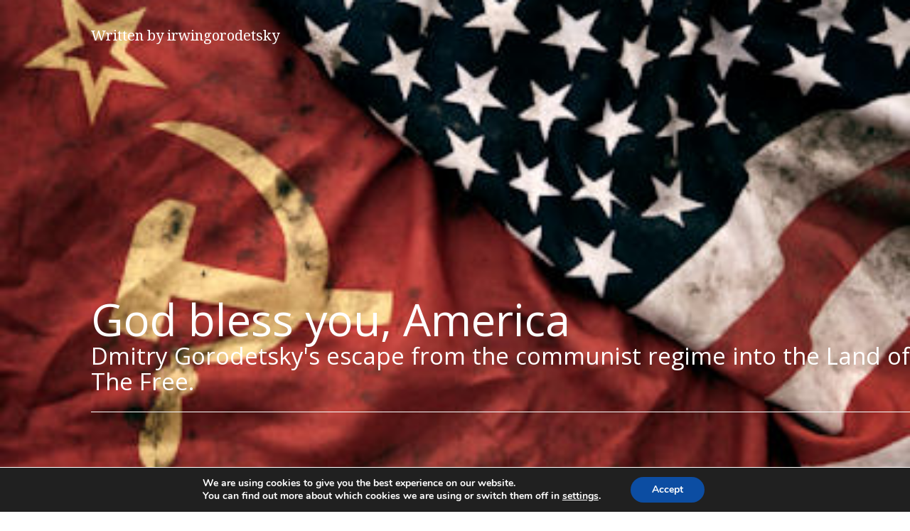

--- FILE ---
content_type: text/html; charset=UTF-8
request_url: https://eportfolios.macaulay.cuny.edu/becomingamerican17/2017/04/26/god-bless-you-america/
body_size: 19729
content:








<!DOCTYPE html>

<html lang="en-US">

	<head>
	<meta http-equiv="Content-Type" content="text/html; charset=UTF-8" />
	<title>God bless you, America &laquo;  Oral Histories: Becoming American</title>
	<meta name="viewport" content="width=device-width, initial-scale=1.0" />
	<link href='//fonts.googleapis.com/css?family=Open+Sans:300,400,800&amp;subset=latin,latin-ext' rel='stylesheet' type='text/css'>
	<link href='//fonts.googleapis.com/css?family=Droid+Serif:400,700,400italic' rel='stylesheet' type='text/css'>
	<link rel="pingback" href="https://eportfolios.macaulay.cuny.edu/becomingamerican17/xmlrpc.php" />
	<link rel="profile" href="http://gmpg.org/xfn/11" />
	<meta name='robots' content='max-image-preview:large' />
	<style>img:is([sizes="auto" i], [sizes^="auto," i]) { contain-intrinsic-size: 3000px 1500px }</style>
	<link rel="alternate" type="application/rss+xml" title="Oral Histories: Becoming American &raquo; Feed" href="https://eportfolios.macaulay.cuny.edu/becomingamerican17/feed/" />
<link rel="alternate" type="application/rss+xml" title="Oral Histories: Becoming American &raquo; Comments Feed" href="https://eportfolios.macaulay.cuny.edu/becomingamerican17/comments/feed/" />
<link rel="alternate" type="application/rss+xml" title="Oral Histories: Becoming American &raquo; God bless you, America Comments Feed" href="https://eportfolios.macaulay.cuny.edu/becomingamerican17/2017/04/26/god-bless-you-america/feed/" />
<script type="text/javascript">
/* <![CDATA[ */
window._wpemojiSettings = {"baseUrl":"https:\/\/s.w.org\/images\/core\/emoji\/16.0.1\/72x72\/","ext":".png","svgUrl":"https:\/\/s.w.org\/images\/core\/emoji\/16.0.1\/svg\/","svgExt":".svg","source":{"concatemoji":"https:\/\/eportfolios.macaulay.cuny.edu\/becomingamerican17\/wp-includes\/js\/wp-emoji-release.min.js?ver=6.8.3"}};
/*! This file is auto-generated */
!function(s,n){var o,i,e;function c(e){try{var t={supportTests:e,timestamp:(new Date).valueOf()};sessionStorage.setItem(o,JSON.stringify(t))}catch(e){}}function p(e,t,n){e.clearRect(0,0,e.canvas.width,e.canvas.height),e.fillText(t,0,0);var t=new Uint32Array(e.getImageData(0,0,e.canvas.width,e.canvas.height).data),a=(e.clearRect(0,0,e.canvas.width,e.canvas.height),e.fillText(n,0,0),new Uint32Array(e.getImageData(0,0,e.canvas.width,e.canvas.height).data));return t.every(function(e,t){return e===a[t]})}function u(e,t){e.clearRect(0,0,e.canvas.width,e.canvas.height),e.fillText(t,0,0);for(var n=e.getImageData(16,16,1,1),a=0;a<n.data.length;a++)if(0!==n.data[a])return!1;return!0}function f(e,t,n,a){switch(t){case"flag":return n(e,"\ud83c\udff3\ufe0f\u200d\u26a7\ufe0f","\ud83c\udff3\ufe0f\u200b\u26a7\ufe0f")?!1:!n(e,"\ud83c\udde8\ud83c\uddf6","\ud83c\udde8\u200b\ud83c\uddf6")&&!n(e,"\ud83c\udff4\udb40\udc67\udb40\udc62\udb40\udc65\udb40\udc6e\udb40\udc67\udb40\udc7f","\ud83c\udff4\u200b\udb40\udc67\u200b\udb40\udc62\u200b\udb40\udc65\u200b\udb40\udc6e\u200b\udb40\udc67\u200b\udb40\udc7f");case"emoji":return!a(e,"\ud83e\udedf")}return!1}function g(e,t,n,a){var r="undefined"!=typeof WorkerGlobalScope&&self instanceof WorkerGlobalScope?new OffscreenCanvas(300,150):s.createElement("canvas"),o=r.getContext("2d",{willReadFrequently:!0}),i=(o.textBaseline="top",o.font="600 32px Arial",{});return e.forEach(function(e){i[e]=t(o,e,n,a)}),i}function t(e){var t=s.createElement("script");t.src=e,t.defer=!0,s.head.appendChild(t)}"undefined"!=typeof Promise&&(o="wpEmojiSettingsSupports",i=["flag","emoji"],n.supports={everything:!0,everythingExceptFlag:!0},e=new Promise(function(e){s.addEventListener("DOMContentLoaded",e,{once:!0})}),new Promise(function(t){var n=function(){try{var e=JSON.parse(sessionStorage.getItem(o));if("object"==typeof e&&"number"==typeof e.timestamp&&(new Date).valueOf()<e.timestamp+604800&&"object"==typeof e.supportTests)return e.supportTests}catch(e){}return null}();if(!n){if("undefined"!=typeof Worker&&"undefined"!=typeof OffscreenCanvas&&"undefined"!=typeof URL&&URL.createObjectURL&&"undefined"!=typeof Blob)try{var e="postMessage("+g.toString()+"("+[JSON.stringify(i),f.toString(),p.toString(),u.toString()].join(",")+"));",a=new Blob([e],{type:"text/javascript"}),r=new Worker(URL.createObjectURL(a),{name:"wpTestEmojiSupports"});return void(r.onmessage=function(e){c(n=e.data),r.terminate(),t(n)})}catch(e){}c(n=g(i,f,p,u))}t(n)}).then(function(e){for(var t in e)n.supports[t]=e[t],n.supports.everything=n.supports.everything&&n.supports[t],"flag"!==t&&(n.supports.everythingExceptFlag=n.supports.everythingExceptFlag&&n.supports[t]);n.supports.everythingExceptFlag=n.supports.everythingExceptFlag&&!n.supports.flag,n.DOMReady=!1,n.readyCallback=function(){n.DOMReady=!0}}).then(function(){return e}).then(function(){var e;n.supports.everything||(n.readyCallback(),(e=n.source||{}).concatemoji?t(e.concatemoji):e.wpemoji&&e.twemoji&&(t(e.twemoji),t(e.wpemoji)))}))}((window,document),window._wpemojiSettings);
/* ]]> */
</script>
<link rel='stylesheet' id='pmb_common-css' href='https://eportfolios.macaulay.cuny.edu/becomingamerican17/wp-content/plugins/print-my-blog/assets/styles/pmb-common.css?ver=1754325116' type='text/css' media='all' />
<style id='wp-emoji-styles-inline-css' type='text/css'>

	img.wp-smiley, img.emoji {
		display: inline !important;
		border: none !important;
		box-shadow: none !important;
		height: 1em !important;
		width: 1em !important;
		margin: 0 0.07em !important;
		vertical-align: -0.1em !important;
		background: none !important;
		padding: 0 !important;
	}
</style>
<link rel='stylesheet' id='wp-block-library-css' href='https://eportfolios.macaulay.cuny.edu/becomingamerican17/wp-includes/css/dist/block-library/style.min.css?ver=6.8.3' type='text/css' media='all' />
<style id='classic-theme-styles-inline-css' type='text/css'>
/*! This file is auto-generated */
.wp-block-button__link{color:#fff;background-color:#32373c;border-radius:9999px;box-shadow:none;text-decoration:none;padding:calc(.667em + 2px) calc(1.333em + 2px);font-size:1.125em}.wp-block-file__button{background:#32373c;color:#fff;text-decoration:none}
</style>
<link rel='stylesheet' id='pmb-select2-css' href='https://eportfolios.macaulay.cuny.edu/becomingamerican17/wp-content/plugins/print-my-blog/assets/styles/libs/select2.min.css?ver=4.0.6' type='text/css' media='all' />
<link rel='stylesheet' id='pmb-jquery-ui-css' href='https://eportfolios.macaulay.cuny.edu/becomingamerican17/wp-content/plugins/print-my-blog/assets/styles/libs/jquery-ui/jquery-ui.min.css?ver=1.11.4' type='text/css' media='all' />
<link rel='stylesheet' id='pmb-setup-page-css' href='https://eportfolios.macaulay.cuny.edu/becomingamerican17/wp-content/plugins/print-my-blog/assets/styles/setup-page.css?ver=1754325116' type='text/css' media='all' />
<style id='global-styles-inline-css' type='text/css'>
:root{--wp--preset--aspect-ratio--square: 1;--wp--preset--aspect-ratio--4-3: 4/3;--wp--preset--aspect-ratio--3-4: 3/4;--wp--preset--aspect-ratio--3-2: 3/2;--wp--preset--aspect-ratio--2-3: 2/3;--wp--preset--aspect-ratio--16-9: 16/9;--wp--preset--aspect-ratio--9-16: 9/16;--wp--preset--color--black: #000000;--wp--preset--color--cyan-bluish-gray: #abb8c3;--wp--preset--color--white: #ffffff;--wp--preset--color--pale-pink: #f78da7;--wp--preset--color--vivid-red: #cf2e2e;--wp--preset--color--luminous-vivid-orange: #ff6900;--wp--preset--color--luminous-vivid-amber: #fcb900;--wp--preset--color--light-green-cyan: #7bdcb5;--wp--preset--color--vivid-green-cyan: #00d084;--wp--preset--color--pale-cyan-blue: #8ed1fc;--wp--preset--color--vivid-cyan-blue: #0693e3;--wp--preset--color--vivid-purple: #9b51e0;--wp--preset--gradient--vivid-cyan-blue-to-vivid-purple: linear-gradient(135deg,rgba(6,147,227,1) 0%,rgb(155,81,224) 100%);--wp--preset--gradient--light-green-cyan-to-vivid-green-cyan: linear-gradient(135deg,rgb(122,220,180) 0%,rgb(0,208,130) 100%);--wp--preset--gradient--luminous-vivid-amber-to-luminous-vivid-orange: linear-gradient(135deg,rgba(252,185,0,1) 0%,rgba(255,105,0,1) 100%);--wp--preset--gradient--luminous-vivid-orange-to-vivid-red: linear-gradient(135deg,rgba(255,105,0,1) 0%,rgb(207,46,46) 100%);--wp--preset--gradient--very-light-gray-to-cyan-bluish-gray: linear-gradient(135deg,rgb(238,238,238) 0%,rgb(169,184,195) 100%);--wp--preset--gradient--cool-to-warm-spectrum: linear-gradient(135deg,rgb(74,234,220) 0%,rgb(151,120,209) 20%,rgb(207,42,186) 40%,rgb(238,44,130) 60%,rgb(251,105,98) 80%,rgb(254,248,76) 100%);--wp--preset--gradient--blush-light-purple: linear-gradient(135deg,rgb(255,206,236) 0%,rgb(152,150,240) 100%);--wp--preset--gradient--blush-bordeaux: linear-gradient(135deg,rgb(254,205,165) 0%,rgb(254,45,45) 50%,rgb(107,0,62) 100%);--wp--preset--gradient--luminous-dusk: linear-gradient(135deg,rgb(255,203,112) 0%,rgb(199,81,192) 50%,rgb(65,88,208) 100%);--wp--preset--gradient--pale-ocean: linear-gradient(135deg,rgb(255,245,203) 0%,rgb(182,227,212) 50%,rgb(51,167,181) 100%);--wp--preset--gradient--electric-grass: linear-gradient(135deg,rgb(202,248,128) 0%,rgb(113,206,126) 100%);--wp--preset--gradient--midnight: linear-gradient(135deg,rgb(2,3,129) 0%,rgb(40,116,252) 100%);--wp--preset--font-size--small: 13px;--wp--preset--font-size--medium: 20px;--wp--preset--font-size--large: 36px;--wp--preset--font-size--x-large: 42px;--wp--preset--spacing--20: 0.44rem;--wp--preset--spacing--30: 0.67rem;--wp--preset--spacing--40: 1rem;--wp--preset--spacing--50: 1.5rem;--wp--preset--spacing--60: 2.25rem;--wp--preset--spacing--70: 3.38rem;--wp--preset--spacing--80: 5.06rem;--wp--preset--shadow--natural: 6px 6px 9px rgba(0, 0, 0, 0.2);--wp--preset--shadow--deep: 12px 12px 50px rgba(0, 0, 0, 0.4);--wp--preset--shadow--sharp: 6px 6px 0px rgba(0, 0, 0, 0.2);--wp--preset--shadow--outlined: 6px 6px 0px -3px rgba(255, 255, 255, 1), 6px 6px rgba(0, 0, 0, 1);--wp--preset--shadow--crisp: 6px 6px 0px rgba(0, 0, 0, 1);}:where(.is-layout-flex){gap: 0.5em;}:where(.is-layout-grid){gap: 0.5em;}body .is-layout-flex{display: flex;}.is-layout-flex{flex-wrap: wrap;align-items: center;}.is-layout-flex > :is(*, div){margin: 0;}body .is-layout-grid{display: grid;}.is-layout-grid > :is(*, div){margin: 0;}:where(.wp-block-columns.is-layout-flex){gap: 2em;}:where(.wp-block-columns.is-layout-grid){gap: 2em;}:where(.wp-block-post-template.is-layout-flex){gap: 1.25em;}:where(.wp-block-post-template.is-layout-grid){gap: 1.25em;}.has-black-color{color: var(--wp--preset--color--black) !important;}.has-cyan-bluish-gray-color{color: var(--wp--preset--color--cyan-bluish-gray) !important;}.has-white-color{color: var(--wp--preset--color--white) !important;}.has-pale-pink-color{color: var(--wp--preset--color--pale-pink) !important;}.has-vivid-red-color{color: var(--wp--preset--color--vivid-red) !important;}.has-luminous-vivid-orange-color{color: var(--wp--preset--color--luminous-vivid-orange) !important;}.has-luminous-vivid-amber-color{color: var(--wp--preset--color--luminous-vivid-amber) !important;}.has-light-green-cyan-color{color: var(--wp--preset--color--light-green-cyan) !important;}.has-vivid-green-cyan-color{color: var(--wp--preset--color--vivid-green-cyan) !important;}.has-pale-cyan-blue-color{color: var(--wp--preset--color--pale-cyan-blue) !important;}.has-vivid-cyan-blue-color{color: var(--wp--preset--color--vivid-cyan-blue) !important;}.has-vivid-purple-color{color: var(--wp--preset--color--vivid-purple) !important;}.has-black-background-color{background-color: var(--wp--preset--color--black) !important;}.has-cyan-bluish-gray-background-color{background-color: var(--wp--preset--color--cyan-bluish-gray) !important;}.has-white-background-color{background-color: var(--wp--preset--color--white) !important;}.has-pale-pink-background-color{background-color: var(--wp--preset--color--pale-pink) !important;}.has-vivid-red-background-color{background-color: var(--wp--preset--color--vivid-red) !important;}.has-luminous-vivid-orange-background-color{background-color: var(--wp--preset--color--luminous-vivid-orange) !important;}.has-luminous-vivid-amber-background-color{background-color: var(--wp--preset--color--luminous-vivid-amber) !important;}.has-light-green-cyan-background-color{background-color: var(--wp--preset--color--light-green-cyan) !important;}.has-vivid-green-cyan-background-color{background-color: var(--wp--preset--color--vivid-green-cyan) !important;}.has-pale-cyan-blue-background-color{background-color: var(--wp--preset--color--pale-cyan-blue) !important;}.has-vivid-cyan-blue-background-color{background-color: var(--wp--preset--color--vivid-cyan-blue) !important;}.has-vivid-purple-background-color{background-color: var(--wp--preset--color--vivid-purple) !important;}.has-black-border-color{border-color: var(--wp--preset--color--black) !important;}.has-cyan-bluish-gray-border-color{border-color: var(--wp--preset--color--cyan-bluish-gray) !important;}.has-white-border-color{border-color: var(--wp--preset--color--white) !important;}.has-pale-pink-border-color{border-color: var(--wp--preset--color--pale-pink) !important;}.has-vivid-red-border-color{border-color: var(--wp--preset--color--vivid-red) !important;}.has-luminous-vivid-orange-border-color{border-color: var(--wp--preset--color--luminous-vivid-orange) !important;}.has-luminous-vivid-amber-border-color{border-color: var(--wp--preset--color--luminous-vivid-amber) !important;}.has-light-green-cyan-border-color{border-color: var(--wp--preset--color--light-green-cyan) !important;}.has-vivid-green-cyan-border-color{border-color: var(--wp--preset--color--vivid-green-cyan) !important;}.has-pale-cyan-blue-border-color{border-color: var(--wp--preset--color--pale-cyan-blue) !important;}.has-vivid-cyan-blue-border-color{border-color: var(--wp--preset--color--vivid-cyan-blue) !important;}.has-vivid-purple-border-color{border-color: var(--wp--preset--color--vivid-purple) !important;}.has-vivid-cyan-blue-to-vivid-purple-gradient-background{background: var(--wp--preset--gradient--vivid-cyan-blue-to-vivid-purple) !important;}.has-light-green-cyan-to-vivid-green-cyan-gradient-background{background: var(--wp--preset--gradient--light-green-cyan-to-vivid-green-cyan) !important;}.has-luminous-vivid-amber-to-luminous-vivid-orange-gradient-background{background: var(--wp--preset--gradient--luminous-vivid-amber-to-luminous-vivid-orange) !important;}.has-luminous-vivid-orange-to-vivid-red-gradient-background{background: var(--wp--preset--gradient--luminous-vivid-orange-to-vivid-red) !important;}.has-very-light-gray-to-cyan-bluish-gray-gradient-background{background: var(--wp--preset--gradient--very-light-gray-to-cyan-bluish-gray) !important;}.has-cool-to-warm-spectrum-gradient-background{background: var(--wp--preset--gradient--cool-to-warm-spectrum) !important;}.has-blush-light-purple-gradient-background{background: var(--wp--preset--gradient--blush-light-purple) !important;}.has-blush-bordeaux-gradient-background{background: var(--wp--preset--gradient--blush-bordeaux) !important;}.has-luminous-dusk-gradient-background{background: var(--wp--preset--gradient--luminous-dusk) !important;}.has-pale-ocean-gradient-background{background: var(--wp--preset--gradient--pale-ocean) !important;}.has-electric-grass-gradient-background{background: var(--wp--preset--gradient--electric-grass) !important;}.has-midnight-gradient-background{background: var(--wp--preset--gradient--midnight) !important;}.has-small-font-size{font-size: var(--wp--preset--font-size--small) !important;}.has-medium-font-size{font-size: var(--wp--preset--font-size--medium) !important;}.has-large-font-size{font-size: var(--wp--preset--font-size--large) !important;}.has-x-large-font-size{font-size: var(--wp--preset--font-size--x-large) !important;}
:where(.wp-block-post-template.is-layout-flex){gap: 1.25em;}:where(.wp-block-post-template.is-layout-grid){gap: 1.25em;}
:where(.wp-block-columns.is-layout-flex){gap: 2em;}:where(.wp-block-columns.is-layout-grid){gap: 2em;}
:root :where(.wp-block-pullquote){font-size: 1.5em;line-height: 1.6;}
</style>
<link rel='stylesheet' id='ai-core-style-css' href='https://eportfolios.macaulay.cuny.edu/becomingamerican17/wp-content/plugins/aesop-story-engine/public/assets/css/ai-core.css?ver=1' type='text/css' media='all' />
<style id='ai-core-style-inline-css' type='text/css'>
.jorgen-article-cover-wrap{position:fixed}.aesop-article-chapter-wrap{position:relative}.aesop-article-chapter-wrap.aesop-video-chapter .aesop-cover-title{max-width:100%;margin:0;padding-bottom:20px;top:150px;border-bottom:1px solid #fff;font-size:62px!important;color:#fff;width:90%;left:10%;position:absolute;z-index:1}.aesop-article-chapter-wrap.aesop-video-chapter .aesop-cover-title small{font-size:40px}@media (max-width:800px){.aesop-article-chapter-wrap .aesop-cover-title{font-size:52px}.aesop-article-chapter-wrap .aesop-cover-title small{font-size:42px}}@media (max-width:480px){.aesop-article-chapter-wrap .aesop-cover-title{display:block;bottom:30px;font-size:32px}.aesop-article-chapter-wrap .aesop-cover-title small{display:block;font-size:20px}}.aesop-cover-title{max-width:100%;margin:0;padding-bottom:20px;bottom:100px;border-bottom:1px solid #fff;font-size:62px!important;color:#fff;width:90%;left:10%;position:absolute;z-index:1}.aesop-cover-title small{font-size:40px}.aesop-toggle-chapter-menu{position:fixed;right:-1px;bottom:57px;height:44px;width:44px;background:#e6e6e6;border-top-left-radius:2px;border-bottom-left-radius:2px;z-index:150;-webkit-transition:right .25s ease;transition:right .25s ease}.aesop-toggle-chapter-menu:hover{background:#007aac;text-decoration:none}.aesop-toggle-chapter-menu:hover i{color:#fff}.aesop-toggle-chapter-menu i{color:#007aac}.aesop-chapter-menu-open .aesop-chapter-menu{right:0}.aesop-chapter-menu-open .aesop-toggle-chapter-menu{right:250px}.aesop-close-chapter-menu{position:absolute;top:12px;right:12px;z-index:1}.aesop-close-chapter-menu:hover{cursor:pointer}.aesop-chapter-menu{right:-250px;width:250px;top:0;position:fixed;bottom:0;background:#e6e6e6;-webkit-transition:right .25s ease;transition:right .25s ease;z-index:500;counter-reset:sequence-counter;color:#777}.aesop-chapter-menu .scroll-nav__list{margin:0;padding:0}.aesop-chapter-menu *{box-sizing:border-box;-moz-box-sizing:border-box;-webkit-box-sizing:border-box}.aesop-chapter-menu li{display:block;margin-bottom:0;position:relative;padding-left:15px;font:400 14px/28px Arial,Helvetica,sans-serif}.aesop-chapter-menu li:before{content:counter(sequence-counter,upper-roman);counter-increment:sequence-counter;position:absolute;left:0}.aesop-chapter-menu a:link,.aesop-chapter-menu .scroll-nav__link{color:#777;padding-top:5px;padding-bottom:5px}.admin-bar .aesop-chapter-menu{top:32px}.aesop-chapter-menu--inner{padding:15px}
</style>
<link rel='stylesheet' id='dashicons-css' href='https://eportfolios.macaulay.cuny.edu/becomingamerican17/wp-includes/css/dashicons.min.css?ver=6.8.3' type='text/css' media='all' />
<link rel='stylesheet' id='ai-lightbox-style-css' href='https://eportfolios.macaulay.cuny.edu/becomingamerican17/wp-content/plugins/aesop-story-engine/public/assets/css/lightbox.css?ver=1' type='text/css' media='all' />
<link rel='stylesheet' id='jorgen-style-css' href='https://eportfolios.macaulay.cuny.edu/becomingamerican17/wp-content/themes/jorgen/assets/css/style.css?ver=1' type='text/css' media='all' />
<style id='akismet-widget-style-inline-css' type='text/css'>

			.a-stats {
				--akismet-color-mid-green: #357b49;
				--akismet-color-white: #fff;
				--akismet-color-light-grey: #f6f7f7;

				max-width: 350px;
				width: auto;
			}

			.a-stats * {
				all: unset;
				box-sizing: border-box;
			}

			.a-stats strong {
				font-weight: 600;
			}

			.a-stats a.a-stats__link,
			.a-stats a.a-stats__link:visited,
			.a-stats a.a-stats__link:active {
				background: var(--akismet-color-mid-green);
				border: none;
				box-shadow: none;
				border-radius: 8px;
				color: var(--akismet-color-white);
				cursor: pointer;
				display: block;
				font-family: -apple-system, BlinkMacSystemFont, 'Segoe UI', 'Roboto', 'Oxygen-Sans', 'Ubuntu', 'Cantarell', 'Helvetica Neue', sans-serif;
				font-weight: 500;
				padding: 12px;
				text-align: center;
				text-decoration: none;
				transition: all 0.2s ease;
			}

			/* Extra specificity to deal with TwentyTwentyOne focus style */
			.widget .a-stats a.a-stats__link:focus {
				background: var(--akismet-color-mid-green);
				color: var(--akismet-color-white);
				text-decoration: none;
			}

			.a-stats a.a-stats__link:hover {
				filter: brightness(110%);
				box-shadow: 0 4px 12px rgba(0, 0, 0, 0.06), 0 0 2px rgba(0, 0, 0, 0.16);
			}

			.a-stats .count {
				color: var(--akismet-color-white);
				display: block;
				font-size: 1.5em;
				line-height: 1.4;
				padding: 0 13px;
				white-space: nowrap;
			}
		
</style>
<link rel='stylesheet' id='video-js-css' href='https://eportfolios.macaulay.cuny.edu/becomingamerican17/wp-content/plugins/video-embed-thumbnail-generator/video-js/video-js.min.css?ver=7.11.4' type='text/css' media='all' />
<link rel='stylesheet' id='video-js-kg-skin-css' href='https://eportfolios.macaulay.cuny.edu/becomingamerican17/wp-content/plugins/video-embed-thumbnail-generator/video-js/kg-video-js-skin.css?ver=4.10.3' type='text/css' media='all' />
<link rel='stylesheet' id='kgvid_video_styles-css' href='https://eportfolios.macaulay.cuny.edu/becomingamerican17/wp-content/plugins/video-embed-thumbnail-generator/src/public/css/videopack-styles.css?ver=4.10.3' type='text/css' media='all' />
<link rel='stylesheet' id='moove_gdpr_frontend-css' href='https://eportfolios.macaulay.cuny.edu/becomingamerican17/wp-content/plugins/gdpr-cookie-compliance/dist/styles/gdpr-main.css?ver=4.16.1' type='text/css' media='all' />
<style id='moove_gdpr_frontend-inline-css' type='text/css'>
#moove_gdpr_cookie_modal,#moove_gdpr_cookie_info_bar,.gdpr_cookie_settings_shortcode_content{font-family:Nunito,sans-serif}#moove_gdpr_save_popup_settings_button{background-color:#373737;color:#fff}#moove_gdpr_save_popup_settings_button:hover{background-color:#000}#moove_gdpr_cookie_info_bar .moove-gdpr-info-bar-container .moove-gdpr-info-bar-content a.mgbutton,#moove_gdpr_cookie_info_bar .moove-gdpr-info-bar-container .moove-gdpr-info-bar-content button.mgbutton{background-color:#0C4DA2}#moove_gdpr_cookie_modal .moove-gdpr-modal-content .moove-gdpr-modal-footer-content .moove-gdpr-button-holder a.mgbutton,#moove_gdpr_cookie_modal .moove-gdpr-modal-content .moove-gdpr-modal-footer-content .moove-gdpr-button-holder button.mgbutton,.gdpr_cookie_settings_shortcode_content .gdpr-shr-button.button-green{background-color:#0C4DA2;border-color:#0C4DA2}#moove_gdpr_cookie_modal .moove-gdpr-modal-content .moove-gdpr-modal-footer-content .moove-gdpr-button-holder a.mgbutton:hover,#moove_gdpr_cookie_modal .moove-gdpr-modal-content .moove-gdpr-modal-footer-content .moove-gdpr-button-holder button.mgbutton:hover,.gdpr_cookie_settings_shortcode_content .gdpr-shr-button.button-green:hover{background-color:#fff;color:#0C4DA2}#moove_gdpr_cookie_modal .moove-gdpr-modal-content .moove-gdpr-modal-close i,#moove_gdpr_cookie_modal .moove-gdpr-modal-content .moove-gdpr-modal-close span.gdpr-icon{background-color:#0C4DA2;border:1px solid #0C4DA2}#moove_gdpr_cookie_info_bar span.change-settings-button.focus-g,#moove_gdpr_cookie_info_bar span.change-settings-button:focus,#moove_gdpr_cookie_info_bar button.change-settings-button.focus-g,#moove_gdpr_cookie_info_bar button.change-settings-button:focus{-webkit-box-shadow:0 0 1px 3px #0C4DA2;-moz-box-shadow:0 0 1px 3px #0C4DA2;box-shadow:0 0 1px 3px #0C4DA2}#moove_gdpr_cookie_modal .moove-gdpr-modal-content .moove-gdpr-modal-close i:hover,#moove_gdpr_cookie_modal .moove-gdpr-modal-content .moove-gdpr-modal-close span.gdpr-icon:hover,#moove_gdpr_cookie_info_bar span[data-href]>u.change-settings-button{color:#0C4DA2}#moove_gdpr_cookie_modal .moove-gdpr-modal-content .moove-gdpr-modal-left-content #moove-gdpr-menu li.menu-item-selected a span.gdpr-icon,#moove_gdpr_cookie_modal .moove-gdpr-modal-content .moove-gdpr-modal-left-content #moove-gdpr-menu li.menu-item-selected button span.gdpr-icon{color:inherit}#moove_gdpr_cookie_modal .moove-gdpr-modal-content .moove-gdpr-modal-left-content #moove-gdpr-menu li a span.gdpr-icon,#moove_gdpr_cookie_modal .moove-gdpr-modal-content .moove-gdpr-modal-left-content #moove-gdpr-menu li button span.gdpr-icon{color:inherit}#moove_gdpr_cookie_modal .gdpr-acc-link{line-height:0;font-size:0;color:transparent;position:absolute}#moove_gdpr_cookie_modal .moove-gdpr-modal-content .moove-gdpr-modal-close:hover i,#moove_gdpr_cookie_modal .moove-gdpr-modal-content .moove-gdpr-modal-left-content #moove-gdpr-menu li a,#moove_gdpr_cookie_modal .moove-gdpr-modal-content .moove-gdpr-modal-left-content #moove-gdpr-menu li button,#moove_gdpr_cookie_modal .moove-gdpr-modal-content .moove-gdpr-modal-left-content #moove-gdpr-menu li button i,#moove_gdpr_cookie_modal .moove-gdpr-modal-content .moove-gdpr-modal-left-content #moove-gdpr-menu li a i,#moove_gdpr_cookie_modal .moove-gdpr-modal-content .moove-gdpr-tab-main .moove-gdpr-tab-main-content a:hover,#moove_gdpr_cookie_info_bar.moove-gdpr-dark-scheme .moove-gdpr-info-bar-container .moove-gdpr-info-bar-content a.mgbutton:hover,#moove_gdpr_cookie_info_bar.moove-gdpr-dark-scheme .moove-gdpr-info-bar-container .moove-gdpr-info-bar-content button.mgbutton:hover,#moove_gdpr_cookie_info_bar.moove-gdpr-dark-scheme .moove-gdpr-info-bar-container .moove-gdpr-info-bar-content a:hover,#moove_gdpr_cookie_info_bar.moove-gdpr-dark-scheme .moove-gdpr-info-bar-container .moove-gdpr-info-bar-content button:hover,#moove_gdpr_cookie_info_bar.moove-gdpr-dark-scheme .moove-gdpr-info-bar-container .moove-gdpr-info-bar-content span.change-settings-button:hover,#moove_gdpr_cookie_info_bar.moove-gdpr-dark-scheme .moove-gdpr-info-bar-container .moove-gdpr-info-bar-content button.change-settings-button:hover,#moove_gdpr_cookie_info_bar.moove-gdpr-dark-scheme .moove-gdpr-info-bar-container .moove-gdpr-info-bar-content u.change-settings-button:hover,#moove_gdpr_cookie_info_bar span[data-href]>u.change-settings-button,#moove_gdpr_cookie_info_bar.moove-gdpr-dark-scheme .moove-gdpr-info-bar-container .moove-gdpr-info-bar-content a.mgbutton.focus-g,#moove_gdpr_cookie_info_bar.moove-gdpr-dark-scheme .moove-gdpr-info-bar-container .moove-gdpr-info-bar-content button.mgbutton.focus-g,#moove_gdpr_cookie_info_bar.moove-gdpr-dark-scheme .moove-gdpr-info-bar-container .moove-gdpr-info-bar-content a.focus-g,#moove_gdpr_cookie_info_bar.moove-gdpr-dark-scheme .moove-gdpr-info-bar-container .moove-gdpr-info-bar-content button.focus-g,#moove_gdpr_cookie_info_bar.moove-gdpr-dark-scheme .moove-gdpr-info-bar-container .moove-gdpr-info-bar-content a.mgbutton:focus,#moove_gdpr_cookie_info_bar.moove-gdpr-dark-scheme .moove-gdpr-info-bar-container .moove-gdpr-info-bar-content button.mgbutton:focus,#moove_gdpr_cookie_info_bar.moove-gdpr-dark-scheme .moove-gdpr-info-bar-container .moove-gdpr-info-bar-content a:focus,#moove_gdpr_cookie_info_bar.moove-gdpr-dark-scheme .moove-gdpr-info-bar-container .moove-gdpr-info-bar-content button:focus,#moove_gdpr_cookie_info_bar.moove-gdpr-dark-scheme .moove-gdpr-info-bar-container .moove-gdpr-info-bar-content span.change-settings-button.focus-g,span.change-settings-button:focus,button.change-settings-button.focus-g,button.change-settings-button:focus,#moove_gdpr_cookie_info_bar.moove-gdpr-dark-scheme .moove-gdpr-info-bar-container .moove-gdpr-info-bar-content u.change-settings-button.focus-g,#moove_gdpr_cookie_info_bar.moove-gdpr-dark-scheme .moove-gdpr-info-bar-container .moove-gdpr-info-bar-content u.change-settings-button:focus{color:#0C4DA2}#moove_gdpr_cookie_modal .moove-gdpr-branding.focus-g span,#moove_gdpr_cookie_modal .moove-gdpr-modal-content .moove-gdpr-tab-main a.focus-g{color:#0C4DA2}#moove_gdpr_cookie_modal.gdpr_lightbox-hide{display:none}
</style>
<script type="text/javascript" src="https://eportfolios.macaulay.cuny.edu/becomingamerican17/wp-includes/js/jquery/jquery.min.js?ver=3.7.1" id="jquery-core-js"></script>
<script type="text/javascript" src="https://eportfolios.macaulay.cuny.edu/becomingamerican17/wp-includes/js/jquery/jquery-migrate.min.js?ver=3.4.1" id="jquery-migrate-js"></script>
<link rel="https://api.w.org/" href="https://eportfolios.macaulay.cuny.edu/becomingamerican17/wp-json/" /><link rel="alternate" title="JSON" type="application/json" href="https://eportfolios.macaulay.cuny.edu/becomingamerican17/wp-json/wp/v2/posts/823" /><link rel="EditURI" type="application/rsd+xml" title="RSD" href="https://eportfolios.macaulay.cuny.edu/becomingamerican17/xmlrpc.php?rsd" />
<meta name="generator" content="WordPress 6.8.3" />
<link rel="canonical" href="https://eportfolios.macaulay.cuny.edu/becomingamerican17/2017/04/26/god-bless-you-america/" />
<link rel='shortlink' href='https://eportfolios.macaulay.cuny.edu/becomingamerican17/?p=823' />
<link rel="alternate" title="oEmbed (JSON)" type="application/json+oembed" href="https://eportfolios.macaulay.cuny.edu/becomingamerican17/wp-json/oembed/1.0/embed?url=https%3A%2F%2Feportfolios.macaulay.cuny.edu%2Fbecomingamerican17%2F2017%2F04%2F26%2Fgod-bless-you-america%2F" />
<link rel="alternate" title="oEmbed (XML)" type="text/xml+oembed" href="https://eportfolios.macaulay.cuny.edu/becomingamerican17/wp-json/oembed/1.0/embed?url=https%3A%2F%2Feportfolios.macaulay.cuny.edu%2Fbecomingamerican17%2F2017%2F04%2F26%2Fgod-bless-you-america%2F&#038;format=xml" />
		<style type="text/css">
		#wpadminbar #adminbarsearch {
			display: none;
		}
		</style>
		<style type="text/css" id="branda-admin-bar-logo">
body #wpadminbar #wp-admin-bar-wp-logo > .ab-item {
	background-image: url(https://eportfolios.macaulay.cuny.edu/files/2016/01/mhc_logo_NEW-favicon.png);
	background-repeat: no-repeat;
	background-position: 50%;
	background-size: 80%;
}
body #wpadminbar #wp-admin-bar-wp-logo > .ab-item .ab-icon:before {
	content: " ";
}
</style>
			<style type="text/css" media="screen">
				/**
				 * Plugin Name: Subtitles
				 * Plugin URI: http://wordpress.org/plugins/subtitles/
				 * Description: Easily add subtitles into your WordPress posts, pages, custom post types, and themes.
				 * Author: We Cobble
				 * Author URI: https://wecobble.com/
				 * Version: 2.2.0
				 * License: GNU General Public License v2 or later
				 * License URI: http://www.gnu.org/licenses/gpl-2.0.html
				 */

				/**
				 * Be explicit about this styling only applying to spans,
				 * since that's the default markup that's returned by
				 * Subtitles. If a developer overrides the default subtitles
				 * markup with another element or class, we don't want to stomp
				 * on that.
				 *
				 * @since 1.0.0
				 */
				span.entry-subtitle {
					display: block; /* Put subtitles on their own line by default. */
					font-size: 0.53333333333333em; /* Sensible scaling. It's assumed that post titles will be wrapped in heading tags. */
				}
				/**
				 * If subtitles are shown in comment areas, we'll hide them by default.
				 *
				 * @since 1.0.5
				 */
				#comments .comments-title span.entry-subtitle {
					display: none;
				}
			</style>        <!-- Main Theme Styles -->
        <style>
        body {
            background:#FFFFFF        }
        </style>
        	      	<!--Customizer CSS-->
	      	<style type="text/css">
	            
	           	           
	           	
	           		           		.jorgen-entry-content p, .jorgen-entry-content h1, .jorgen-entry-content h2, .jorgen-entry-content h3, .jorgen-entry-content h4, .jorgen-entry-content h5, .jorgen-entry-content h6, .jorgen-entry-content ol, .jorgen-entry-content ul {
	           			max-width:800px;
	           		}
	           		      </style>
	      <!--/Customizer CSS-->
	      <link rel="icon" href="https://files.eportfolios.macaulay.cuny.edu/wp-content/uploads/var/www/webroot/ROOT/wp-content/blogs.dir/1/files/2016/01/15140022/mhc_logo_NEW-favicon.png" sizes="32x32" />
<link rel="icon" href="https://files.eportfolios.macaulay.cuny.edu/wp-content/uploads/var/www/webroot/ROOT/wp-content/blogs.dir/1/files/2016/01/15140022/mhc_logo_NEW-favicon.png" sizes="192x192" />
<link rel="apple-touch-icon" href="https://files.eportfolios.macaulay.cuny.edu/wp-content/uploads/var/www/webroot/ROOT/wp-content/blogs.dir/1/files/2016/01/15140022/mhc_logo_NEW-favicon.png" />
<meta name="msapplication-TileImage" content="https://files.eportfolios.macaulay.cuny.edu/wp-content/uploads/var/www/webroot/ROOT/wp-content/blogs.dir/1/files/2016/01/15140022/mhc_logo_NEW-favicon.png" />
		<style type="text/css" id="wp-custom-css">
			/*
You can add your own CSS here.

Click the help icon above to learn more.
*/

blockquote {
    padding: 30px;
    background: #D3D3D3;
    position: relative;
    width: 800px;
    font-size: 1em;
    font-weight: 300;
    font-weight: normal;
	margin-left: auto;
margin-right: auto;
} /*grey rectangle background for block quotes*/

		</style>
		
	</head>

	
	<body class="wp-singular post-template-default single single-post postid-823 single-format-standard wp-theme-jorgen browser-chrome os-mac aesop-core aesop-on-jorgen jorgen">

				
		
		<!-- Story Cover -->



<div class="jorgen-article-cover-wrap default-cover  ">
	<div class="jorgen-article-cover clearfix" style="background:url('https://files.eportfolios.macaulay.cuny.edu/wp-content/uploads/sites/5787/2017/04/16135115/USSR_vs_USA.jpg') center center;background-size:cover;">
		<p class="jorgen-cover-meta">Written by <span> irwingorodetsky</span></p>
				<h1 class="jorgen-cover-title"><span class="entry-title-primary">God bless you, America</span> <span class="entry-subtitle"> Dmitry Gorodetsky's escape from the communist regime into the Land of The Free.</span></h1>
	</div>
</div>

<!-- Story Header -->
<section id="jorgen-story-header" class="jorgen-story-header aesop-entry-header clearfix">

	<a href="https://eportfolios.macaulay.cuny.edu/becomingamerican17" class="jorgen-go-home jorgen-fader"><i class="jorgencon jorgencon-th"></i></a>

	<h2 class="jorgen-story-title">God bless you, America Dmitry Gorodetsky's escape from  <small> by irwingorodetsky</small></h2>

			<a class="jorgen-chapters-toggle aesop-toggle-chapter-menu" href="#"><i class="jorgencon jorgencon-list-ul"></i></a>
	
</section>



<!-- Story Entry -->
<article id="post-823" class="jorgen-entry-content aesop-entry-content clearfix post-823 post type-post status-publish format-standard has-post-thumbnail hentry category-uncategorized tag-a-new-home tag-capitalism tag-comfortable-living tag-escape tag-family tag-freedom tag-immigration tag-land-of-the-free tag-refuge tag-soviet-union">

		
	<div class="aesop-component-mask mceNonEditable unselectable"></div>
<a href="https://files.eportfolios.macaulay.cuny.edu/wp-content/uploads/sites/5787/2017/04/16135115/USSR_vs_USA.jpg"><img fetchpriority="high" decoding="async" class="wp-image-824 aligncenter" src="https://files.eportfolios.macaulay.cuny.edu/wp-content/uploads/sites/5787/2017/04/16135115/USSR_vs_USA-300x200.jpg" alt="" width="706" height="470" srcset="https://files.eportfolios.macaulay.cuny.edu/wp-content/uploads/sites/5787/2017/04/16135115/USSR_vs_USA-300x200.jpg 300w, https://files.eportfolios.macaulay.cuny.edu/wp-content/uploads/sites/5787/2017/04/16135115/USSR_vs_USA.jpg 400w" sizes="(max-width: 706px) 100vw, 706px" /></a>



    <div id="chapter-unique-823-1"          class="aesop-article-chapter-wrap default-cover  aesop-component alignfull no-chapter-image  "
                 data-title="Dmitry&#039;s Story"
    >

        
            <div class="aesop-article-chapter clearfix" style="min-height:260px;max-height:30px;background-color: #202691;" >

                                    <h2 class="aesop-cover-title" itemprop="title">
                        <span>Dmitry&#039;s Story</span>

                                            </h2>
                
                
            </div>

            <div class="aesop-chapter-overlay-content">
                            </div>
            
            </div>
            
<p>The story of my father, Dmitry Gorodetsky, starts in a very different world than the one he and his family lives in today. He came from modern day Ukraine, which at the time was under the Soviet Regime, a communist and authoritarian state that the drained the life out of millions of people. Escape from this chaos was utterly necessary, especially for Jews like my father, an extremely unfavorable minority to be in Eastern Europe. Life was tough, living and thinking only about how to feed himself and his family with the most minimal of resources, with a constant Anti-Semitic under tone coming from his fellow Ukrainians. A visa and a green card to the wondrous United States, seemed to truly be a ticket to heaven. The United States, as it has always been, is the land of refuge and opportunity, and my father and grandmother saw only this in their eyes as impoverished refugees of the soviet state. The escape from communism and a wide spread anti-Semitic culture was solved by America’s open arms and economic, social, and opportunity-filled freedoms that my dad, as well as a majority of the soviet refugee population holds very dear to heart, and thanks for, every living day.</p>


    <div id="chapter-unique-823-2"          class="aesop-article-chapter-wrap default-cover  aesop-component alignfull no-chapter-image  "
                 data-title="Communistic Poverty"
    >

        
            <div class="aesop-article-chapter clearfix" style="min-height:260px;max-height:30px;background-color: #1e4dad;" >

                                    <h2 class="aesop-cover-title" itemprop="title">
                        <span>Communistic Poverty</span>

                                            </h2>
                
                
            </div>

            <div class="aesop-chapter-overlay-content">
                            </div>
            
            </div>
            


<p>As in most places where communism has existed and devastated, life was extremely difficult. My father tells stories of his old grandfather, who endured cancer with no proper medication and treatment for nearly a decade, having to stand in line before dawn for sometimes two hours at a for a mere pint of milk. Grocery stores were empty, their shelves barren of any sustenance. Meat was eaten once a week, and cost roughly a tenth of a monthly</p>
<div id="attachment_825" style="width: 408px" class="wp-caption alignleft"><a href="https://files.eportfolios.macaulay.cuny.edu/wp-content/uploads/sites/5787/2017/04/16135114/pic011.jpg"><img decoding="async" aria-describedby="caption-attachment-825" class=" wp-image-825" src="https://files.eportfolios.macaulay.cuny.edu/wp-content/uploads/sites/5787/2017/04/16135114/pic011-300x197.jpg" alt="" width="398" height="261" srcset="https://files.eportfolios.macaulay.cuny.edu/wp-content/uploads/sites/5787/2017/04/16135114/pic011-300x197.jpg 300w, https://files.eportfolios.macaulay.cuny.edu/wp-content/uploads/sites/5787/2017/04/16135114/pic011-768x505.jpg 768w, https://files.eportfolios.macaulay.cuny.edu/wp-content/uploads/sites/5787/2017/04/16135114/pic011-400x263.jpg 400w, https://files.eportfolios.macaulay.cuny.edu/wp-content/uploads/sites/5787/2017/04/16135114/pic011.jpg 1000w" sizes="(max-width: 398px) 100vw, 398px" /></a><p id="caption-attachment-825" class="wp-caption-text">Circa 1981: A line for bread in Ukraine. Similar difficulties were present in getting milk, meat, and other main groceries.</p></div>

<p>salary for a single kilo, oh but how evil Capitalism is! My father made quite an interesting point during the interview, for a society that tries to void itself of the capitalistic greed and monetary fetish, the people only think about what as they call “kapusta or bumazhke or denzhat”, (cabbage or papers) all slang words for money. They longed for it so much, they didn’t even know what to call it. In a society where everything is supposed to be provided and a quality of living guaranteed by the state and its socialist programs, all people think about is how to put more banknotes in their pockets. When the state salary was 120 rubles and the cost of a pair of blue jeans, not even Levi’s may I add, was close to 100 rubles, life becomes seemingly pointless and depressing. My father recalled going to a friend’s house just see a glass bottle of Coca-Cola, one that was probably bought and sold dozens of times as a supreme collectible. To buy a Lada, the Soviet “star” automobile, grandparents would work dozens of years and wait in line for another thirty so their grandchildren could drive a vehicle. My father still marvels on how utterly awful the regime made lives throughout over a dozen states and tens of millions of people. He also recalls his own desires to not wear pants that ended above his ankles, shoes that weren’t worn out so that through the soles you could see the ground, and so forth. He tells stories of selling foreign cigarettes since the age of 14, making countless round trips to Moscow and Poland buying goods that were otherwise not to be had in Odessa. People lived minimally and in most cases uncomfortably, and my father’s family was no exception. Yet, people endure.<strong> Human spirit and happiness thrives even when life is seemingly endlessly difficult and uncomfortable , that is unless all conceivable freedoms are utterly stolen beneath your feet.</strong></p>
<div class="aesop-component-mask mceNonEditable unselectable"></div>
    <div id="chapter-unique-823-3"          class="aesop-article-chapter-wrap default-cover  aesop-component alignfull no-chapter-image  "
                 data-title="Authoritarian Oppression"
    >

        
            <div class="aesop-article-chapter clearfix" style="min-height:260px;max-height:30px;background-color: #192875;" >

                                    <h2 class="aesop-cover-title" itemprop="title">
                        <span>Authoritarian Oppression</span>

                                            </h2>
                
                
            </div>

            <div class="aesop-chapter-overlay-content">
                            </div>
            
            </div>
            



<div id="attachment_828" style="width: 448px" class="wp-caption alignright"><a href="https://files.eportfolios.macaulay.cuny.edu/wp-content/uploads/sites/5787/2017/04/16135112/october_revolution_celebration_1983.png"><img decoding="async" aria-describedby="caption-attachment-828" class="wp-image-828" src="https://files.eportfolios.macaulay.cuny.edu/wp-content/uploads/sites/5787/2017/04/16135112/october_revolution_celebration_1983-300x202.png" alt="" width="438" height="295" srcset="https://files.eportfolios.macaulay.cuny.edu/wp-content/uploads/sites/5787/2017/04/16135112/october_revolution_celebration_1983-300x202.png 300w, https://files.eportfolios.macaulay.cuny.edu/wp-content/uploads/sites/5787/2017/04/16135112/october_revolution_celebration_1983-768x518.png 768w, https://files.eportfolios.macaulay.cuny.edu/wp-content/uploads/sites/5787/2017/04/16135112/october_revolution_celebration_1983-1024x691.png 1024w, https://files.eportfolios.macaulay.cuny.edu/wp-content/uploads/sites/5787/2017/04/16135112/october_revolution_celebration_1983-1200x809.png 1200w, https://files.eportfolios.macaulay.cuny.edu/wp-content/uploads/sites/5787/2017/04/16135112/october_revolution_celebration_1983-1250x843.png 1250w, https://files.eportfolios.macaulay.cuny.edu/wp-content/uploads/sites/5787/2017/04/16135112/october_revolution_celebration_1983-400x270.png 400w, https://files.eportfolios.macaulay.cuny.edu/wp-content/uploads/sites/5787/2017/04/16135112/october_revolution_celebration_1983.png 1600w" sizes="(max-width: 438px) 100vw, 438px" /></a><p id="caption-attachment-828" class="wp-caption-text">A showcase of the power and authority of the regime, through its display of order and unparalleled weaponry. These showings were meant to subdue the citizen just as much as they were meant to show the strength of the union in foreign front.</p></div>
<p>In an authoritarian state as perpetuated by the Soviet regime and its leaders, does not give freedom, it does not give liberty. Even in the privacy of their own commune, which is an irony within itself, anti-communist comments were not to be made, were not to be even joked of. Even if you didn’t say such things, you can be accused of treason to the state and put away, or even more likely killed or sent off into Siberia. Economic freedom, we already discussed. The inability to have even the freedom of thought made life eerily prison like. My dad decreed that this life is simply put, scary, no matter who you are. If you weren’t  in the mob or part of the regime, any such thoughts about the state should not even exist, for the consequences were far too dangerous. It makes it obvious that no person, who even remotely cares for their human rights, should not be subject to such repression. Nevertheless, even this was not a major reason that made my father, and so many others reach for refuge in America.</p>
    <div id="chapter-unique-823-4"          class="aesop-article-chapter-wrap default-cover  aesop-component alignfull no-chapter-image  "
                 data-title="Enemy of the State"
    >

        
            <div class="aesop-article-chapter clearfix" style="min-height:260px;max-height:30px;background-color: #192875;" >

                                    <h2 class="aesop-cover-title" itemprop="title">
                        <span>Enemy of the State</span>

                                            </h2>
                
                
            </div>

            <div class="aesop-chapter-overlay-content">
                            </div>
            
            </div>
            

<div id="attachment_832" style="width: 326px" class="wp-caption alignleft"><a href="https://files.eportfolios.macaulay.cuny.edu/wp-content/uploads/sites/5787/2017/04/16135110/jew-evil.jpg"><img loading="lazy" decoding="async" aria-describedby="caption-attachment-832" class="wp-image-832" src="https://files.eportfolios.macaulay.cuny.edu/wp-content/uploads/sites/5787/2017/04/16135110/jew-evil-217x300.jpg" alt="" width="316" height="437" srcset="https://files.eportfolios.macaulay.cuny.edu/wp-content/uploads/sites/5787/2017/04/16135110/jew-evil-217x300.jpg 217w, https://files.eportfolios.macaulay.cuny.edu/wp-content/uploads/sites/5787/2017/04/16135110/jew-evil.jpg 250w" sizes="auto, (max-width: 316px) 100vw, 316px" /></a><p id="caption-attachment-832" class="wp-caption-text">An example of widespread Anti-Semitic propaganda of the Soviet State. Jews were he enemy of the state, the enemy of its people.</p></div>
<p>Economic hardship and the absence of basic freedoms is enough to make life utterly miserable, add in political oppression and you have a life of absolute awfulness. Being called a “zhid” (k**e), no matter where you are and knowing what your ethnicity really means to the “real” people of the land is not enjoyable. Knowing your people and their children, were killed and tortured on those same lands that you live on is awfully straining and uncomforting. Recalling stories of mass pogroms that took place in only as far back as your living grandparent’s lifetimes is conflicting to say the least. The most horrid of which, the stories of Jewish children hung on tree branches, only because they were Jewish. Jews weren’t allowed to hold certain jobs, hold positions in government, have entrance into schools, and even compete at certain levels in sports. The regime, in compliance with the peoples antagonistic outlooks made life very difficult, and very obvious that Jews were are not welcome. My father recalled his great great grandparents being snitched on to the Nazis by their own neighbor, who would go onto see them being hung on their own fence, while all their children were fighting for that same neighbor’s nation’s army (three of four of which were killed in war). My father remembered getting into constant fights and endless dilemmas just because he had “JEW” written on his passport, even though his parents attempted to put him down as Russian in attempt to make his life somewhat easier in the future. Such systematic anti-semitism had inevitably reached my family. When applying for refuge for the first time, my grandmother was not approved. This would result in her being labeled as a traitor to the communist state for attempting to escape. From then-on she was banned from ever holding a position in education forever. My grandmother had been working as a teacher fro over twenty years, with a master&#8217;s level education, and was forced to work as a mere secretary at a construction site. My father, who had just served in the torturous Soviet Army for two years, saw what had happened to her and was able to realize that such problems could be very tangible in the future. No matter that his family spoke only Russian, practiced no Jewish religion, and was integrated into the culture like any of their neighbors, they were still considered outlying and alien Jews, which over there was in the most vile association of the word possible. And to say that this anti-Semitism did not exist, is simply an egregious false hood. Even when came the moment of depart from this nation of such hateful presence, they were screamed at <strong>“Go k**kes, go”</strong>. That is taken straight from my father’s experiences as a young man in Ukraine.</p>
    <div id="chapter-unique-823-5"          class="aesop-article-chapter-wrap default-cover  aesop-component alignfull no-chapter-image  "
                 data-title="1990s : The End and the Beginning"
    >

        
            <div class="aesop-article-chapter clearfix" style="min-height:260px;max-height:30px;background-color: #222ea8;" >

                                    <h2 class="aesop-cover-title" itemprop="title">
                        <span>1990s : The End and the Beginning</span>

                                            </h2>
                
                
            </div>

            <div class="aesop-chapter-overlay-content">
                            </div>
            
            </div>
            


<p>The 90s was a very hectic time for both Soviet and Jewish history. Beginning in 1985, the Perestroika (Reconstruction) began, aiming to adjust after the fall of the soviet regime. This would launch an era marked by economic turmoil and harsh states of living for those in the state in the 90s, especially in Ukraine. Mass inflation had begun,with rubles becoming worthless overnight. The mob became synonymous with the police as the government was crumbling before the people&#8217;s eyes. With this the streets became very dangerous, with my father recalling even people he knew personally being robbed and killed on the streets of Odessa. In the same time, Gorbachev opened the borders for Jews to immigrate to Israel, although many would immigrate to the united States. Jewish refugees were accepted under the Law of Return, granting citizenship and the right to live in Israel for these impoverished Jews. The chaos that ensued with the fall of the state and the permission to leave <strong>prompted 1.6 million Jews between 1989 to 2006 to emigrate from the Soviet Union.</strong> 325,000 settlled in the United States, including my father and grandmother.</p>
    <div id="chapter-unique-823-6"          class="aesop-article-chapter-wrap default-cover  aesop-component alignfull no-chapter-image  "
                 data-title="The Land of Opportunity"
    >

        
            <div class="aesop-article-chapter clearfix" style="min-height:260px;max-height:30px;background-color: #1e249c;" >

                                    <h2 class="aesop-cover-title" itemprop="title">
                        <span>The Land of Opportunity</span>

                                            </h2>
                
                
            </div>

            <div class="aesop-chapter-overlay-content">
                            </div>
            
            </div>
            


<div id="attachment_836" style="width: 493px" class="wp-caption alignright"><a href="https://files.eportfolios.macaulay.cuny.edu/wp-content/uploads/sites/5787/2017/04/16135108/brighton.jpg"><img loading="lazy" decoding="async" aria-describedby="caption-attachment-836" class="wp-image-836" src="https://files.eportfolios.macaulay.cuny.edu/wp-content/uploads/sites/5787/2017/04/16135108/brighton-300x225.jpg" alt="" width="483" height="362" srcset="https://files.eportfolios.macaulay.cuny.edu/wp-content/uploads/sites/5787/2017/04/16135108/brighton-300x225.jpg 300w, https://files.eportfolios.macaulay.cuny.edu/wp-content/uploads/sites/5787/2017/04/16135108/brighton.jpg 356w" sizes="auto, (max-width: 483px) 100vw, 483px" /></a><p id="caption-attachment-836" class="wp-caption-text">A typical Brighton block, a cluttered mosh of Russian groceries and stores. An image that has become the norm in Southern Brooklyn over the past twenty five years.</p></div>
<p>My father came to America in 1991, settling himself in lower Brooklyn, an area that has since become predominantly full of immigrants from the Soviet Union. All that anger, repression, and willpower would translate into a drive like no other to make something of himself and provide for his family. America is the home of opportunity, but it is definitely not the giver of it. Fortune, comfort, and happiness are there but it is up to the individual to attain it. My father worked for 15 hours a day, 7 days a week for far below minimum wage. He and my grandmother split a single sausage a day for lunch. They could not afford air conditioning so they sat outside in the evenings of the summer until their apartment cooled down. Life was no dream, but the American dream was alive and well. My father began working as service men lugging around chemicals for hours in and hours out. He then became a service technician. Hours in, hours out. He then became a salesman. Hours in, hours out. Now a manager, with a multi-million-dollar portfolio in the Water Treatment business in the New York Metropolitan area. It was not easy, but it was undoubtedly possible, knowing that was all that my father needed. During the interview I felt his true pride in when he said that he really took the family from nothing, which he remembers so clearly into truly something. From a communist totalitarian state, to a tiring hardship in lower Brooklyn, and finally to a healthy middle class state of living in the wealthy community of the South Shore of Staten Island. His own home, his own car, his own kids receiving higher educations that he never had the fortune of ever receiving. He has told me over and over, and once again during our interview, “All that I have ever done was so you could live, how I never could have, and that will forever be the thing that I’m most proud of in this life.” Such virtuous statements were made possible by America, and its unparalleled opportunities set forth by the Capitalist economy, which gives anyone who is willing to drive for it, the opportunity to live comfortably and happily. <strong>For that very opportunity my father says without a single doubt in his voice that America is his favorite country in the world, even though his Eastern European accent was not always looked upon so kindly.</strong></p>
    <div id="chapter-unique-823-7"          class="aesop-article-chapter-wrap default-cover  aesop-component alignfull no-chapter-image  "
                 data-title="To Reject but to Accept"
    >

        
            <div class="aesop-article-chapter clearfix" style="min-height:260px;max-height:30px;background-color: #1e269c;" >

                                    <h2 class="aesop-cover-title" itemprop="title">
                        <span>To Reject but to Accept</span>

                                            </h2>
                
                
            </div>

            <div class="aesop-chapter-overlay-content">
                            </div>
            
            </div>
            


<div id="attachment_842" style="width: 409px" class="wp-caption alignleft"><a href="https://files.eportfolios.macaulay.cuny.edu/wp-content/uploads/sites/5787/2017/04/16135106/manhattan.jpg"><img loading="lazy" decoding="async" aria-describedby="caption-attachment-842" class="wp-image-842" src="https://files.eportfolios.macaulay.cuny.edu/wp-content/uploads/sites/5787/2017/04/16135106/manhattan-300x225.jpg" alt="" width="399" height="299" srcset="https://files.eportfolios.macaulay.cuny.edu/wp-content/uploads/sites/5787/2017/04/16135106/manhattan-300x225.jpg 300w, https://files.eportfolios.macaulay.cuny.edu/wp-content/uploads/sites/5787/2017/04/16135106/manhattan-400x300.jpg 400w, https://files.eportfolios.macaulay.cuny.edu/wp-content/uploads/sites/5787/2017/04/16135106/manhattan.jpg 640w" sizes="auto, (max-width: 399px) 100vw, 399px" /></a><p id="caption-attachment-842" class="wp-caption-text">A breathtaking view of New York City. A microcosm to the virtue and possibilities of the entire United States. This is the land my father, and millions of immigrants alike will forever be thankful for.</p></div>
<p>Immigrants almost never have it easy when initially coming here. America has a tendency to reject and ostracize those who are even somewhat different, even as the Irish were first immigrating being labeled as non-white. With Cold War connotations still associated with Russians, as well as the initial group of refugees actually being criminals from the Soviet prison systems, many did not look to fondly upon Russians. With little understanding of how things worked here, and having very little of the language, people would use such attitudes to take advantage of many immigrants, including my father. This occurred at work, in various businesses, and throughout daily life. My father recalled, only a couple months ago even, being told to “learn to speak English first” when addressing someone who cut the line before him in a bakery. Yet with greater understanding of the language and American customs, and progress in career, America would come to accept and integrate my father, and thousands of other Russian immigrants. During our interview he said America is without a doubt more accepting than the USSR, as well as many other nations in the world. <strong>The connotations of being a Russian in America is far less serious than being a Jew in the Soviet Union</strong> (note that here he is a Russian, there he was a Jew). Despite any indecencies that might have existed, no one in America stood in the way of the attainment of a normal and healthy life for my father and our family.</p>
    <div id="chapter-unique-823-8"          class="aesop-article-chapter-wrap default-cover  aesop-component alignfull no-chapter-image  "
                 data-title="God Bless America"
    >

        
            <div class="aesop-article-chapter clearfix" style="min-height:260px;max-height:30px;background-color: #1d236b;" >

                                    <h2 class="aesop-cover-title" itemprop="title">
                        <span>God Bless America</span>

                                            </h2>
                
                
            </div>

            <div class="aesop-chapter-overlay-content">
                            </div>
            
            </div>
            


<p>Merely only two decades ago my family was living under an authoritarian regime with Capitalism as its greatest nemesis. The communist state mad life poor and humble. Jews like my father were discriminated against in education, careers, and in everyday live, like while just walking down the hall at school. Basic freedoms, such as that of freedom of thought and speech were repressed by the regime. Evidently, escape from this totalitarian and Anti-Semitic state was more than necessary, and America would be the one reaching out with open arms. Life in America is not always easy by any means, but when it is not, it is so because it is giving everyone the opportunity to succeed and move forward, and there is a distinct rattle that comes from everyone reaching for such a wondrous, comfortable state of living. My father with no language, alien to many American practices and customs had to work and work and work, to put his family into a surrounding he never got to experience. A home, a car, a proper education and so forth, is something after nearly two decades of coming here, he can say he gave his children. For this accomplishment, he is the most proudest. Even if the road was tough, although he was always the outlier, always the foreigner, the immigrant, the Russian, the Jew, he succeeded, he excelled. To thank for this, we have the United States who opened its arms, and gave just a mere opportunity to succeed. It then gave him everything he has and will ever have, in a truly free, capitalist, and amazing state.</p>
<h1>“God bless you, America”, my father exclaimed at the end of our interview, and I repeat, “God bless you, America”.</h1>
<div id="attachment_841" style="width: 762px" class="wp-caption aligncenter"><a href="https://files.eportfolios.macaulay.cuny.edu/wp-content/uploads/sites/5787/2017/04/16135107/statue-of-liberty.jpg"><img loading="lazy" decoding="async" aria-describedby="caption-attachment-841" class="wp-image-841" src="https://files.eportfolios.macaulay.cuny.edu/wp-content/uploads/sites/5787/2017/04/16135107/statue-of-liberty-300x99.jpg" alt="" width="752" height="248" srcset="https://files.eportfolios.macaulay.cuny.edu/wp-content/uploads/sites/5787/2017/04/16135107/statue-of-liberty-300x99.jpg 300w, https://files.eportfolios.macaulay.cuny.edu/wp-content/uploads/sites/5787/2017/04/16135107/statue-of-liberty-768x254.jpg 768w, https://files.eportfolios.macaulay.cuny.edu/wp-content/uploads/sites/5787/2017/04/16135107/statue-of-liberty-400x132.jpg 400w, https://files.eportfolios.macaulay.cuny.edu/wp-content/uploads/sites/5787/2017/04/16135107/statue-of-liberty.jpg 965w" sizes="auto, (max-width: 752px) 100vw, 752px" /></a><p id="caption-attachment-841" class="wp-caption-text">Our Lady Liberty</p></div>

	
	<footer class="jorgen-post-meta">
		<div class="jorgen-cat-links"><a href="https://eportfolios.macaulay.cuny.edu/becomingamerican17/category/uncategorized/" rel="category tag">Uncategorized</a></div>
		<div class="jorgen-tag-links"><a href="https://eportfolios.macaulay.cuny.edu/becomingamerican17/tag/a-new-home/" rel="tag">A new home</a><span>&middot;</span> <a href="https://eportfolios.macaulay.cuny.edu/becomingamerican17/tag/capitalism/" rel="tag">Capitalism</a><span>&middot;</span> <a href="https://eportfolios.macaulay.cuny.edu/becomingamerican17/tag/comfortable-living/" rel="tag">Comfortable living</a><span>&middot;</span> <a href="https://eportfolios.macaulay.cuny.edu/becomingamerican17/tag/escape/" rel="tag">Escape</a><span>&middot;</span> <a href="https://eportfolios.macaulay.cuny.edu/becomingamerican17/tag/family/" rel="tag">Family</a><span>&middot;</span> <a href="https://eportfolios.macaulay.cuny.edu/becomingamerican17/tag/freedom/" rel="tag">Freedom</a><span>&middot;</span> <a href="https://eportfolios.macaulay.cuny.edu/becomingamerican17/tag/immigration/" rel="tag">Immigration</a><span>&middot;</span> <a href="https://eportfolios.macaulay.cuny.edu/becomingamerican17/tag/land-of-the-free/" rel="tag">Land of the Free</a><span>&middot;</span> <a href="https://eportfolios.macaulay.cuny.edu/becomingamerican17/tag/refuge/" rel="tag">Refuge</a><span>&middot;</span> <a href="https://eportfolios.macaulay.cuny.edu/becomingamerican17/tag/soviet-union/" rel="tag">Soviet Union</a></div>	</footer>

	
</article>



<!-- Comments -->
<div id="jorgen-comments-wrap" class="jorgen-comments-wrap">
	<p class="jorgen-comments-toggle" data-target="#jorgen-comments" data-toggle="collapse"><i class="jorgencon jorgencon-comments"></i>&nbsp;&nbsp;Comments  </p>
	<div id="jorgen-comments" class="collapse ">

		 Be the first to leave a comment!		 <div class="navigation">
		  		 </div>

			<div id="respond" class="comment-respond">
		<h3 id="reply-title" class="comment-reply-title">Leave a Reply</h3><p class="must-log-in">You must be <a href="https://eportfolios.macaulay.cuny.edu/becomingamerican17/wp-login.php?redirect_to=https%3A%2F%2Feportfolios.macaulay.cuny.edu%2Fbecomingamerican17%2F2017%2F04%2F26%2Fgod-bless-you-america%2F">logged in</a> to post a comment.</p>	</div><!-- #respond -->
		</div>
</div>


<!-- More Stories -->
<div class="jorgen-story-pager">
	<div class="aesop-content">
		<a class="jorgen-post-adjacent previous" href="https://eportfolios.macaulay.cuny.edu/becomingamerican17/2017/04/26/break-free/">
				<img width="60" height="60" src="https://files.eportfolios.macaulay.cuny.edu/wp-content/uploads/sites/5787/2017/04/16134904/sdl-150x150.jpg" class="attachment-60x60x1 size-60x60x1 wp-post-image" alt="" decoding="async" loading="lazy" srcset="https://files.eportfolios.macaulay.cuny.edu/wp-content/uploads/sites/5787/2017/04/16134904/sdl-150x150.jpg 150w, https://files.eportfolios.macaulay.cuny.edu/wp-content/uploads/sites/5787/2017/04/16134904/sdl-200x200.jpg 200w, https://files.eportfolios.macaulay.cuny.edu/wp-content/uploads/sites/5787/2017/04/16134904/sdl-300x300.jpg 300w" sizes="auto, (max-width: 60px) 100vw, 60px" />				<p>Previous Story</p>
				<h6 class="jorgen-post-adjacent-title">Better Education, More Opportunities</h6>
			</a>
		<a class="jorgen-post-adjacent next" href="https://eportfolios.macaulay.cuny.edu/becomingamerican17/2017/04/26/born-in-china-made-in-japan-living-in-america/">
				<img width="60" height="60" src="https://files.eportfolios.macaulay.cuny.edu/wp-content/uploads/sites/5787/2017/04/16135106/download-150x150.jpeg" class="attachment-60x60x1 size-60x60x1 wp-post-image" alt="" decoding="async" loading="lazy" />				<p>Next Story</p>
				<h6 class="jorgen-post-adjacent-title">Born in China, Made in Japan, Living in America</h6>
			</a>
			</div>
</div>
		<footer>

			<script type="speculationrules">
{"prefetch":[{"source":"document","where":{"and":[{"href_matches":"\/becomingamerican17\/*"},{"not":{"href_matches":["\/becomingamerican17\/wp-*.php","\/becomingamerican17\/wp-admin\/*","\/becomingamerican17\/files\/*","\/becomingamerican17\/wp-content\/*","\/becomingamerican17\/wp-content\/plugins\/*","\/becomingamerican17\/wp-content\/themes\/jorgen\/*","\/becomingamerican17\/*\\?(.+)"]}},{"not":{"selector_matches":"a[rel~=\"nofollow\"]"}},{"not":{"selector_matches":".no-prefetch, .no-prefetch a"}}]},"eagerness":"conservative"}]}
</script>

  <!--copyscapeskip-->
  <aside id="moove_gdpr_cookie_info_bar" class="moove-gdpr-info-bar-hidden moove-gdpr-align-center moove-gdpr-dark-scheme gdpr_infobar_postion_bottom" aria-label="GDPR Cookie Banner" style="display: none;">
    <div class="moove-gdpr-info-bar-container">
      <div class="moove-gdpr-info-bar-content">
        
<div class="moove-gdpr-cookie-notice">
  <p>We are using cookies to give you the best experience on our website.</p><p>You can find out more about which cookies we are using or switch them off in <button  aria-haspopup="true" data-href="#moove_gdpr_cookie_modal" class="change-settings-button">settings</button>.</p></div>
<!--  .moove-gdpr-cookie-notice -->        
<div class="moove-gdpr-button-holder">
		  <button class="mgbutton moove-gdpr-infobar-allow-all gdpr-fbo-0" aria-label="Accept" >Accept</button>
	  </div>
<!--  .button-container -->      </div>
      <!-- moove-gdpr-info-bar-content -->
    </div>
    <!-- moove-gdpr-info-bar-container -->
  </aside>
  <!-- #moove_gdpr_cookie_info_bar -->
  <!--/copyscapeskip-->
<script type="text/javascript" id="branda-content-header-js">
var branda_header_node = document.createElement('div');
var branda_header = document.createAttribute('id');
branda_header.value = 'branda_content_header';
branda_header_node.setAttributeNode( branda_header );
branda_header = document.createAttribute('style');
branda_header.value = '';
branda_header_node.setAttributeNode( branda_header );
branda_header_node.innerHTML = "Eportfolios is sunsetting in September 2025. Learn more about preserving content and joining our new platform at upcoming Zoom workshops.\r\n\r\n<a href=\"https:\/\/openlab.macaulay.cuny.edu\/mhctlc\/2025\/06\/30\/openlab-workshops-fall-2025\/\">More information<\/a>";
branda_header = document.getElementsByTagName( 'header' )[0];
branda_header.insertBefore( branda_header_node, branda_header.firstChild );
</script>
<script type="text/javascript" id="branda-content-footer-js">
var branda_footer_node = document.createElement('div');
var branda_footer = document.createAttribute('id');
branda_footer.value = 'branda_content_footer';
branda_footer_node.setAttributeNode( branda_footer );
branda_footer = document.createAttribute('style');
branda_footer.value = '';
branda_footer_node.setAttributeNode( branda_footer );
branda_footer_node.innerHTML = "Eportfolios is sunsetting in September 2025. Learn more about preserving content and joining our new platform at upcoming Zoom workshops.\r\n\r\n<a href=\"https:\/\/openlab.macaulay.cuny.edu\/mhctlc\/2025\/06\/30\/openlab-workshops-fall-2025\/\">More information<\/a>";
branda_footer = document.getElementsByTagName( 'footer' );
if ( branda_footer.length ) {
	branda_footer = branda_footer[ branda_footer.length - 1 ];
	branda_footer.appendChild( branda_footer_node, branda_footer.firstChild );
}
</script>
<link rel='stylesheet' id='wp-grade-comments-css' href='https://eportfolios.macaulay.cuny.edu/becomingamerican17/wp-content/plugins/wp-grade-comments/assets/css/wp-grade-comments.css?ver=6.8.3' type='text/css' media='all' />
<script type="text/javascript" src="https://eportfolios.macaulay.cuny.edu/becomingamerican17/wp-content/plugins/aesop-story-engine/public/assets/js/ai-core.min.js?ver=2.3.2" id="ai-core-js"></script>
<script type="text/javascript" src="https://eportfolios.macaulay.cuny.edu/becomingamerican17/wp-content/plugins/aesop-story-engine/public/assets/js/swipebox.min.js?ver=2.3.2" id="ai-swipebox-js"></script>
<script type="text/javascript" src="https://eportfolios.macaulay.cuny.edu/becomingamerican17/wp-content/themes/jorgen/assets/js/jorgen.min.js?ver=1.3.1" id="jorgen-script-js"></script>
<script type="text/javascript" id="moove_gdpr_frontend-js-extra">
/* <![CDATA[ */
var moove_frontend_gdpr_scripts = {"ajaxurl":"https:\/\/eportfolios.macaulay.cuny.edu\/becomingamerican17\/wp-admin\/admin-ajax.php","post_id":"823","plugin_dir":"https:\/\/eportfolios.macaulay.cuny.edu\/becomingamerican17\/wp-content\/plugins\/gdpr-cookie-compliance","show_icons":"all","is_page":"","ajax_cookie_removal":"false","strict_init":"1","enabled_default":{"third_party":0,"advanced":0},"geo_location":"false","force_reload":"false","is_single":"1","hide_save_btn":"false","current_user":"0","cookie_expiration":"365","script_delay":"2000","close_btn_action":"1","close_btn_rdr":"","scripts_defined":"{\"cache\":true,\"header\":\"\",\"body\":\"\",\"footer\":\"\",\"thirdparty\":{\"header\":\"\",\"body\":\"\",\"footer\":\"\"},\"advanced\":{\"header\":\"\",\"body\":\"\",\"footer\":\"\"}}","gdpr_scor":"true","wp_lang":"","wp_consent_api":"false"};
/* ]]> */
</script>
<script type="text/javascript" src="https://eportfolios.macaulay.cuny.edu/becomingamerican17/wp-content/plugins/gdpr-cookie-compliance/dist/scripts/main.js?ver=4.16.1" id="moove_gdpr_frontend-js"></script>
<script type="text/javascript" id="moove_gdpr_frontend-js-after">
/* <![CDATA[ */
var gdpr_consent__strict = "false"
var gdpr_consent__thirdparty = "false"
var gdpr_consent__advanced = "false"
var gdpr_consent__cookies = ""
/* ]]> */
</script>
<script type="text/javascript" src="https://eportfolios.macaulay.cuny.edu/becomingamerican17/wp-content/plugins/wp-grade-comments/assets/js/wp-grade-comments.js?ver=6.8.3" id="wp-grade-comments-js"></script>
        <!-- Chapter Loader -->
        <script>
            jQuery(document).ready(function () {
                contentClass = '.entry-content,.aesop-entry-content';
                if (jQuery(contentClass).length == 0) {
                    contentClass = '.aesop-entry-content';
                }

                jQuery(contentClass).scrollNav({


                    sections: '.aesop-article-chapter-wrap',
                    animated: true,
                    arrowKeys: true,
                    insertTarget: '.aesop-entry-header',
                    insertLocation: 'appendTo',
                    showTopLink: true,
                    showHeadline: false,
                    topLinkText: 'Top',
                    scrollOffset: 0,
                    onRender: function () {
                        var prevTitle="";
                        jQuery('.scroll-nav__section').each(function () {
                            var id = jQuery(this).attr('id');
                            var title = jQuery(this).find('.aesop-article-chapter-wrap').attr('data-title');
                            

                                jQuery('.scroll-nav__link').each(function () {
                                    var match = jQuery(this).attr('href');

                                    if (match == '#' + id) {
                                        if (title != prevTitle) { 
                                            if (title) {
                                                jQuery(this).html("<span>" + title + "</span>");
                                            } else if (id == 'scrollNav-1') {
                                                jQuery(this).html("<span>" + 'Top' + "</span>");
                                            }
                                        } else if (id != 'scrollNav-1') {
                                            jQuery(this).remove();
                                        }
                                    }
                                });
                             
                            prevTitle = title;

                        });
                    }
                });

                var coverSizer = function () {
                    jQuery('.aesop-chapter-full .aesop-article-chapter').css({'height': (jQuery(window).height()) + 'px'});
                }
                coverSizer();
                jQuery(window).resize(function () {
                    coverSizer();
                });

            });
        </script>

        <a id="aesop-toggle-chapter-menu" aria-label="Chapter Toggle Button" class="aesop-toggle-chapter-menu" href="#aesop-chapter-menu"><i class="dashicons dashicons-tag aesop-close-chapter-menu"></i></a><div id="aesop-chapter-menu" class="aesop-chapter-menu ">
					<i class="dashicons dashicons-no-alt aesop-close-chapter-menu"></i>
					<div class="aesop-chapter-menu--inner aesop-entry-header">
					</div>
				</div>
    
  <!--copyscapeskip-->
  <!-- V1 -->
  <dialog id="moove_gdpr_cookie_modal" class="gdpr_lightbox-hide" aria-modal="true" aria-label="GDPR Settings Screen">
    <div class="moove-gdpr-modal-content moove-clearfix logo-position-left moove_gdpr_modal_theme_v1">
          
        <button class="moove-gdpr-modal-close" autofocus aria-label="Close GDPR Cookie Settings">
          <span class="gdpr-sr-only">Close GDPR Cookie Settings</span>
          <span class="gdpr-icon moovegdpr-arrow-close"></span>
        </button>
            <div class="moove-gdpr-modal-left-content">
        
<div class="moove-gdpr-company-logo-holder">
  <img src="https://eportfolios.macaulay.cuny.edu/becomingamerican17/wp-content/plugins/gdpr-cookie-compliance/dist/images/gdpr-logo.png" alt="Oral Histories: Becoming American"   width="350"  height="233"  class="img-responsive" />
</div>
<!--  .moove-gdpr-company-logo-holder -->        <ul id="moove-gdpr-menu">
          
<li class="menu-item-on menu-item-privacy_overview menu-item-selected">
  <button data-href="#privacy_overview" class="moove-gdpr-tab-nav" aria-label="Privacy Overview">
    <span class="gdpr-nav-tab-title">Privacy Overview</span>
  </button>
</li>

  <li class="menu-item-strict-necessary-cookies menu-item-off">
    <button data-href="#strict-necessary-cookies" class="moove-gdpr-tab-nav" aria-label="Strictly Necessary Cookies">
      <span class="gdpr-nav-tab-title">Strictly Necessary Cookies</span>
    </button>
  </li>




        </ul>
        
<div class="moove-gdpr-branding-cnt">
  		<a href="https://wordpress.org/plugins/gdpr-cookie-compliance/" rel="noopener noreferrer" target="_blank" class='moove-gdpr-branding'>Powered by&nbsp; <span>GDPR Cookie Compliance</span></a>
		</div>
<!--  .moove-gdpr-branding -->      </div>
      <!--  .moove-gdpr-modal-left-content -->
      <div class="moove-gdpr-modal-right-content">
        <div class="moove-gdpr-modal-title">
           
        </div>
        <!-- .moove-gdpr-modal-ritle -->
        <div class="main-modal-content">

          <div class="moove-gdpr-tab-content">
            
<div id="privacy_overview" class="moove-gdpr-tab-main">
      <span class="tab-title">Privacy Overview</span>
    <div class="moove-gdpr-tab-main-content">
  	<p>This website uses cookies so that we can provide you with the best user experience possible. Cookie information is stored in your browser and performs functions such as recognising you when you return to our website and helping our team to understand which sections of the website you find most interesting and useful.</p>
  	  </div>
  <!--  .moove-gdpr-tab-main-content -->

</div>
<!-- #privacy_overview -->            
  <div id="strict-necessary-cookies" class="moove-gdpr-tab-main" style="display:none">
    <span class="tab-title">Strictly Necessary Cookies</span>
    <div class="moove-gdpr-tab-main-content">
      <p>Strictly Necessary Cookie should be enabled at all times so that we can save your preferences for cookie settings.</p>
      <div class="moove-gdpr-status-bar ">
        <div class="gdpr-cc-form-wrap">
          <div class="gdpr-cc-form-fieldset">
            <label class="cookie-switch" for="moove_gdpr_strict_cookies">    
              <span class="gdpr-sr-only">Enable or Disable Cookies</span>        
              <input type="checkbox" aria-label="Strictly Necessary Cookies"  value="check" name="moove_gdpr_strict_cookies" id="moove_gdpr_strict_cookies">
              <span class="cookie-slider cookie-round gdpr-sr" data-text-enable="Enabled" data-text-disabled="Disabled">
                <span class="gdpr-sr-label">
                  <span class="gdpr-sr-enable">Enabled</span>
                  <span class="gdpr-sr-disable">Disabled</span>
                </span>
              </span>
            </label>
          </div>
          <!-- .gdpr-cc-form-fieldset -->
        </div>
        <!-- .gdpr-cc-form-wrap -->
      </div>
      <!-- .moove-gdpr-status-bar -->
              <div class="moove-gdpr-strict-warning-message" style="margin-top: 10px;">
          <p>If you disable this cookie, we will not be able to save your preferences. This means that every time you visit this website you will need to enable or disable cookies again.</p>
        </div>
        <!--  .moove-gdpr-tab-main-content -->
                                              
    </div>
    <!--  .moove-gdpr-tab-main-content -->
  </div>
  <!-- #strict-necesarry-cookies -->
            
            
            
          </div>
          <!--  .moove-gdpr-tab-content -->
        </div>
        <!--  .main-modal-content -->
        <div class="moove-gdpr-modal-footer-content">
          <div class="moove-gdpr-button-holder">
			  		<button class="mgbutton moove-gdpr-modal-allow-all button-visible" aria-label="Enable All">Enable All</button>
		  					<button class="mgbutton moove-gdpr-modal-save-settings button-visible" aria-label="Save Settings">Save Settings</button>
				</div>
<!--  .moove-gdpr-button-holder -->        </div>
        <!--  .moove-gdpr-modal-footer-content -->
      </div>
      <!--  .moove-gdpr-modal-right-content -->

      <div class="moove-clearfix"></div>

    </div>
    <!--  .moove-gdpr-modal-content -->
  </dialog>
  <!-- #moove_gdpr_cookie_modal -->
  <!--/copyscapeskip-->

			<script async="" src="//platform.twitter.com/widgets.js"></script>
			<script async="" src="//connect.facebook.net/en_US/all.js"></script>

			<div id="fb-root"></div>
							<div id="jorgen-loading"><i class="jorgencon jorgencon-spinner jorgencon-spin"></i></div>
					</footer>
	</body>

</html>


--- FILE ---
content_type: text/css
request_url: https://eportfolios.macaulay.cuny.edu/becomingamerican17/wp-content/themes/jorgen/assets/css/style.css?ver=1
body_size: 13579
content:
.jorgen-alt-text{padding:.25rem .75rem;font-size:14px;font-family:"Helvetica Neue",Helvetica,Arial,sans-serif}.jorgen-entry-content{margin-top:1300px;background:#fff;padding-top:4rem;-webkit-box-shadow:0 0 8px -2px rgba(0,0,0,.8);box-shadow:0 0 8px -2px rgba(0,0,0,.8)}.jorgen-entry-content p,.jorgen-entry-content h1,.jorgen-entry-content h2,.jorgen-entry-content h3,.jorgen-entry-content h4,.jorgen-entry-content h5,.jorgen-entry-content h6,.jorgen-entry-content ol,.jorgen-entry-content ul{width:100%;max-width:800px;margin-left:auto;margin-right:auto}.aesop-content{width:100%;max-width:800px;margin-left:auto;margin-right:auto}/*! normalize.css v2.1.3 | MIT License | git.io/normalize */article,aside,details,figcaption,figure,footer,header,hgroup,main,nav,section,summary{display:block}audio,canvas,video{display:inline-block}audio:not([controls]){display:none;height:0}[hidden],template{display:none}html{font-family:sans-serif;-ms-text-size-adjust:100%;-webkit-text-size-adjust:100%}body{margin:0}a{background:0 0}a:focus{outline:thin dotted}a:active,a:hover{outline:0}h1{font-size:2em;margin:.67em 0}abbr[title]{border-bottom:1px dotted}b,strong{font-weight:700}dfn{font-style:italic}hr{-moz-box-sizing:content-box;box-sizing:content-box;height:0}mark{background:#ff0;color:#000}code,kbd,pre,samp{font-family:monospace,serif;font-size:1em}pre{white-space:pre-wrap}q{quotes:"\201C" "\201D" "\2018" "\2019"}small{font-size:80%}sub,sup{font-size:75%;line-height:0;position:relative;vertical-align:baseline}sup{top:-.5em}sub{bottom:-.25em}img{border:0}svg:not(:root){overflow:hidden}figure{margin:0}fieldset{border:1px solid silver;margin:0 2px;padding:.35em .625em .75em}legend{border:0;padding:0}button,input,select,textarea{font-family:inherit;font-size:100%;margin:0}button,input{line-height:normal}button,select{text-transform:none}button,html input[type=button],input[type=reset],input[type=submit]{-webkit-appearance:button;cursor:pointer}button[disabled],html input[disabled]{cursor:default}input[type=checkbox],input[type=radio]{box-sizing:border-box;padding:0}input[type=search]{-webkit-appearance:textfield;-moz-box-sizing:content-box;-webkit-box-sizing:content-box;box-sizing:content-box}input[type=search]::-webkit-search-cancel-button,input[type=search]::-webkit-search-decoration{-webkit-appearance:none}button::-moz-focus-inner,input::-moz-focus-inner{border:0;padding:0}textarea{overflow:auto;vertical-align:top}table{border-collapse:collapse;border-spacing:0}@media print{*{text-shadow:none!important;color:#000!important;background:transparent!important;box-shadow:none!important}a,a:visited{text-decoration:underline}a[href]:after{content:" (" attr(href) ")"}abbr[title]:after{content:" (" attr(title) ")"}a[href^="javascript:"]:after,a[href^="#"]:after{content:""}pre,blockquote{border:1px solid #999;page-break-inside:avoid}thead{display:table-header-group}tr,img{page-break-inside:avoid}img{max-width:100%!important}@page{margin:2cm .5cm}p,h2,h3{orphans:3;widows:3}h2,h3{page-break-after:avoid}select{background:#fff!important}.navbar{display:none}.table td,.table th{background-color:#fff!important}.btn>.caret,.dropup>.btn>.caret{border-top-color:#000!important}.label{border:1px solid #000}.table{border-collapse:collapse!important}.table-bordered th,.table-bordered td{border:1px solid #ddd!important}}*,:before,:after{-webkit-box-sizing:border-box;-moz-box-sizing:border-box;box-sizing:border-box}html{font-size:62.5%;-webkit-tap-highlight-color:rgba(0,0,0,0)}body{font-family:"Droid Serif",Helvetica,Arial,sans-serif;font-size:20px;line-height:1.42857143;color:#333;background-color:#fff}input,button,select,textarea{font-family:inherit;font-size:inherit;line-height:inherit}a{color:#428bca;text-decoration:none}a:hover,a:focus{color:#2a6496;text-decoration:underline}a:focus{outline:thin dotted;outline:5px auto -webkit-focus-ring-color;outline-offset:-2px}img{vertical-align:middle;display:block;max-width:100%;height:auto}.img-responsive{display:block;max-width:100%;height:auto}.img-rounded{border-radius:6px}.img-thumbnail{padding:4px;line-height:1.42857143;background-color:#fff;border:1px solid #ddd;border-radius:4px;-webkit-transition:all .2s ease-in-out;transition:all .2s ease-in-out;display:inline-block;max-width:100%;height:auto}.img-circle{border-radius:50%}hr{margin-top:28px;margin-bottom:28px;border:0;border-top:1px solid #eee}.sr-only{position:absolute;width:1px;height:1px;margin:-1px;padding:0;overflow:hidden;clip:rect(0,0,0,0);border:0}h1,h2,h3,h4,h5,h6,.h1,.h2,.h3,.h4,.h5,.h6{font-family:"Open Sans",Helvetica,Arial,sans-serif;font-weight:500;line-height:1.1;color:inherit}h1 small,h2 small,h3 small,h4 small,h5 small,h6 small,.h1 small,.h2 small,.h3 small,.h4 small,.h5 small,.h6 small,h1 .small,h2 .small,h3 .small,h4 .small,h5 .small,h6 .small,.h1 .small,.h2 .small,.h3 .small,.h4 .small,.h5 .small,.h6 .small{font-weight:400;line-height:1;color:#999}h1,h2,h3{margin-top:28px;margin-bottom:14px}h1 small,h2 small,h3 small,h1 .small,h2 .small,h3 .small{font-size:65%}h4,h5,h6{margin-top:14px;margin-bottom:14px}h4 small,h5 small,h6 small,h4 .small,h5 .small,h6 .small{font-size:75%}h1,.h1{font-size:52px}h2,.h2{font-size:43px}h3,.h3{font-size:34px}h4,.h4{font-size:25px}h5,.h5{font-size:20px}h6,.h6{font-size:17px}p{margin:0 0 14px}.lead{margin-bottom:28px;font-size:23px;font-weight:200;line-height:1.4}@media (min-width:768px){.lead{font-size:30px}}small,.small{font-size:85%}cite{font-style:normal}.text-muted{color:#999}.text-primary{color:#428bca}.text-primary:hover{color:#3071a9}.text-warning{color:#8a6d3b}.text-warning:hover{color:#66512c}.text-danger{color:#a94442}.text-danger:hover{color:#843534}.text-success{color:#3c763d}.text-success:hover{color:#2b542c}.text-info{color:#31708f}.text-info:hover{color:#245269}.text-left{text-align:left}.text-right{text-align:right}.text-center{text-align:center}.page-header{padding-bottom:13px;margin:56px 0 28px;border-bottom:1px solid #eee}ul,ol{margin-top:0;margin-bottom:14px}ul ul,ol ul,ul ol,ol ol{margin-bottom:0}.list-unstyled{padding-left:0;list-style:none}.list-inline{padding-left:0;list-style:none}.list-inline>li{display:inline-block;padding-left:5px;padding-right:5px}.list-inline>li:first-child{padding-left:0}dl{margin-top:0;margin-bottom:28px}dt,dd{line-height:1.42857143}dt{font-weight:700}dd{margin-left:0}@media (min-width:768px){.dl-horizontal dt{float:left;width:160px;clear:left;text-align:right;overflow:hidden;text-overflow:ellipsis;white-space:nowrap}.dl-horizontal dd{margin-left:180px}.dl-horizontal dd:before,.dl-horizontal dd:after{content:" ";display:table}.dl-horizontal dd:after{clear:both}.dl-horizontal dd:before,.dl-horizontal dd:after{content:" ";display:table}.dl-horizontal dd:after{clear:both}}abbr[title],abbr[data-original-title]{cursor:help;border-bottom:1px dotted #999}.initialism{font-size:90%;text-transform:uppercase}blockquote{padding:14px 28px;margin:0 0 28px;border-left:5px solid #eee}blockquote p{font-size:25px;font-weight:300;line-height:1.25}blockquote p:last-child{margin-bottom:0}blockquote small,blockquote .small{display:block;line-height:1.42857143;color:#999}blockquote small:before,blockquote .small:before{content:'\2014 \00A0'}blockquote.pull-right{padding-right:15px;padding-left:0;border-right:5px solid #eee;border-left:0}blockquote.pull-right p,blockquote.pull-right small,blockquote.pull-right .small{text-align:right}blockquote.pull-right small:before,blockquote.pull-right .small:before{content:''}blockquote.pull-right small:after,blockquote.pull-right .small:after{content:'\00A0 \2014'}blockquote:before,blockquote:after{content:""}address{margin-bottom:28px;font-style:normal;line-height:1.42857143}.container{margin-right:auto;margin-left:auto;padding-left:15px;padding-right:15px}.container:before,.container:after{content:" ";display:table}.container:after{clear:both}.container:before,.container:after{content:" ";display:table}.container:after{clear:both}@media (min-width:768px){.container{width:750px}}@media (min-width:992px){.container{width:970px}}@media (min-width:1200px){.container{width:1170px}}.row{margin-left:-15px;margin-right:-15px}.row:before,.row:after{content:" ";display:table}.row:after{clear:both}.row:before,.row:after{content:" ";display:table}.row:after{clear:both}.col-xs-1,.col-sm-1,.col-md-1,.col-lg-1,.col-xs-2,.col-sm-2,.col-md-2,.col-lg-2,.col-xs-3,.col-sm-3,.col-md-3,.col-lg-3,.col-xs-4,.col-sm-4,.col-md-4,.col-lg-4,.col-xs-5,.col-sm-5,.col-md-5,.col-lg-5,.col-xs-6,.col-sm-6,.col-md-6,.col-lg-6,.col-xs-7,.col-sm-7,.col-md-7,.col-lg-7,.col-xs-8,.col-sm-8,.col-md-8,.col-lg-8,.col-xs-9,.col-sm-9,.col-md-9,.col-lg-9,.col-xs-10,.col-sm-10,.col-md-10,.col-lg-10,.col-xs-11,.col-sm-11,.col-md-11,.col-lg-11,.col-xs-12,.col-sm-12,.col-md-12,.col-lg-12{position:relative;min-height:1px;padding-left:15px;padding-right:15px}.col-xs-1,.col-xs-2,.col-xs-3,.col-xs-4,.col-xs-5,.col-xs-6,.col-xs-7,.col-xs-8,.col-xs-9,.col-xs-10,.col-xs-11,.col-xs-12{float:left}.col-xs-12{width:100%}.col-xs-11{width:91.66666667%}.col-xs-10{width:83.33333333%}.col-xs-9{width:75%}.col-xs-8{width:66.66666667%}.col-xs-7{width:58.33333333%}.col-xs-6{width:50%}.col-xs-5{width:41.66666667%}.col-xs-4{width:33.33333333%}.col-xs-3{width:25%}.col-xs-2{width:16.66666667%}.col-xs-1{width:8.33333333%}.col-xs-pull-12{right:100%}.col-xs-pull-11{right:91.66666667%}.col-xs-pull-10{right:83.33333333%}.col-xs-pull-9{right:75%}.col-xs-pull-8{right:66.66666667%}.col-xs-pull-7{right:58.33333333%}.col-xs-pull-6{right:50%}.col-xs-pull-5{right:41.66666667%}.col-xs-pull-4{right:33.33333333%}.col-xs-pull-3{right:25%}.col-xs-pull-2{right:16.66666667%}.col-xs-pull-1{right:8.33333333%}.col-xs-pull-0{right:0}.col-xs-push-12{left:100%}.col-xs-push-11{left:91.66666667%}.col-xs-push-10{left:83.33333333%}.col-xs-push-9{left:75%}.col-xs-push-8{left:66.66666667%}.col-xs-push-7{left:58.33333333%}.col-xs-push-6{left:50%}.col-xs-push-5{left:41.66666667%}.col-xs-push-4{left:33.33333333%}.col-xs-push-3{left:25%}.col-xs-push-2{left:16.66666667%}.col-xs-push-1{left:8.33333333%}.col-xs-push-0{left:0}.col-xs-offset-12{margin-left:100%}.col-xs-offset-11{margin-left:91.66666667%}.col-xs-offset-10{margin-left:83.33333333%}.col-xs-offset-9{margin-left:75%}.col-xs-offset-8{margin-left:66.66666667%}.col-xs-offset-7{margin-left:58.33333333%}.col-xs-offset-6{margin-left:50%}.col-xs-offset-5{margin-left:41.66666667%}.col-xs-offset-4{margin-left:33.33333333%}.col-xs-offset-3{margin-left:25%}.col-xs-offset-2{margin-left:16.66666667%}.col-xs-offset-1{margin-left:8.33333333%}.col-xs-offset-0{margin-left:0}@media (min-width:768px){.col-sm-1,.col-sm-2,.col-sm-3,.col-sm-4,.col-sm-5,.col-sm-6,.col-sm-7,.col-sm-8,.col-sm-9,.col-sm-10,.col-sm-11,.col-sm-12{float:left}.col-sm-12{width:100%}.col-sm-11{width:91.66666667%}.col-sm-10{width:83.33333333%}.col-sm-9{width:75%}.col-sm-8{width:66.66666667%}.col-sm-7{width:58.33333333%}.col-sm-6{width:50%}.col-sm-5{width:41.66666667%}.col-sm-4{width:33.33333333%}.col-sm-3{width:25%}.col-sm-2{width:16.66666667%}.col-sm-1{width:8.33333333%}.col-sm-pull-12{right:100%}.col-sm-pull-11{right:91.66666667%}.col-sm-pull-10{right:83.33333333%}.col-sm-pull-9{right:75%}.col-sm-pull-8{right:66.66666667%}.col-sm-pull-7{right:58.33333333%}.col-sm-pull-6{right:50%}.col-sm-pull-5{right:41.66666667%}.col-sm-pull-4{right:33.33333333%}.col-sm-pull-3{right:25%}.col-sm-pull-2{right:16.66666667%}.col-sm-pull-1{right:8.33333333%}.col-sm-pull-0{right:0}.col-sm-push-12{left:100%}.col-sm-push-11{left:91.66666667%}.col-sm-push-10{left:83.33333333%}.col-sm-push-9{left:75%}.col-sm-push-8{left:66.66666667%}.col-sm-push-7{left:58.33333333%}.col-sm-push-6{left:50%}.col-sm-push-5{left:41.66666667%}.col-sm-push-4{left:33.33333333%}.col-sm-push-3{left:25%}.col-sm-push-2{left:16.66666667%}.col-sm-push-1{left:8.33333333%}.col-sm-push-0{left:0}.col-sm-offset-12{margin-left:100%}.col-sm-offset-11{margin-left:91.66666667%}.col-sm-offset-10{margin-left:83.33333333%}.col-sm-offset-9{margin-left:75%}.col-sm-offset-8{margin-left:66.66666667%}.col-sm-offset-7{margin-left:58.33333333%}.col-sm-offset-6{margin-left:50%}.col-sm-offset-5{margin-left:41.66666667%}.col-sm-offset-4{margin-left:33.33333333%}.col-sm-offset-3{margin-left:25%}.col-sm-offset-2{margin-left:16.66666667%}.col-sm-offset-1{margin-left:8.33333333%}.col-sm-offset-0{margin-left:0}}@media (min-width:992px){.col-md-1,.col-md-2,.col-md-3,.col-md-4,.col-md-5,.col-md-6,.col-md-7,.col-md-8,.col-md-9,.col-md-10,.col-md-11,.col-md-12{float:left}.col-md-12{width:100%}.col-md-11{width:91.66666667%}.col-md-10{width:83.33333333%}.col-md-9{width:75%}.col-md-8{width:66.66666667%}.col-md-7{width:58.33333333%}.col-md-6{width:50%}.col-md-5{width:41.66666667%}.col-md-4{width:33.33333333%}.col-md-3{width:25%}.col-md-2{width:16.66666667%}.col-md-1{width:8.33333333%}.col-md-pull-12{right:100%}.col-md-pull-11{right:91.66666667%}.col-md-pull-10{right:83.33333333%}.col-md-pull-9{right:75%}.col-md-pull-8{right:66.66666667%}.col-md-pull-7{right:58.33333333%}.col-md-pull-6{right:50%}.col-md-pull-5{right:41.66666667%}.col-md-pull-4{right:33.33333333%}.col-md-pull-3{right:25%}.col-md-pull-2{right:16.66666667%}.col-md-pull-1{right:8.33333333%}.col-md-pull-0{right:0}.col-md-push-12{left:100%}.col-md-push-11{left:91.66666667%}.col-md-push-10{left:83.33333333%}.col-md-push-9{left:75%}.col-md-push-8{left:66.66666667%}.col-md-push-7{left:58.33333333%}.col-md-push-6{left:50%}.col-md-push-5{left:41.66666667%}.col-md-push-4{left:33.33333333%}.col-md-push-3{left:25%}.col-md-push-2{left:16.66666667%}.col-md-push-1{left:8.33333333%}.col-md-push-0{left:0}.col-md-offset-12{margin-left:100%}.col-md-offset-11{margin-left:91.66666667%}.col-md-offset-10{margin-left:83.33333333%}.col-md-offset-9{margin-left:75%}.col-md-offset-8{margin-left:66.66666667%}.col-md-offset-7{margin-left:58.33333333%}.col-md-offset-6{margin-left:50%}.col-md-offset-5{margin-left:41.66666667%}.col-md-offset-4{margin-left:33.33333333%}.col-md-offset-3{margin-left:25%}.col-md-offset-2{margin-left:16.66666667%}.col-md-offset-1{margin-left:8.33333333%}.col-md-offset-0{margin-left:0}}@media (min-width:1200px){.col-lg-1,.col-lg-2,.col-lg-3,.col-lg-4,.col-lg-5,.col-lg-6,.col-lg-7,.col-lg-8,.col-lg-9,.col-lg-10,.col-lg-11,.col-lg-12{float:left}.col-lg-12{width:100%}.col-lg-11{width:91.66666667%}.col-lg-10{width:83.33333333%}.col-lg-9{width:75%}.col-lg-8{width:66.66666667%}.col-lg-7{width:58.33333333%}.col-lg-6{width:50%}.col-lg-5{width:41.66666667%}.col-lg-4{width:33.33333333%}.col-lg-3{width:25%}.col-lg-2{width:16.66666667%}.col-lg-1{width:8.33333333%}.col-lg-pull-12{right:100%}.col-lg-pull-11{right:91.66666667%}.col-lg-pull-10{right:83.33333333%}.col-lg-pull-9{right:75%}.col-lg-pull-8{right:66.66666667%}.col-lg-pull-7{right:58.33333333%}.col-lg-pull-6{right:50%}.col-lg-pull-5{right:41.66666667%}.col-lg-pull-4{right:33.33333333%}.col-lg-pull-3{right:25%}.col-lg-pull-2{right:16.66666667%}.col-lg-pull-1{right:8.33333333%}.col-lg-pull-0{right:0}.col-lg-push-12{left:100%}.col-lg-push-11{left:91.66666667%}.col-lg-push-10{left:83.33333333%}.col-lg-push-9{left:75%}.col-lg-push-8{left:66.66666667%}.col-lg-push-7{left:58.33333333%}.col-lg-push-6{left:50%}.col-lg-push-5{left:41.66666667%}.col-lg-push-4{left:33.33333333%}.col-lg-push-3{left:25%}.col-lg-push-2{left:16.66666667%}.col-lg-push-1{left:8.33333333%}.col-lg-push-0{left:0}.col-lg-offset-12{margin-left:100%}.col-lg-offset-11{margin-left:91.66666667%}.col-lg-offset-10{margin-left:83.33333333%}.col-lg-offset-9{margin-left:75%}.col-lg-offset-8{margin-left:66.66666667%}.col-lg-offset-7{margin-left:58.33333333%}.col-lg-offset-6{margin-left:50%}.col-lg-offset-5{margin-left:41.66666667%}.col-lg-offset-4{margin-left:33.33333333%}.col-lg-offset-3{margin-left:25%}.col-lg-offset-2{margin-left:16.66666667%}.col-lg-offset-1{margin-left:8.33333333%}.col-lg-offset-0{margin-left:0}}table{max-width:100%;background-color:transparent}th{text-align:left}.table{width:100%;margin-bottom:28px}.table>thead>tr>th,.table>tbody>tr>th,.table>tfoot>tr>th,.table>thead>tr>td,.table>tbody>tr>td,.table>tfoot>tr>td{padding:8px;line-height:1.42857143;vertical-align:top;border-top:1px solid #ddd}.table>thead>tr>th{vertical-align:bottom;border-bottom:2px solid #ddd}.table>caption+thead>tr:first-child>th,.table>colgroup+thead>tr:first-child>th,.table>thead:first-child>tr:first-child>th,.table>caption+thead>tr:first-child>td,.table>colgroup+thead>tr:first-child>td,.table>thead:first-child>tr:first-child>td{border-top:0}.table>tbody+tbody{border-top:2px solid #ddd}.table .table{background-color:#fff}.table-condensed>thead>tr>th,.table-condensed>tbody>tr>th,.table-condensed>tfoot>tr>th,.table-condensed>thead>tr>td,.table-condensed>tbody>tr>td,.table-condensed>tfoot>tr>td{padding:5px}.table-bordered{border:1px solid #ddd}.table-bordered>thead>tr>th,.table-bordered>tbody>tr>th,.table-bordered>tfoot>tr>th,.table-bordered>thead>tr>td,.table-bordered>tbody>tr>td,.table-bordered>tfoot>tr>td{border:1px solid #ddd}.table-bordered>thead>tr>th,.table-bordered>thead>tr>td{border-bottom-width:2px}.table-striped>tbody>tr:nth-child(odd)>td,.table-striped>tbody>tr:nth-child(odd)>th{background-color:#f9f9f9}.table-hover>tbody>tr:hover>td,.table-hover>tbody>tr:hover>th{background-color:#f5f5f5}table col[class*=col-]{position:static;float:none;display:table-column}table td[class*=col-],table th[class*=col-]{float:none;display:table-cell}.table>thead>tr>.active,.table>tbody>tr>.active,.table>tfoot>tr>.active,.table>thead>.active>td,.table>tbody>.active>td,.table>tfoot>.active>td,.table>thead>.active>th,.table>tbody>.active>th,.table>tfoot>.active>th{background-color:#f5f5f5}.table-hover>tbody>tr>.active:hover,.table-hover>tbody>.active:hover>td,.table-hover>tbody>.active:hover>th{background-color:#e8e8e8}.table>thead>tr>.success,.table>tbody>tr>.success,.table>tfoot>tr>.success,.table>thead>.success>td,.table>tbody>.success>td,.table>tfoot>.success>td,.table>thead>.success>th,.table>tbody>.success>th,.table>tfoot>.success>th{background-color:#dff0d8}.table-hover>tbody>tr>.success:hover,.table-hover>tbody>.success:hover>td,.table-hover>tbody>.success:hover>th{background-color:#d0e9c6}.table>thead>tr>.danger,.table>tbody>tr>.danger,.table>tfoot>tr>.danger,.table>thead>.danger>td,.table>tbody>.danger>td,.table>tfoot>.danger>td,.table>thead>.danger>th,.table>tbody>.danger>th,.table>tfoot>.danger>th{background-color:#f2dede}.table-hover>tbody>tr>.danger:hover,.table-hover>tbody>.danger:hover>td,.table-hover>tbody>.danger:hover>th{background-color:#ebcccc}.table>thead>tr>.warning,.table>tbody>tr>.warning,.table>tfoot>tr>.warning,.table>thead>.warning>td,.table>tbody>.warning>td,.table>tfoot>.warning>td,.table>thead>.warning>th,.table>tbody>.warning>th,.table>tfoot>.warning>th{background-color:#fcf8e3}.table-hover>tbody>tr>.warning:hover,.table-hover>tbody>.warning:hover>td,.table-hover>tbody>.warning:hover>th{background-color:#faf2cc}@media (max-width:767px){.table-responsive{width:100%;margin-bottom:21px;overflow-y:hidden;overflow-x:scroll;-ms-overflow-style:-ms-autohiding-scrollbar;border:1px solid #ddd;-webkit-overflow-scrolling:touch}.table-responsive>.table{margin-bottom:0}.table-responsive>.table>thead>tr>th,.table-responsive>.table>tbody>tr>th,.table-responsive>.table>tfoot>tr>th,.table-responsive>.table>thead>tr>td,.table-responsive>.table>tbody>tr>td,.table-responsive>.table>tfoot>tr>td{white-space:nowrap}.table-responsive>.table-bordered{border:0}.table-responsive>.table-bordered>thead>tr>th:first-child,.table-responsive>.table-bordered>tbody>tr>th:first-child,.table-responsive>.table-bordered>tfoot>tr>th:first-child,.table-responsive>.table-bordered>thead>tr>td:first-child,.table-responsive>.table-bordered>tbody>tr>td:first-child,.table-responsive>.table-bordered>tfoot>tr>td:first-child{border-left:0}.table-responsive>.table-bordered>thead>tr>th:last-child,.table-responsive>.table-bordered>tbody>tr>th:last-child,.table-responsive>.table-bordered>tfoot>tr>th:last-child,.table-responsive>.table-bordered>thead>tr>td:last-child,.table-responsive>.table-bordered>tbody>tr>td:last-child,.table-responsive>.table-bordered>tfoot>tr>td:last-child{border-right:0}.table-responsive>.table-bordered>tbody>tr:last-child>th,.table-responsive>.table-bordered>tfoot>tr:last-child>th,.table-responsive>.table-bordered>tbody>tr:last-child>td,.table-responsive>.table-bordered>tfoot>tr:last-child>td{border-bottom:0}}fieldset{padding:0;margin:0;border:0}legend{display:block;width:100%;padding:0;margin-bottom:28px;font-size:30px;line-height:inherit;color:#333;border:0;border-bottom:1px solid #e5e5e5}label{display:inline-block;margin-bottom:5px;font-weight:700}input[type=search]{-webkit-box-sizing:border-box;-moz-box-sizing:border-box;box-sizing:border-box}input[type=radio],input[type=checkbox]{margin:4px 0 0;margin-top:1px \9;line-height:normal}input[type=file]{display:block}select[multiple],select[size]{height:auto}select optgroup{font-size:inherit;font-style:inherit;font-family:inherit}input[type=file]:focus,input[type=radio]:focus,input[type=checkbox]:focus{outline:thin dotted;outline:5px auto -webkit-focus-ring-color;outline-offset:-2px}input[type=number]::-webkit-outer-spin-button,input[type=number]::-webkit-inner-spin-button{height:auto}output{display:block;padding-top:7px;font-size:20px;line-height:1.42857143;color:#555;vertical-align:middle}select,textarea,input[type=text],input[type=password],input[type=datetime],input[type=datetime-local],input[type=date],input[type=month],input[type=time],input[type=week],input[type=number],input[type=email],input[type=url],input[type=search],input[type=tel]{display:block;width:100%;height:42px;padding:6px 12px;font-size:20px;line-height:1.42857143;color:#555;vertical-align:middle;background-color:#fff;background-image:none;border:1px solid #ccc;border-radius:4px;-webkit-box-shadow:inset 0 1px 1px rgba(0,0,0,.075);box-shadow:inset 0 1px 1px rgba(0,0,0,.075);-webkit-transition:border-color ease-in-out .15s,box-shadow ease-in-out .15s;transition:border-color ease-in-out .15s,box-shadow ease-in-out .15s}select:focus,textarea:focus,input[type=text]:focus,input[type=password]:focus,input[type=datetime]:focus,input[type=datetime-local]:focus,input[type=date]:focus,input[type=month]:focus,input[type=time]:focus,input[type=week]:focus,input[type=number]:focus,input[type=email]:focus,input[type=url]:focus,input[type=search]:focus,input[type=tel]:focus{border-color:#66afe9;outline:0;-webkit-box-shadow:inset 0 1px 1px rgba(0,0,0,.075),0 0 8px rgba(102,175,233,.6);box-shadow:inset 0 1px 1px rgba(0,0,0,.075),0 0 8px rgba(102,175,233,.6)}select:-moz-placeholder,textarea:-moz-placeholder,input[type=text]:-moz-placeholder,input[type=password]:-moz-placeholder,input[type=datetime]:-moz-placeholder,input[type=datetime-local]:-moz-placeholder,input[type=date]:-moz-placeholder,input[type=month]:-moz-placeholder,input[type=time]:-moz-placeholder,input[type=week]:-moz-placeholder,input[type=number]:-moz-placeholder,input[type=email]:-moz-placeholder,input[type=url]:-moz-placeholder,input[type=search]:-moz-placeholder,input[type=tel]:-moz-placeholder{color:#999}select::-moz-placeholder,textarea::-moz-placeholder,input[type=text]::-moz-placeholder,input[type=password]::-moz-placeholder,input[type=datetime]::-moz-placeholder,input[type=datetime-local]::-moz-placeholder,input[type=date]::-moz-placeholder,input[type=month]::-moz-placeholder,input[type=time]::-moz-placeholder,input[type=week]::-moz-placeholder,input[type=number]::-moz-placeholder,input[type=email]::-moz-placeholder,input[type=url]::-moz-placeholder,input[type=search]::-moz-placeholder,input[type=tel]::-moz-placeholder{color:#999;opacity:1}select:-ms-input-placeholder,textarea:-ms-input-placeholder,input[type=text]:-ms-input-placeholder,input[type=password]:-ms-input-placeholder,input[type=datetime]:-ms-input-placeholder,input[type=datetime-local]:-ms-input-placeholder,input[type=date]:-ms-input-placeholder,input[type=month]:-ms-input-placeholder,input[type=time]:-ms-input-placeholder,input[type=week]:-ms-input-placeholder,input[type=number]:-ms-input-placeholder,input[type=email]:-ms-input-placeholder,input[type=url]:-ms-input-placeholder,input[type=search]:-ms-input-placeholder,input[type=tel]:-ms-input-placeholder{color:#999}select::-webkit-input-placeholder,textarea::-webkit-input-placeholder,input[type=text]::-webkit-input-placeholder,input[type=password]::-webkit-input-placeholder,input[type=datetime]::-webkit-input-placeholder,input[type=datetime-local]::-webkit-input-placeholder,input[type=date]::-webkit-input-placeholder,input[type=month]::-webkit-input-placeholder,input[type=time]::-webkit-input-placeholder,input[type=week]::-webkit-input-placeholder,input[type=number]::-webkit-input-placeholder,input[type=email]::-webkit-input-placeholder,input[type=url]::-webkit-input-placeholder,input[type=search]::-webkit-input-placeholder,input[type=tel]::-webkit-input-placeholder{color:#999}select[disabled],textarea[disabled],input[type=text][disabled],input[type=password][disabled],input[type=datetime][disabled],input[type=datetime-local][disabled],input[type=date][disabled],input[type=month][disabled],input[type=time][disabled],input[type=week][disabled],input[type=number][disabled],input[type=email][disabled],input[type=url][disabled],input[type=search][disabled],input[type=tel][disabled],select[readonly],textarea[readonly],input[type=text][readonly],input[type=password][readonly],input[type=datetime][readonly],input[type=datetime-local][readonly],input[type=date][readonly],input[type=month][readonly],input[type=time][readonly],input[type=week][readonly],input[type=number][readonly],input[type=email][readonly],input[type=url][readonly],input[type=search][readonly],input[type=tel][readonly],fieldset[disabled] select,fieldset[disabled] textarea,fieldset[disabled] input[type=text],fieldset[disabled] input[type=password],fieldset[disabled] input[type=datetime],fieldset[disabled] input[type=datetime-local],fieldset[disabled] input[type=date],fieldset[disabled] input[type=month],fieldset[disabled] input[type=time],fieldset[disabled] input[type=week],fieldset[disabled] input[type=number],fieldset[disabled] input[type=email],fieldset[disabled] input[type=url],fieldset[disabled] input[type=search],fieldset[disabled] input[type=tel]{cursor:not-allowed;background-color:#eee}textarea{height:auto}.form-group{margin-bottom:15px}.radio,.checkbox{display:block;min-height:28px;margin-top:10px;margin-bottom:10px;padding-left:20px;vertical-align:middle}.radio label,.checkbox label{display:inline;margin-bottom:0;font-weight:400;cursor:pointer}.radio input[type=radio],.radio-inline input[type=radio],.checkbox input[type=checkbox],.checkbox-inline input[type=checkbox]{float:left;margin-left:-20px}.radio+.radio,.checkbox+.checkbox{margin-top:-5px}.radio-inline,.checkbox-inline{display:inline-block;padding-left:20px;margin-bottom:0;vertical-align:middle;font-weight:400;cursor:pointer}.radio-inline+.radio-inline,.checkbox-inline+.checkbox-inline{margin-top:0;margin-left:10px}input[type=radio][disabled],input[type=checkbox][disabled],.radio[disabled],.radio-inline[disabled],.checkbox[disabled],.checkbox-inline[disabled],fieldset[disabled] input[type=radio],fieldset[disabled] input[type=checkbox],fieldset[disabled] .radio,fieldset[disabled] .radio-inline,fieldset[disabled] .checkbox,fieldset[disabled] .checkbox-inline{cursor:not-allowed}.input-sm{height:37px;padding:5px 10px;font-size:17px;line-height:1.5;border-radius:3px}select.input-sm{height:37px;line-height:37px}textarea.input-sm{height:auto}.input-lg{height:56px;padding:10px 16px;font-size:25px;line-height:1.33;border-radius:6px}select.input-lg{height:56px;line-height:56px}textarea.input-lg{height:auto}.has-warning .help-block,.has-warning .control-label,.has-warning .radio,.has-warning .checkbox,.has-warning .radio-inline,.has-warning .checkbox-inline{color:#8a6d3b}.has-warning .form-control{border-color:#8a6d3b;-webkit-box-shadow:inset 0 1px 1px rgba(0,0,0,.075);box-shadow:inset 0 1px 1px rgba(0,0,0,.075)}.has-warning .form-control:focus{border-color:#66512c;-webkit-box-shadow:inset 0 1px 1px rgba(0,0,0,.075),0 0 6px #c0a16b;box-shadow:inset 0 1px 1px rgba(0,0,0,.075),0 0 6px #c0a16b}.has-warning .input-group-addon{color:#8a6d3b;border-color:#8a6d3b;background-color:#fcf8e3}.has-error .help-block,.has-error .control-label,.has-error .radio,.has-error .checkbox,.has-error .radio-inline,.has-error .checkbox-inline{color:#a94442}.has-error .form-control{border-color:#a94442;-webkit-box-shadow:inset 0 1px 1px rgba(0,0,0,.075);box-shadow:inset 0 1px 1px rgba(0,0,0,.075)}.has-error .form-control:focus{border-color:#843534;-webkit-box-shadow:inset 0 1px 1px rgba(0,0,0,.075),0 0 6px #ce8483;box-shadow:inset 0 1px 1px rgba(0,0,0,.075),0 0 6px #ce8483}.has-error .input-group-addon{color:#a94442;border-color:#a94442;background-color:#f2dede}.has-success .help-block,.has-success .control-label,.has-success .radio,.has-success .checkbox,.has-success .radio-inline,.has-success .checkbox-inline{color:#3c763d}.has-success .form-control{border-color:#3c763d;-webkit-box-shadow:inset 0 1px 1px rgba(0,0,0,.075);box-shadow:inset 0 1px 1px rgba(0,0,0,.075)}.has-success .form-control:focus{border-color:#2b542c;-webkit-box-shadow:inset 0 1px 1px rgba(0,0,0,.075),0 0 6px #67b168;box-shadow:inset 0 1px 1px rgba(0,0,0,.075),0 0 6px #67b168}.has-success .input-group-addon{color:#3c763d;border-color:#3c763d;background-color:#dff0d8}.form-control-static{margin-bottom:0}.help-block{display:block;margin-top:5px;margin-bottom:10px;color:#737373}@media (min-width:768px){.form-inline .form-group{display:inline-block;margin-bottom:0;vertical-align:middle}.form-inline .form-control{display:inline-block}.form-inline select.form-control{width:auto}.form-inline .radio,.form-inline .checkbox{display:inline-block;margin-top:0;margin-bottom:0;padding-left:0}.form-inline .radio input[type=radio],.form-inline .checkbox input[type=checkbox]{float:none;margin-left:0}}.form-horizontal .control-label,.form-horizontal .radio,.form-horizontal .checkbox,.form-horizontal .radio-inline,.form-horizontal .checkbox-inline{margin-top:0;margin-bottom:0;padding-top:7px}.form-horizontal .radio,.form-horizontal .checkbox{min-height:35px}.form-horizontal .form-group{margin-left:-15px;margin-right:-15px}.form-horizontal .form-group:before,.form-horizontal .form-group:after{content:" ";display:table}.form-horizontal .form-group:after{clear:both}.form-horizontal .form-group:before,.form-horizontal .form-group:after{content:" ";display:table}.form-horizontal .form-group:after{clear:both}.form-horizontal .form-control-static{padding-top:7px}@media (min-width:768px){.form-horizontal .control-label{text-align:right}}@font-face{font-family:FontAwesome;src:url(../../assets/fonts/fontawesome-webfont.eot?v=4.0.0);src:url(../../assets/fonts/fontawesome-webfont.eot?#iefix&v=4.0.0) format('embedded-opentype'),url(../../assets/fonts/fontawesome-webfont.woff?v=4.0.0) format('woff'),url(../../assets/fonts/fontawesome-webfont.ttf?v=4.0.0) format('truetype'),url(../../assets/fonts/fontawesome-webfont.svg?v=4.0.0#fontawesomeregular) format('svg');font-weight:400;font-style:normal}.jorgencon{display:inline-block;font-family:FontAwesome;font-style:normal;font-weight:400;line-height:1;-webkit-font-smoothing:antialiased;-moz-osx-font-smoothing:grayscale}.jorgencon-spin{-webkit-animation:spin 2s infinite linear;-moz-animation:spin 2s infinite linear;-o-animation:spin 2s infinite linear;animation:spin 2s infinite linear}@-moz-keyframes spin{0%{-moz-transform:rotate(0deg)}100%{-moz-transform:rotate(359deg)}}@-webkit-keyframes spin{0%{-webkit-transform:rotate(0deg)}100%{-webkit-transform:rotate(359deg)}}@-o-keyframes spin{0%{-o-transform:rotate(0deg)}100%{-o-transform:rotate(359deg)}}@-ms-keyframes spin{0%{-ms-transform:rotate(0deg)}100%{-ms-transform:rotate(359deg)}}@keyframes spin{0%{transform:rotate(0deg)}100%{transform:rotate(359deg)}}.jorgencon-spinner:before{content:"\f110"}.jorgencon-file-o:before{content:'\f0f6'}.jorgencon-credit-card:before{content:'\f09d'}.jorgencon-user:before{content:'\f007'}.jorgencon-key:before{content:'\f084'}.jorgencon-cog:before{content:'\f013'}.jorgencon-dollar:before{content:'\f155'}.jorgencon-share-square-o:before{content:'\f045'}.jorgencon-angle-left:before{content:'\f104'}.jorgencon-angle-right:before{content:'\f105'}.jorgencon-angle-up:before{content:'\f106'}.jorgencon-angle-down:before{content:'\f107'}.jorgencon-list-ul:before{content:'\f0ca'}.jorgencon-bookmark:before{content:'\f02e'}.jorgencon-info-circle:before{content:'\f05a'}.jorgencon-shopping-cart:before{content:'\f07a'}.jorgencon-twitter-square:before{content:'\f081'}.jorgencon-facebook-square:before{content:'\f082'}.jorgencon-pinterest-square:before{content:'\f0d3'}.jorgencon-google-plus-square:before{content:'\f0d4'}.jorgencon-twitter:before{content:'\f099'}.jorgencon-facebook:before{content:'\f09a'}.jorgencon-github:before{content:'\f09b'}.jorgencon-clock-o:before{content:'\f017'}.jorgencon-cogs:before{content:'\f085'}.jorgencon-bullhorn:before{content:'\f0a1'}.jorgencon-comments:before{content:'\f086'}.jorgencon-rss:before{content:'\f09e'}.jorgencon-search-plus:before{content:'\f00e'}.jorgencon-external-link:before{content:'\f08e'}.jorgencon-home:before{content:'\f015'}.jorgencon-star:before{content:"\f005"}.jorgencon-star-o:before{content:"\f006"}.jorgencon-th:before{content:'\f00a'}.jorgencon-bars:before{content:'\f0c9'}.label{display:inline;padding:.2em .6em .3em;font-size:75%;font-weight:700;line-height:1;color:#fff;text-align:center;white-space:nowrap;vertical-align:baseline;border-radius:.25em}.label[href]:hover,.label[href]:focus{color:#fff;text-decoration:none;cursor:pointer}.label:empty{display:none}.btn .label{position:relative;top:-1px}.label-default{background-color:#999}.label-default[href]:hover,.label-default[href]:focus{background-color:gray}.label-primary{background-color:#428bca}.label-primary[href]:hover,.label-primary[href]:focus{background-color:#3071a9}.label-success{background-color:#5cb85c}.label-success[href]:hover,.label-success[href]:focus{background-color:#449d44}.label-info{background-color:#5bc0de}.label-info[href]:hover,.label-info[href]:focus{background-color:#31b0d5}.label-warning{background-color:#f0ad4e}.label-warning[href]:hover,.label-warning[href]:focus{background-color:#ec971f}.label-danger{background-color:#d9534f}.label-danger[href]:hover,.label-danger[href]:focus{background-color:#c9302c}.badge{display:inline-block;min-width:10px;padding:3px 7px;font-size:17px;font-weight:700;color:#fff;line-height:1;vertical-align:baseline;white-space:nowrap;text-align:center;background-color:#999;border-radius:10px}.badge:empty{display:none}.btn .badge{position:relative;top:-1px}.btn-xs .badge{top:0;padding:1px 5px}a.badge:hover,a.badge:focus{color:#fff;text-decoration:none;cursor:pointer}a.list-group-item.active>.badge,.nav-pills>.active>a>.badge{color:#428bca;background-color:#fff}.nav-pills>li>a>.badge{margin-left:3px}.btn{display:inline-block;margin-bottom:0;font-weight:400;text-align:center;vertical-align:middle;cursor:pointer;background-image:none;border:1px solid transparent;white-space:nowrap;padding:6px 12px;font-size:20px;line-height:1.42857143;border-radius:4px;-webkit-user-select:none;-moz-user-select:none;-ms-user-select:none;-o-user-select:none;user-select:none}.btn:focus{outline:thin dotted;outline:5px auto -webkit-focus-ring-color;outline-offset:-2px}.btn:hover,.btn:focus{color:#333;text-decoration:none}.btn:active,.btn.active{outline:0;background-image:none;-webkit-box-shadow:inset 0 3px 5px rgba(0,0,0,.125);box-shadow:inset 0 3px 5px rgba(0,0,0,.125)}.btn.disabled,.btn[disabled],fieldset[disabled] .btn{cursor:not-allowed;pointer-events:none;opacity:.65;filter:alpha(opacity=65);-webkit-box-shadow:none;box-shadow:none}.btn-default{color:#333;background-color:#fff;border-color:#ccc}.btn-default:hover,.btn-default:focus,.btn-default:active,.btn-default.active,.open .dropdown-toggle.btn-default{color:#333;background-color:#ebebeb;border-color:#adadad}.btn-default:active,.btn-default.active,.open .dropdown-toggle.btn-default{background-image:none}.btn-default.disabled,.btn-default[disabled],fieldset[disabled] .btn-default,.btn-default.disabled:hover,.btn-default[disabled]:hover,fieldset[disabled] .btn-default:hover,.btn-default.disabled:focus,.btn-default[disabled]:focus,fieldset[disabled] .btn-default:focus,.btn-default.disabled:active,.btn-default[disabled]:active,fieldset[disabled] .btn-default:active,.btn-default.disabled.active,.btn-default[disabled].active,fieldset[disabled] .btn-default.active{background-color:#fff;border-color:#ccc}.btn-default .badge{color:#fff;background-color:#fff}.btn-primary{color:#fff;background-color:#428bca;border-color:#357ebd}.btn-primary:hover,.btn-primary:focus,.btn-primary:active,.btn-primary.active,.open .dropdown-toggle.btn-primary{color:#fff;background-color:#3276b1;border-color:#285e8e}.btn-primary:active,.btn-primary.active,.open .dropdown-toggle.btn-primary{background-image:none}.btn-primary.disabled,.btn-primary[disabled],fieldset[disabled] .btn-primary,.btn-primary.disabled:hover,.btn-primary[disabled]:hover,fieldset[disabled] .btn-primary:hover,.btn-primary.disabled:focus,.btn-primary[disabled]:focus,fieldset[disabled] .btn-primary:focus,.btn-primary.disabled:active,.btn-primary[disabled]:active,fieldset[disabled] .btn-primary:active,.btn-primary.disabled.active,.btn-primary[disabled].active,fieldset[disabled] .btn-primary.active{background-color:#428bca;border-color:#357ebd}.btn-primary .badge{color:#428bca;background-color:#fff}.btn-warning{color:#fff;background-color:#f0ad4e;border-color:#eea236}.btn-warning:hover,.btn-warning:focus,.btn-warning:active,.btn-warning.active,.open .dropdown-toggle.btn-warning{color:#fff;background-color:#ed9c28;border-color:#d58512}.btn-warning:active,.btn-warning.active,.open .dropdown-toggle.btn-warning{background-image:none}.btn-warning.disabled,.btn-warning[disabled],fieldset[disabled] .btn-warning,.btn-warning.disabled:hover,.btn-warning[disabled]:hover,fieldset[disabled] .btn-warning:hover,.btn-warning.disabled:focus,.btn-warning[disabled]:focus,fieldset[disabled] .btn-warning:focus,.btn-warning.disabled:active,.btn-warning[disabled]:active,fieldset[disabled] .btn-warning:active,.btn-warning.disabled.active,.btn-warning[disabled].active,fieldset[disabled] .btn-warning.active{background-color:#f0ad4e;border-color:#eea236}.btn-warning .badge{color:#f0ad4e;background-color:#fff}.btn-danger{color:#fff;background-color:#d9534f;border-color:#d43f3a}.btn-danger:hover,.btn-danger:focus,.btn-danger:active,.btn-danger.active,.open .dropdown-toggle.btn-danger{color:#fff;background-color:#d2322d;border-color:#ac2925}.btn-danger:active,.btn-danger.active,.open .dropdown-toggle.btn-danger{background-image:none}.btn-danger.disabled,.btn-danger[disabled],fieldset[disabled] .btn-danger,.btn-danger.disabled:hover,.btn-danger[disabled]:hover,fieldset[disabled] .btn-danger:hover,.btn-danger.disabled:focus,.btn-danger[disabled]:focus,fieldset[disabled] .btn-danger:focus,.btn-danger.disabled:active,.btn-danger[disabled]:active,fieldset[disabled] .btn-danger:active,.btn-danger.disabled.active,.btn-danger[disabled].active,fieldset[disabled] .btn-danger.active{background-color:#d9534f;border-color:#d43f3a}.btn-danger .badge{color:#d9534f;background-color:#fff}.btn-success{color:#fff;background-color:#5cb85c;border-color:#4cae4c}.btn-success:hover,.btn-success:focus,.btn-success:active,.btn-success.active,.open .dropdown-toggle.btn-success{color:#fff;background-color:#47a447;border-color:#398439}.btn-success:active,.btn-success.active,.open .dropdown-toggle.btn-success{background-image:none}.btn-success.disabled,.btn-success[disabled],fieldset[disabled] .btn-success,.btn-success.disabled:hover,.btn-success[disabled]:hover,fieldset[disabled] .btn-success:hover,.btn-success.disabled:focus,.btn-success[disabled]:focus,fieldset[disabled] .btn-success:focus,.btn-success.disabled:active,.btn-success[disabled]:active,fieldset[disabled] .btn-success:active,.btn-success.disabled.active,.btn-success[disabled].active,fieldset[disabled] .btn-success.active{background-color:#5cb85c;border-color:#4cae4c}.btn-success .badge{color:#5cb85c;background-color:#fff}.btn-info{color:#fff;background-color:#5bc0de;border-color:#46b8da}.btn-info:hover,.btn-info:focus,.btn-info:active,.btn-info.active,.open .dropdown-toggle.btn-info{color:#fff;background-color:#39b3d7;border-color:#269abc}.btn-info:active,.btn-info.active,.open .dropdown-toggle.btn-info{background-image:none}.btn-info.disabled,.btn-info[disabled],fieldset[disabled] .btn-info,.btn-info.disabled:hover,.btn-info[disabled]:hover,fieldset[disabled] .btn-info:hover,.btn-info.disabled:focus,.btn-info[disabled]:focus,fieldset[disabled] .btn-info:focus,.btn-info.disabled:active,.btn-info[disabled]:active,fieldset[disabled] .btn-info:active,.btn-info.disabled.active,.btn-info[disabled].active,fieldset[disabled] .btn-info.active{background-color:#5bc0de;border-color:#46b8da}.btn-info .badge{color:#5bc0de;background-color:#fff}.btn-link{color:#428bca;font-weight:400;cursor:pointer;border-radius:0}.btn-link,.btn-link:active,.btn-link[disabled],fieldset[disabled] .btn-link{background-color:transparent;-webkit-box-shadow:none;box-shadow:none}.btn-link,.btn-link:hover,.btn-link:focus,.btn-link:active{border-color:transparent}.btn-link:hover,.btn-link:focus{color:#2a6496;text-decoration:underline;background-color:transparent}.btn-link[disabled]:hover,fieldset[disabled] .btn-link:hover,.btn-link[disabled]:focus,fieldset[disabled] .btn-link:focus{color:#999;text-decoration:none}.btn-lg{padding:10px 16px;font-size:25px;line-height:1.33;border-radius:6px}.btn-sm{padding:5px 10px;font-size:17px;line-height:1.5;border-radius:3px}.btn-xs{padding:1px 5px;font-size:17px;line-height:1.5;border-radius:3px}.btn-block{display:block;width:100%;padding-left:0;padding-right:0}.btn-block+.btn-block{margin-top:5px}input[type=submit],input[type=reset],input[type=button]{display:inline-block;margin-bottom:0;font-weight:400;text-align:center;vertical-align:middle;cursor:pointer;background-image:none;border:1px solid transparent;white-space:nowrap;padding:6px 12px;font-size:20px;line-height:1.42857143;border-radius:4px;-webkit-user-select:none;-moz-user-select:none;-ms-user-select:none;-o-user-select:none;user-select:none;color:#fff;background-color:#428bca;border-color:#357ebd;font-size:14px;font-family:"Helvetica Neue",Helvetica,Arial,sans-serif}input[type=submit]:focus,input[type=reset]:focus,input[type=button]:focus{outline:thin dotted;outline:5px auto -webkit-focus-ring-color;outline-offset:-2px}input[type=submit]:hover,input[type=reset]:hover,input[type=button]:hover,input[type=submit]:focus,input[type=reset]:focus,input[type=button]:focus{color:#333;text-decoration:none}input[type=submit]:active,input[type=reset]:active,input[type=button]:active,input[type=submit].active,input[type=reset].active,input[type=button].active{outline:0;background-image:none;-webkit-box-shadow:inset 0 3px 5px rgba(0,0,0,.125);box-shadow:inset 0 3px 5px rgba(0,0,0,.125)}input[type=submit].disabled,input[type=reset].disabled,input[type=button].disabled,input[type=submit][disabled],input[type=reset][disabled],input[type=button][disabled],fieldset[disabled] input[type=submit],fieldset[disabled] input[type=reset],fieldset[disabled] input[type=button]{cursor:not-allowed;pointer-events:none;opacity:.65;filter:alpha(opacity=65);-webkit-box-shadow:none;box-shadow:none}input[type=submit]:hover,input[type=reset]:hover,input[type=button]:hover,input[type=submit]:focus,input[type=reset]:focus,input[type=button]:focus,input[type=submit]:active,input[type=reset]:active,input[type=button]:active,input[type=submit].active,input[type=reset].active,input[type=button].active,.open .dropdown-toggleinput[type=submit],.open .dropdown-toggleinput[type=reset],.open .dropdown-toggleinput[type=button]{color:#fff;background-color:#3276b1;border-color:#285e8e}input[type=submit]:active,input[type=reset]:active,input[type=button]:active,input[type=submit].active,input[type=reset].active,input[type=button].active,.open .dropdown-toggleinput[type=submit],.open .dropdown-toggleinput[type=reset],.open .dropdown-toggleinput[type=button]{background-image:none}input[type=submit].disabled,input[type=reset].disabled,input[type=button].disabled,input[type=submit][disabled],input[type=reset][disabled],input[type=button][disabled],fieldset[disabled] input[type=submit],fieldset[disabled] input[type=reset],fieldset[disabled] input[type=button],input[type=submit].disabled:hover,input[type=reset].disabled:hover,input[type=button].disabled:hover,input[type=submit][disabled]:hover,input[type=reset][disabled]:hover,input[type=button][disabled]:hover,fieldset[disabled] input[type=submit]:hover,fieldset[disabled] input[type=reset]:hover,fieldset[disabled] input[type=button]:hover,input[type=submit].disabled:focus,input[type=reset].disabled:focus,input[type=button].disabled:focus,input[type=submit][disabled]:focus,input[type=reset][disabled]:focus,input[type=button][disabled]:focus,fieldset[disabled] input[type=submit]:focus,fieldset[disabled] input[type=reset]:focus,fieldset[disabled] input[type=button]:focus,input[type=submit].disabled:active,input[type=reset].disabled:active,input[type=button].disabled:active,input[type=submit][disabled]:active,input[type=reset][disabled]:active,input[type=button][disabled]:active,fieldset[disabled] input[type=submit]:active,fieldset[disabled] input[type=reset]:active,fieldset[disabled] input[type=button]:active,input[type=submit].disabled.active,input[type=reset].disabled.active,input[type=button].disabled.active,input[type=submit][disabled].active,input[type=reset][disabled].active,input[type=button][disabled].active,fieldset[disabled] input[type=submit].active,fieldset[disabled] input[type=reset].active,fieldset[disabled] input[type=button].active{background-color:#428bca;border-color:#357ebd}input[type=submit] .badge,input[type=reset] .badge,input[type=button] .badge{color:#428bca;background-color:#fff}input[type=submit].btn-block,input[type=reset].btn-block,input[type=button].btn-block{width:100%}.fade{opacity:0;-webkit-transition:opacity .15s linear;transition:opacity .15s linear}.fade.in{opacity:1}.collapse{display:none}.collapse.in{display:block}.collapsing{position:relative;height:0;overflow:hidden;-webkit-transition:height .35s ease;transition:height .35s ease}.jorgen-page-links{padding:0;width:100%;max-width:800px;margin:2rem auto}.jorgen-page-links:before,.jorgen-page-links:after{content:" ";display:table}.jorgen-page-links:after{clear:both}.jorgen-page-links:before,.jorgen-page-links:after{content:" ";display:table}.jorgen-page-links:after{clear:both}.jorgen-page-links span,.jorgen-page-links .page-numbers{display:inline-block;vertical-align:top;padding:6px 4px;margin:0;font-size:14px;font-family:"Helvetica Neue",Helvetica,Arial,sans-serif;color:#333;border:1px solid #ebebeb}.jorgen-page-links span.current,.jorgen-page-links .page-numbers.current,.jorgen-page-links span:hover,.jorgen-page-links .page-numbers:hover{color:#428bca;text-decoration:none}.jorgen-page-links span:first-child,.jorgen-page-links .page-numbers:first-child{margin-left:0}.jorgen-page-links span:last-child,.jorgen-page-links .page-numbers:last-child{margin-right:0}.alignnone{margin:5px 20px 20px 0}.aligncenter,div.aligncenter{display:block;margin:5px auto}.alignright{float:right;margin:5px 0 20px 20px}.alignleft{float:left;margin:5px 20px 20px 0}.aligncenter{display:block;margin:5px auto}img.alignright+p,img.alignleft+p,img.aligncenter+p{margin-top:4rem}p+img.alignright,p+img.alignleft,p+img.aligncenter{margin-top:4rem}a img.alignright{float:right;margin:5px 0 20px 20px}a img.alignnone{margin:5px 20px 20px 0}a img.alignleft{float:left;margin:5px 20px 20px 0}a img.aligncenter{display:block;margin-left:auto;margin-right:auto}.wp-caption{max-width:100%;padding:0}.wp-caption{position:relative;font-family:"Helvetica Neue",Helvetica,Arial,sans-serif}.wp-caption.alignnone{margin:5px 20px 20px 0}.wp-caption.alignleft{left:1rem;margin:5px 20px 20px 0;text-align:left}.wp-caption.alignleft .wp-caption-text{left:1em}.wp-caption.alignright{right:1rem;margin:5px 0 20px 20px;text-align:right}.wp-caption.alignright .wp-caption-text{right:1em}.wp-caption img{border:0 none;height:auto;margin:0;max-width:100%;padding:0;width:auto}.wp-caption .wp-caption-text{font-size:17px;margin:5px 0 0;padding:0}.sticky{height:auto}.gallery-caption{font-size:17px;font-family:"Helvetica Neue",Helvetica,Arial,sans-serif}.bypostauthor{height:auto}ol.commentlist{list-style:none;margin:0 0 1em;padding:2rem 0 0;text-indent:0;font-size:17px}ol.commentlist li{border-top:1px solid #f2f2f2}ol.commentlist li{border-top:1px solid #f2f2f2}ol.commentlist li:first-child{border-top:0}ol.commentlist .children li{border-top:1px solid #f2f2f2}ol.commentlist li.comment{padding:15px;margin-bottom:20px}ol.commentlist li div.comment-author{font-size:14px}ol.commentlist li div.vcard:before,ol.commentlist li div.vcard:after{content:" ";display:table}ol.commentlist li div.vcard:after{clear:both}ol.commentlist li div.vcard:before,ol.commentlist li div.vcard:after{content:" ";display:table}ol.commentlist li div.vcard:after{clear:both}ol.commentlist li div.vcard cite.fn{display:block}ol.commentlist li div.vcard img.avatar{float:left;margin-right:.5rem;border-radius:50%}ol.commentlist li div.comment-metadata{font-size:14px}ol.commentlist li div.comment-metadata a{color:#595959}ol.commentlist li div.comment-metadata a:hover{color:#428bca}.commentlist li .comment-metadata,.commentlist li .comment-content,.commentlist li .reply{padding-left:3.7rem}ol.commentlist li p{margin:0 0 .5rem}ol.commentlist li ul{list-style:square;margin:0 0 1em 2em}ol.commentlist li div.reply a{font-weight:700;font-size:14px;color:#595959}ol.commentlist li div.reply a:hover{color:#428bca}ol.commentlist li ul.children{list-style:none;margin:1em 0 0;text-indent:0}ol.commentlist li ul.children .avatar{max-width:50px}ol.commentlist li ul.children li.depth-2{margin:0}ol.commentlist li ul.children li.depth-3{margin:0}ol.commentlist li ul.children li.depth-4{margin:0}ol.commentlist li ul.children li.depth-5{margin:0}ol.commentlist li.pingback{padding:1em}.flacker-content .commentlist .comment.comment-author-admin{border:1px solid rgba(66,139,202,.3)}ol.commentlist li.comment .comment-body{margin-bottom:0;border-bottom:0}.jorgen-comments-wrap{position:relative;padding-top:0;padding-bottom:2.6rem;background:#fff}.jorgen-comments-wrap #jorgen-comments{width:100%;max-width:800px;margin-left:auto;margin-right:auto;padding:.25rem .75rem;font-size:14px;font-family:"Helvetica Neue",Helvetica,Arial,sans-serif;border-bottom:1px solid #f2f2f2}.jorgen-comments-wrap code{display:block}.jorgen-comments-wrap .jorgen-comments-toggle{width:100%;max-width:800px;margin-left:auto;margin-right:auto;margin-top:0;margin-bottom:0;display:block;padding:.6rem;border-top:1px solid #f2f2f2;border-bottom:1px solid #f2f2f2;font-size:14px;font-family:"Helvetica Neue",Helvetica,Arial,sans-serif}.jorgen-comments-wrap .jorgen-comments-toggle:hover{cursor:pointer;color:#428bca}.jorgen-comments-wrap .jorgen-comments-toggle span{font-size:12px}.jorgen-comments-wrap.jorgen-post-has-comments{border-top:5px solid #f2f2f2}.jorgen-comments-wrap #respond{padding-top:1rem;margin-top:4rem}.jorgen-comments-wrap #respond #reply-title{margin-top:0}.clearfix:before,.clearfix:after{content:" ";display:table}.clearfix:after{clear:both}.center-block{display:block;margin-left:auto;margin-right:auto}.pull-right{float:right!important}.pull-left{float:left!important}.unstyled{margin:0;padding:0;list-style:none}.npl{padding-left:0}.npr{padding-right:0}.hide{display:none!important}.show{display:block!important}.invisible{visibility:hidden}.text-hide{font:0/0 a;color:transparent;text-shadow:none;background-color:transparent;border:0}.hidden{display:none!important;visibility:hidden!important}.affix{position:fixed}@-ms-viewport{width:device-width}.visible-xs,tr.visible-xs,th.visible-xs,td.visible-xs{display:none!important}@media (max-width:767px){.visible-xs{display:block!important}table.visible-xs{display:table}tr.visible-xs{display:table-row!important}th.visible-xs,td.visible-xs{display:table-cell!important}}@media (min-width:768px) and (max-width:991px){.visible-xs.visible-sm{display:block!important}table.visible-xs.visible-sm{display:table}tr.visible-xs.visible-sm{display:table-row!important}th.visible-xs.visible-sm,td.visible-xs.visible-sm{display:table-cell!important}}@media (min-width:992px) and (max-width:1199px){.visible-xs.visible-md{display:block!important}table.visible-xs.visible-md{display:table}tr.visible-xs.visible-md{display:table-row!important}th.visible-xs.visible-md,td.visible-xs.visible-md{display:table-cell!important}}@media (min-width:1200px){.visible-xs.visible-lg{display:block!important}table.visible-xs.visible-lg{display:table}tr.visible-xs.visible-lg{display:table-row!important}th.visible-xs.visible-lg,td.visible-xs.visible-lg{display:table-cell!important}}.visible-sm,tr.visible-sm,th.visible-sm,td.visible-sm{display:none!important}@media (max-width:767px){.visible-sm.visible-xs{display:block!important}table.visible-sm.visible-xs{display:table}tr.visible-sm.visible-xs{display:table-row!important}th.visible-sm.visible-xs,td.visible-sm.visible-xs{display:table-cell!important}}@media (min-width:768px) and (max-width:991px){.visible-sm{display:block!important}table.visible-sm{display:table}tr.visible-sm{display:table-row!important}th.visible-sm,td.visible-sm{display:table-cell!important}}@media (min-width:992px) and (max-width:1199px){.visible-sm.visible-md{display:block!important}table.visible-sm.visible-md{display:table}tr.visible-sm.visible-md{display:table-row!important}th.visible-sm.visible-md,td.visible-sm.visible-md{display:table-cell!important}}@media (min-width:1200px){.visible-sm.visible-lg{display:block!important}table.visible-sm.visible-lg{display:table}tr.visible-sm.visible-lg{display:table-row!important}th.visible-sm.visible-lg,td.visible-sm.visible-lg{display:table-cell!important}}.visible-md,tr.visible-md,th.visible-md,td.visible-md{display:none!important}@media (max-width:767px){.visible-md.visible-xs{display:block!important}table.visible-md.visible-xs{display:table}tr.visible-md.visible-xs{display:table-row!important}th.visible-md.visible-xs,td.visible-md.visible-xs{display:table-cell!important}}@media (min-width:768px) and (max-width:991px){.visible-md.visible-sm{display:block!important}table.visible-md.visible-sm{display:table}tr.visible-md.visible-sm{display:table-row!important}th.visible-md.visible-sm,td.visible-md.visible-sm{display:table-cell!important}}@media (min-width:992px) and (max-width:1199px){.visible-md{display:block!important}table.visible-md{display:table}tr.visible-md{display:table-row!important}th.visible-md,td.visible-md{display:table-cell!important}}@media (min-width:1200px){.visible-md.visible-lg{display:block!important}table.visible-md.visible-lg{display:table}tr.visible-md.visible-lg{display:table-row!important}th.visible-md.visible-lg,td.visible-md.visible-lg{display:table-cell!important}}.visible-lg,tr.visible-lg,th.visible-lg,td.visible-lg{display:none!important}@media (max-width:767px){.visible-lg.visible-xs{display:block!important}table.visible-lg.visible-xs{display:table}tr.visible-lg.visible-xs{display:table-row!important}th.visible-lg.visible-xs,td.visible-lg.visible-xs{display:table-cell!important}}@media (min-width:768px) and (max-width:991px){.visible-lg.visible-sm{display:block!important}table.visible-lg.visible-sm{display:table}tr.visible-lg.visible-sm{display:table-row!important}th.visible-lg.visible-sm,td.visible-lg.visible-sm{display:table-cell!important}}@media (min-width:992px) and (max-width:1199px){.visible-lg.visible-md{display:block!important}table.visible-lg.visible-md{display:table}tr.visible-lg.visible-md{display:table-row!important}th.visible-lg.visible-md,td.visible-lg.visible-md{display:table-cell!important}}@media (min-width:1200px){.visible-lg{display:block!important}table.visible-lg{display:table}tr.visible-lg{display:table-row!important}th.visible-lg,td.visible-lg{display:table-cell!important}}.hidden-xs{display:block!important}table.hidden-xs{display:table}tr.hidden-xs{display:table-row!important}th.hidden-xs,td.hidden-xs{display:table-cell!important}@media (max-width:767px){.hidden-xs,tr.hidden-xs,th.hidden-xs,td.hidden-xs{display:none!important}}@media (min-width:768px) and (max-width:991px){.hidden-xs.hidden-sm,tr.hidden-xs.hidden-sm,th.hidden-xs.hidden-sm,td.hidden-xs.hidden-sm{display:none!important}}@media (min-width:992px) and (max-width:1199px){.hidden-xs.hidden-md,tr.hidden-xs.hidden-md,th.hidden-xs.hidden-md,td.hidden-xs.hidden-md{display:none!important}}@media (min-width:1200px){.hidden-xs.hidden-lg,tr.hidden-xs.hidden-lg,th.hidden-xs.hidden-lg,td.hidden-xs.hidden-lg{display:none!important}}.hidden-sm{display:block!important}table.hidden-sm{display:table}tr.hidden-sm{display:table-row!important}th.hidden-sm,td.hidden-sm{display:table-cell!important}@media (max-width:767px){.hidden-sm.hidden-xs,tr.hidden-sm.hidden-xs,th.hidden-sm.hidden-xs,td.hidden-sm.hidden-xs{display:none!important}}@media (min-width:768px) and (max-width:991px){.hidden-sm,tr.hidden-sm,th.hidden-sm,td.hidden-sm{display:none!important}}@media (min-width:992px) and (max-width:1199px){.hidden-sm.hidden-md,tr.hidden-sm.hidden-md,th.hidden-sm.hidden-md,td.hidden-sm.hidden-md{display:none!important}}@media (min-width:1200px){.hidden-sm.hidden-lg,tr.hidden-sm.hidden-lg,th.hidden-sm.hidden-lg,td.hidden-sm.hidden-lg{display:none!important}}.hidden-md{display:block!important}table.hidden-md{display:table}tr.hidden-md{display:table-row!important}th.hidden-md,td.hidden-md{display:table-cell!important}@media (max-width:767px){.hidden-md.hidden-xs,tr.hidden-md.hidden-xs,th.hidden-md.hidden-xs,td.hidden-md.hidden-xs{display:none!important}}@media (min-width:768px) and (max-width:991px){.hidden-md.hidden-sm,tr.hidden-md.hidden-sm,th.hidden-md.hidden-sm,td.hidden-md.hidden-sm{display:none!important}}@media (min-width:992px) and (max-width:1199px){.hidden-md,tr.hidden-md,th.hidden-md,td.hidden-md{display:none!important}}@media (min-width:1200px){.hidden-md.hidden-lg,tr.hidden-md.hidden-lg,th.hidden-md.hidden-lg,td.hidden-md.hidden-lg{display:none!important}}.hidden-lg{display:block!important}table.hidden-lg{display:table}tr.hidden-lg{display:table-row!important}th.hidden-lg,td.hidden-lg{display:table-cell!important}@media (max-width:767px){.hidden-lg.hidden-xs,tr.hidden-lg.hidden-xs,th.hidden-lg.hidden-xs,td.hidden-lg.hidden-xs{display:none!important}}@media (min-width:768px) and (max-width:991px){.hidden-lg.hidden-sm,tr.hidden-lg.hidden-sm,th.hidden-lg.hidden-sm,td.hidden-lg.hidden-sm{display:none!important}}@media (min-width:992px) and (max-width:1199px){.hidden-lg.hidden-md,tr.hidden-lg.hidden-md,th.hidden-lg.hidden-md,td.hidden-lg.hidden-md{display:none!important}}@media (min-width:1200px){.hidden-lg,tr.hidden-lg,th.hidden-lg,td.hidden-lg{display:none!important}}.visible-print,tr.visible-print,th.visible-print,td.visible-print{display:none!important}@media print{.visible-print{display:block!important}table.visible-print{display:table}tr.visible-print{display:table-row!important}th.visible-print,td.visible-print{display:table-cell!important}.hidden-print,tr.hidden-print,th.hidden-print,td.hidden-print{display:none!important}}.has-timeline{padding-bottom:40px}.aesop-timeline{width:100%;background:#fcfcfc;position:fixed;height:40px;bottom:0;left:0;right:0;z-index:99;opacity:1;filter:alpha(opacity=100);-webkit-transition:opacity .25s ease-in-out;transition:opacity .25s ease-in-out;-webkit-box-shadow:inset 0 8px 8px -8px rgba(0,0,0,.4);box-shadow:inset 0 8px 8px -8px rgba(0,0,0,.4)}.aesop-timeline .scroll-nav__list{list-style:none;padding:0;width:100%;max-width:800px;margin:0 auto;text-align:center}.aesop-timeline .scroll-nav__list li{display:inline-block;margin:0 2rem;position:relative;height:60px;padding-top:10px}.aesop-timeline .scroll-nav__list li a{display:block;color:#737373;font-size:16px}.aesop-timeline .scroll-nav__list li.active a{font-weight:700}.aesop-toggle-chapter-menu{opacity:0;filter:alpha(opacity=0)}.wrap-is-covered .aesop-toggle-chapter-menu{opacity:1;filter:alpha(opacity=100)}.aesop-character-component .aesop-character-float{margin:.65rem 0;width:150px;text-align:center}.aesop-character-component .aesop-character-float .aesop-character-title{vertical-align:top;font-size:14px;font-family:"Helvetica Neue",Helvetica,Arial,sans-serif;color:#b3b3b3;text-transform:uppercase;letter-spacing:.05em;display:block;text-align:center;margin:0 0 .5rem}.aesop-character-component .aesop-character-float.aesop-character-right{float:right;margin-left:1.75rem}.aesop-character-component .aesop-character-float.aesop-character-center .aesop-character-name{text-align:center}.aesop-character-component .aesop-character-float.aesop-character-left{float:left;margin-right:1.75rem}.aesop-character-component .aesop-character-avatar{width:90%;border-radius:50%}.aesop-character-component .aesop-character-cap{font-size:14px;line-height:17px;font-family:"Helvetica Neue",Helvetica,Arial,sans-serif;color:#b3b3b3;font-style:italic;margin-top:.8rem;border-top:1px dotted #428bca;padding-top:.3rem}.aesop-character-component.aesop-component-align-right,.aesop-character-component.aesop-component-align-left{float:none}.aesop-content-comp-wrap{padding:4rem 3rem}.aesop-stacked-img{background-attachment:fixed;background-position:50%;background-repeat:no-repeat;background-size:cover;width:100%;left:0;top:0;position:relative;overflow:hidden}.aesop-stacked-img .aesop-stacked-caption{position:absolute;bottom:20px;right:20px;z-index:0;background:rgba(255,255,255,.9);padding:.25rem .75rem;font-size:14px;font-family:"Helvetica Neue",Helvetica,Arial,sans-serif;-webkit-transition:all .75s ease-in-out;transition:all .75s ease-in-out}.aesop-img-enlarge i,.aesop-lb-link i{position:relative}.aesop-img-enlarge i:after,.aesop-lb-link i:after{display:inline-block;font-family:FontAwesome;font-style:normal;font-weight:400;line-height:1;-webkit-font-smoothing:antialiased;-moz-osx-font-smoothing:grayscale;content:'\f00e'}.aesop-image-component img{-webkit-box-shadow:0 0 6px -1px rgba(0,0,0,.5);box-shadow:0 0 6px -1px rgba(0,0,0,.5)}.aesop-image-component .aesop-img-enlarge{margin:0 0 .5rem}.aesop-image-component .aesop-img-enlarge:hover{text-decoration:none}.aesop-image-component .aesop-img-enlarge,.aesop-image-component .aesop-image-component-caption{color:#595959;font-size:14px;font-family:"Helvetica Neue",Helvetica,Arial,sans-serif}.aesop-image-component .aesop-cap-cred,.aesop-image-component .aesop-img-enlarge{color:#b3b3b3}.aesop-image-component .aesop-cap-cred{border-top:1px dotted #428bca;font-size:11px}.aesop-image-component:hover{opacity:.85;filter:alpha(opacity=85);-webkit-transition:opacity .25s ease-in-out;transition:opacity .25s ease-in-out}.aesop-image-component:active img{box-shadow:none}.mejs-container{width:100%;max-width:800px!important;margin-left:auto;margin-right:auto}.mejs-container+p{margin-top:1rem}.aesop-video-component .aesop-video-component-caption{padding:.25rem .75rem;font-size:14px;font-family:"Helvetica Neue",Helvetica,Arial,sans-serif}.aesop-video-chapter .aesop-cover-title{z-index:1}.jorgen-article-cover-wrap{position:fixed}.aesop-article-chapter-wrap{position:relative}.aesop-article-chapter-wrap .aesop-cover-title{max-width:100%}.aesop-chapter-title{position:absolute;left:-10000px}.aesop-quote-component{padding:8rem 12rem}.aesop-quote-component blockquote{opacity:0;filter:alpha(opacity=0)}.aesop-quote-component blockquote.aesop-quote-faded{opacity:1;filter:alpha(opacity=100);-webkit-transition:opacity .35s ease-in-out;transition:opacity .35s ease-in-out}.aesop-quote-component cite{font-size:22px;display:block;position:relative}.aesop-quote-component cite:before{content:'-';position:relative;left:-10px}.aesop-grid-gallery img:hover{opacity:.75;filter:alpha(opacity=75)}.aesop-documument-component a{font-size:14px;font-family:"Helvetica Neue",Helvetica,Arial,sans-serif;color:#595959;line-height:14px}.aesop-documument-component a span{border-bottom:1px solid #f2f2f2;font-size:12px;color:gray}.aesop-documument-component a span:before{content:'\f0f6';font-family:FontAwesome;position:absolute;left:0}.aesop-sequence-img-wrap .aesop-sequence-caption{padding-left:4.5rem}.aesop-sequence-img-wrap .aesop-sequence-caption:before{left:0;bottom:-4px;font-weight:700;line-height:1;padding:.6rem .75rem;border:1px solid;border-color:inherit;content:counter(sequence-counter,decimal-leading-zero);counter-increment:sequence-counter}.aesop-sequence-img-wrap .aesop-sequence-img{width:100%;max-width:1200px;display:block}.aesop-story-collection .aesop-story-collection-title{text-align:center;background:#fff;color:#fff;text-transform:uppercase;font-size:1.75rem;line-height:1.75rem;letter-spacing:.05rem;padding:.8rem 0 .6rem;margin:0;z-index:2;position:relative;-webkit-box-shadow:0 7px 7px -7px #000;box-shadow:0 7px 7px -7px #000}.aesop-story-collection .aesop-collection-item{float:left;position:relative;height:400px}.aesop-story-collection .aesop-collection-item .aesop-collection-item-link{display:table;height:100%;width:100%;color:#fff;-webkit-transition:all .25s ease-in-out;transition:all .25s ease-in-out}.aesop-story-collection .aesop-collection-item .aesop-collection-item-link:before{position:absolute;content:'';width:100%;height:100%;background:#000;opacity:.65;filter:alpha(opacity=65);z-index:1}.aesop-story-collection .aesop-collection-item .aesop-collection-item-link:hover{text-decoration:none;-webkit-transition:all .25s ease-in-out;transition:all .25s ease-in-out}.aesop-story-collection .aesop-collection-item .aesop-collection-item-link:hover:before{-webkit-transition:opacity .25s linear;transition:opacity .25s linear;opacity:0;filter:alpha(opacity=0)}.aesop-story-collection .aesop-collection-item .aesop-collection-item-link:hover .aesop-collection-item-inner{background:rgba(0,0,0,.5)}.aesop-story-collection .aesop-collection-item .aesop-collection-item-inner{display:table-cell;vertical-align:middle;width:100%;height:100%;padding:0 2.5rem;position:relative;text-align:center;z-index:1;overflow:hidden;text-shadow:0 0 3px rgba(0,0,0,.6)}.aesop-story-collection .aesop-collection-item .aesop-collection-item-inner .aesop-collection-entry-title{font-weight:800;margin:0 0 .75rem;text-transform:uppercase;color:#fff}.aesop-story-collection .aesop-collection-item .aesop-collection-item-inner .aesop-collection-item-excerpt{font-size:14px}.aesop-story-collection .aesop-collection-item .aesop-collection-item-inner .aesop-collection-meta{font-family:"Helvetica Neue",Helvetica,Arial,sans-serif;font-size:14px;margin-bottom:3rem;font-style:italic}.aesop-story-collection .aesop-collection-item .aesop-collection-item-img{position:absolute;width:100%;height:100%;left:0;z-index:0;background-position:center center}.aesop-story-collection .aesop-collection-splash .aesop-collection-item-link:before{content:none}.aesop-story-collection .aesop-collection-splash .aesop-collection-item-link:hover .aesop-collection-item-inner{background:0 0}.aesop-story-collection .aesop-collection-splash .aesop-collection-item-inner .aesop-collection-entry-title{color:#333;text-shadow:none}.aesop-quote-component.aesop-component-align-left+.aesop-content-component{clear:left}.aesop-quote-component.aesop-component-align-right+.aesop-content-component{clear:right}.jorgen.aesop-sticky-map{padding:0}.jorgen.aesop-sticky-map .aesop-map-component{z-index:-2}.jorgen.aesop-sticky-map.aesop-sticky-map-left{-webkit-transition:padding-left .25s ease;transition:padding-left .25s ease}.jorgen.aesop-sticky-map.aesop-sticky-map-top{-webkit-transition:padding-top .25s ease;transition:padding-top .25s ease}.jorgen.aesop-sticky-map.aesop-sticky-map-right{-webkit-transition:padding-right .25s ease;transition:padding-right .25s ease}.jorgen.aesop-sticky-map.aesop-sticky-map-bottom{-webkit-transition:padding-bottom .25s ease;transition:padding-bottom .25s ease}.jorgen.aesop-sticky-map.wrap-is-covered .aesop-map-component{z-index:2}.jorgen.aesop-sticky-map.wrap-is-covered.aesop-sticky-map-left{padding-left:250px}.jorgen.aesop-sticky-map.wrap-is-covered.aesop-sticky-map-top{padding-top:250px}.jorgen.aesop-sticky-map.wrap-is-covered.aesop-sticky-map-right{padding-right:250px}.jorgen.aesop-sticky-map.wrap-is-covered.aesop-sticky-map-bottom{padding-bottom:250px}@media (max-width:1070px){.jorgen.aesop-sticky-map .jorgen-entry-content{padding-left:15px;padding-right:15px}}@media (max-width:767px){.jorgen.aesop-sticky-map.wrap-is-covered.aesop-sticky-map{padding:0}.jorgen.aesop-sticky-map.wrap-is-covered.aesop-sticky-map .jorgen-entry-content{padding-left:0;padding-right:0}}.jorgen-menu-toggle{float:right;position:relative;z-index:99;right:10px;top:2px;color:#333}.jorgen-menu-toggle:hover{text-decoration:none;color:#428bca;cursor:pointer}.jorgen-index-header .jorgen-menu-toggle,.home .jorgen-menu-toggle{color:rgba(255,255,255,.75)}#jorgen-story-header .scroll-nav,#jorgen-primary-nav{width:240px;right:-240px;top:0;position:fixed;height:100%;background:#222;z-index:99;-webkit-transition:right .25s ease-in-out;transition:right .25s ease-in-out}#jorgen-story-header .scroll-nav{background:#222}.admin-bar #jorgen-story-header .scroll-nav,.admin-bar #jorgen-primary-nav{top:32px}.menu-open .jorgen-menu-toggle{position:fixed;top:10px;z-index:110}.menu-open.admin-bar .jorgen-menu-toggle{top:32px}.menu-open.admin-bar #jorgen-story-header .scroll-nav{top:32px}.menu-open #jorgen-story-header .scroll-nav,.menu-open #jorgen-primary-nav{right:0}#jorgen-story-header .scroll-nav ol,.jorgen-nav-menu{padding:2.4rem 0 0}#jorgen-story-header .scroll-nav ol ul,.jorgen-nav-menu ul{list-style:none;padding:0;margin:0}#jorgen-story-header .scroll-nav ol li,.jorgen-nav-menu li{display:block}#jorgen-story-header .scroll-nav ol li a,.jorgen-nav-menu li a{color:#737373;font-family:"Helvetica Neue",Helvetica,Arial,sans-serif;font-size:17px;display:block;padding:1.2rem 1rem;border-bottom:1px solid #2a2a2a}#jorgen-story-header .scroll-nav ol{padding:0}.page .jorgen-menu-toggle{top:12px}.page .ase-social-links{padding-top:1.6rem}#jorgen-story-header .scroll-nav ol li a{height:auto;width:100%;text-align:left}@media (max-width:1500px){body .aesop-image-component-image.aesop-component-align-left{margin-left:0!important}body .aesop-image-component-image.aesop-component-align-right{margin-right:0!important}}@media (max-width:800px){body .aesop-documument-component,body .aesop-audio-component,body .jorgen-comments-wrap,body .jorgen-post-meta,body .jorgen-story-pager,body .jorgen-entry-content p,body .jorgen-entry-content h2,body .jorgen-entry-content h3,body .jorgen-entry-content h4,body .jorgen-entry-content h5,body .jorgen-entry-content h6,body .jorgen-content{padding-left:15px;padding-right:15px}body .aesop-documument-component .aesop-content-comp-wrap p,body .aesop-audio-component .aesop-content-comp-wrap p,body .jorgen-comments-wrap .aesop-content-comp-wrap p,body .jorgen-post-meta .aesop-content-comp-wrap p,body .jorgen-story-pager .aesop-content-comp-wrap p,body .jorgen-entry-content p .aesop-content-comp-wrap p,body .jorgen-entry-content h2 .aesop-content-comp-wrap p,body .jorgen-entry-content h3 .aesop-content-comp-wrap p,body .jorgen-entry-content h4 .aesop-content-comp-wrap p,body .jorgen-entry-content h5 .aesop-content-comp-wrap p,body .jorgen-entry-content h6 .aesop-content-comp-wrap p,body .jorgen-content .aesop-content-comp-wrap p{padding:0}body .aesop-image-component-image.aesop-component-align-left{padding-left:1rem}body .aesop-image-component-image.aesop-component-align-right{padding-right:1rem}body .aesop-image-component-image p{padding-left:0}body .aesop-sequence-img-wrap .aesop-sequence-caption{padding-left:5.5rem}body .aesop-sequence-img-wrap .aesop-sequence-caption:before{left:1rem}}@media (max-width:1200px){body .jorgen-story-collection .jorgen-collection-item{width:33.333%}body .jorgen-story-collection .jorgen-collection-entry-title{font-size:37px}}@media (max-width:767px){body .jorgen-story-collection .jorgen-collection-item{width:50%}}@media (max-width:766px){body .aesop-content-component .aesop-content-comp-wrap.aesop-content-comp-columns-2 .aesop-content-comp-inner,body .aesop-content-component .aesop-content-comp-wrap.aesop-content-comp-columns-3 .aesop-content-comp-inner,body .aesop-content-component .aesop-content-comp-wrap.aesop-content-comp-columns-4 .aesop-content-comp-inner{-webkit-column-count:1;-moz-column-count:1;column-count:1;-webkit-column-gap:20;-moz-column-gap:20;column-gap:20;max-width:100%!important}}@media (max-width:600px){.aesop-video-component-caption,.aesop-video-container{width:100%!important}#jorgen-story-header{margin-top:0!important}}@media (max-width:480px){body .ase-social-links{position:static;float:left;width:auto}body .jorgen-story-collection .jorgen-collection-item{width:100%;min-height:222px!important}body .aesop-quote-component{padding:4rem}body .aesop-quote-component blockquote{font-size:3rem!important}body .aesop-sequence-img-wrap{margin-bottom:2.1rem}body .jorgen-story-pager a img{max-width:40px}body .jorgen-story-pager a p{font-size:1.2rem;margin:.25rem 0 0}body .jorgen-story-pager a .jorgen-post-adjacent-title{font-size:1.6rem}body .block-cover .jorgen-cover-title{width:80%!important}body .jorgen-article-cover{height:300px!important}body .jorgen-article-cover-wrap{height:300px!important;position:static!important}body .jorgen-entry-content{padding-top:30px;margin-top:0!important}body .jorgen-cover-title{display:block!important}body .aesop-article-chapter-wrap.default-cover .aesop-cover-title,body .jorgen-article-cover-wrap.default-cover .aesop-cover-title,body .aesop-article-chapter-wrap.default-cover .jorgen-cover-title,body .jorgen-article-cover-wrap.default-cover .jorgen-cover-title{bottom:40px!important;margin-top:auto!important;font-size:44px}body .aesop-article-chapter-wrap.default-cover .aesop-cover-title .entry-subtitle,body .jorgen-article-cover-wrap.default-cover .aesop-cover-title .entry-subtitle,body .aesop-article-chapter-wrap.default-cover .jorgen-cover-title .entry-subtitle,body .jorgen-article-cover-wrap.default-cover .jorgen-cover-title .entry-subtitle{font-size:20px}}@media (max-width:320px){body{font-size:18px}body .jorgen-story-header .jorgen-story-title{font-size:14px;margin:.25rem 0 0}body .jorgen-story-header .jorgen-chapters-toggle,body .jorgen-story-header .jorgen-go-home{height:29px;width:29px}body .jorgen-post-meta div{width:100%;float:none}body .jorgen-post-meta .jorgen-cat-links{margin-bottom:.4rem}body .jorgen-story-pager a img{display:none}body .jorgen-story-pager a.previous{padding-right:4px}body .jorgen-story-pager a.next{padding-left:4px}body .aesop-article-chapter-wrap.default-cover .aesop-cover-title,body .jorgen-article-cover-wrap.default-cover .aesop-cover-title,body .aesop-article-chapter-wrap.default-cover .jorgen-cover-title,body .jorgen-article-cover-wrap.default-cover .jorgen-cover-title{font-size:36px;padding-right:15px;bottom:30px;margin-top:0}body .aesop-parallax-sc{height:250px!important}body.sn-active #jorgen-story-header .jorgen-story-title{display:block}body.sn-active #jorgen-story-header .scroll-nav{float:none;text-align:left;font-size:12px;top:28px!important}body.sn-active #jorgen-story-header i{margin-top:.9rem;font-size:14px}body .jorgen-story-collection.jorgen-home-collection .jorgen-collection-item-inner{padding-top:2.4rem;padding-bottom:2.4rem}body .jorgen-story-collection .jorgen-collection-entry-title{font-size:34px}body .jorgen-story-collection .jorgen-collection-item .jorgen-collection-item-inner .jorgen-collection-meta{margin-bottom:.75rem;font-size:12px}body .jorgen-story-collection .jorgen-collection-item .jorgen-collection-item-inner .jorgen-collection-item-excerpt{font-size:13px;line-height:17px}body ol.commentlist li.comment{padding-left:0;padding-right:0}body .jorgen-story-footer{padding:3rem 0}body .jorgen-story-footer div{padding-left:15px;padding-right:15px}body .jorgen-story-collection .jorgen-collection-item .jorgen-collection-item-inner{padding-top:5rem}body.page p{padding-left:15px;padding-right:15px}body .jorgen-inner-header{margin:1rem auto 2rem}}.less-1400 .jorgen-story-collection .jorgen-collection-item .jorgen-collection-item-inner{padding-top:2rem}.browser-gecko{display:block!important}.leaflet-top.leaflet-left{z-index:0}.aesop-component-invisible{opacity:0;filter:alpha(opacity=0)}.aesop-component-visible{opacity:1;filter:alpha(opacity=100);-webkit-transition:opacity .25s linear;transition:opacity .25s linear}.aesop-chapter-component,.aesop-content-component,.aesop-parallax-component,.aesop-map-component{-webkit-box-shadow:0 0 5px -1px rgba(0,0,0,.6);box-shadow:0 0 5px -1px rgba(0,0,0,.6)}#jorgen-loading{width:100%;height:100%;top:0;left:0;position:fixed;display:block;background-color:#fff;z-index:99;text-align:center}#jorgen-loading i{position:absolute;top:50%;left:50%;z-index:999;font-size:4rem}.jorgen-article-cover-wrap.no-post-cover{background:#555}.jorgen-article-cover-wrap.has-cover-mask .jorgen-article-cover:before{position:absolute;content:'';left:0;top:0;width:100%;height:100%}.jorgen-article-cover-wrap.covered{z-index:-1}.no-post-cover-note{position:absolute;top:40%;width:100%;left:0;right:0;text-align:center;color:#fff;z-index:14}.aesop-article-chapter-wrap,.jorgen-article-cover-wrap{width:100%;top:0}.aesop-article-chapter-wrap .jorgen-cover-title .entry-title-primary,.jorgen-article-cover-wrap .jorgen-cover-title .entry-title-primary,.aesop-article-chapter-wrap .jorgen-cover-title .entry-subtitle,.jorgen-article-cover-wrap .jorgen-cover-title .entry-subtitle{display:inline-block}.aesop-article-chapter-wrap .aesop-article-chapter,.jorgen-article-cover-wrap .aesop-article-chapter,.aesop-article-chapter-wrap .jorgen-article-cover,.jorgen-article-cover-wrap .jorgen-article-cover{position:relative;background-size:100%;background-size:cover}.aesop-article-chapter-wrap .jorgen-cover-meta,.jorgen-article-cover-wrap .jorgen-cover-meta{top:5%}.aesop-article-chapter-wrap .aesop-cover-title,.jorgen-article-cover-wrap .aesop-cover-title,.aesop-article-chapter-wrap .jorgen-cover-title,.jorgen-article-cover-wrap .jorgen-cover-title,.aesop-article-chapter-wrap .jorgen-cover-meta,.jorgen-article-cover-wrap .jorgen-cover-meta{color:#fff;width:90%;left:10%;position:absolute;z-index:1}.aesop-article-chapter-wrap.default-cover .aesop-cover-title,.jorgen-article-cover-wrap.default-cover .aesop-cover-title,.aesop-article-chapter-wrap.default-cover .jorgen-cover-title,.jorgen-article-cover-wrap.default-cover .jorgen-cover-title{margin:0;padding-bottom:20px;bottom:140px;border-bottom:1px solid #fff;font-size:62px}.aesop-article-chapter-wrap.default-cover .aesop-cover-title small,.jorgen-article-cover-wrap.default-cover .aesop-cover-title small,.aesop-article-chapter-wrap.default-cover .jorgen-cover-title small,.jorgen-article-cover-wrap.default-cover .jorgen-cover-title small{color:#fff;color:rgba(255,255,255,.75);font-style:italic}.aesop-article-chapter-wrap.block-cover,.jorgen-article-cover-wrap.block-cover{text-align:center}.aesop-article-chapter-wrap.block-cover .aesop-cover-title,.jorgen-article-cover-wrap.block-cover .aesop-cover-title,.aesop-article-chapter-wrap.block-cover .jorgen-cover-title,.jorgen-article-cover-wrap.block-cover .jorgen-cover-title{width:70%;max-width:100%;margin:0 auto;text-align:center;font-size:62px;color:#fff;text-transform:uppercase;font-family:Impact;left:0;right:0}.aesop-article-chapter-wrap.block-cover .aesop-cover-title small,.jorgen-article-cover-wrap.block-cover .aesop-cover-title small,.aesop-article-chapter-wrap.block-cover .jorgen-cover-title small,.jorgen-article-cover-wrap.block-cover .jorgen-cover-title small{color:#fff;color:rgba(255,255,255,.85)}.aesop-article-chapter-wrap.block-cover .jorgen-cover-meta,.jorgen-article-cover-wrap.block-cover .jorgen-cover-meta{width:100%;left:0}.slabtexted .slabtext{display:-moz-inline-box;display:inline-block;white-space:nowrap}.slabtextinactive .slabtext{display:inline;white-space:normal;font-size:1em!important;letter-spacing:inherit!important;word-spacing:inherit!important;*letter-spacing:0!important;*word-spacing:0!important}.slabtextdone .slabtext{display:block;line-height:.9}.jorgen-article-cover-wrap{position:fixed;left:0}.jorgen-article-chapter-wrap{position:relative}.jorgen-article-chapter-wrap .jorgen-cover-title{max-width:100%}.jorgen-chapter-title{position:absolute;left:-10000px}.sn-active.single .jorgen-story-header .jorgen-story-title{float:left}.jorgen-story-header{background:#222;color:#eaeaea;border-bottom:1px solid rgba(255,255,255,.25);padding:4px 7px;position:absolute;left:-10000px;opacity:0;filter:alpha(opacity=0)}.jorgen-story-header.fixed{position:fixed;width:100%;left:0;right:0;top:0;z-index:99;opacity:100;filter:alpha(opacity=10000);-webkit-transition:opacity .15s linear;transition:opacity .15s linear}.jorgen-story-header .jorgen-chapters-toggle,.jorgen-story-header .jorgen-go-home{display:inline-block;height:37px;width:37px;text-align:center;color:#eaeaea;background:#101010;position:relative;z-index:1}.jorgen-story-header .jorgen-chapters-toggle i,.jorgen-story-header .jorgen-go-home i{margin-top:1rem;color:#3c3c3c}.jorgen-story-header .jorgen-chapters-toggle:hover,.jorgen-story-header .jorgen-go-home:hover{background:#101010}.jorgen-story-header .jorgen-chapters-toggle:hover i,.jorgen-story-header .jorgen-go-home:hover i{color:#555}.jorgen-story-header .jorgen-go-home{float:left;border-right:1px solid #2a2a2a;margin:-.5rem 1rem -.5rem -.7rem}.jorgen-story-header .jorgen-chapters-toggle{float:right;border-left:1px solid #2a2a2a;margin:-.5rem -.7rem -.5rem 1rem}.jorgen-story-header .jorgen-story-title{font-size:20px;margin:.35rem 0 0}.jorgen-story-header .jorgen-story-shares{float:right;position:relative;z-index:100}.jorgen-story-header .jorgen-story-shares a{color:inherit;display:inline-block;margin-right:.25rem}.jorgen-story-header .jorgen-story-shares a:hover{color:#428bca}.jorgen-story-header .scroll-nav{top:6px;text-align:center;font-size:17px;color:#eaeaea;letter-spacing:.05rem;float:right;position:relative}.jorgen-story-header .scroll-nav .scroll-nav__list{padding:0;margin:0;line-height:1}.jorgen-story-header .scroll-nav .scroll-nav__list:before,.jorgen-story-header .scroll-nav .scroll-nav__list:after{content:" ";display:table}.jorgen-story-header .scroll-nav .scroll-nav__list:after{clear:both}.jorgen-story-header .scroll-nav .scroll-nav__list:before,.jorgen-story-header .scroll-nav .scroll-nav__list:after{content:" ";display:table}.jorgen-story-header .scroll-nav .scroll-nav__list:after{clear:both}.jorgen-story-header .scroll-nav .scroll-nav__list li{display:inline-block}.jorgen-story-header .scroll-nav .scroll-nav__list li .scroll-nav__link{color:#fff;font-family:"Helvetica Neue",Helvetica,Arial,sans-serif;width:0;height:0;margin-right:.75rem;opacity:.6;filter:alpha(opacity=60);-webkit-transition:opacity .25s ease-in-out;transition:opacity .25s ease-in-out}.jorgen-story-header .scroll-nav .scroll-nav__list li:hover a{opacity:.8;filter:alpha(opacity=80);-webkit-transition:opacity .25s ease-in-out;transition:opacity .25s ease-in-out}.jorgen-story-header .scroll-nav .scroll-nav__list li.active .scroll-nav__link{opacity:1;filter:alpha(opacity=100);-webkit-transition:opacity .25s ease-in-out;transition:opacity .25s ease-in-out}.lead:first-child:first-letter{float:left;font-size:8rem;line-height:8rem;padding-top:4px;padding-right:16px;padding-left:3px}.aesop-story-chapters{position:relative}.jorgen-story-pager{padding:2.5rem 0;background:#fff;text-align:center;position:relative;font-size:17px;font-family:"Helvetica Neue",Helvetica,Arial,sans-serif}.jorgen-story-pager:before,.jorgen-story-pager:after{content:" ";display:table}.jorgen-story-pager:after{clear:both}.jorgen-story-pager:before,.jorgen-story-pager:after{content:" ";display:table}.jorgen-story-pager:after{clear:both}.jorgen-story-pager a{float:left;color:inherit;width:50%}.jorgen-story-pager a img{max-width:60px;border-radius:50%}.jorgen-story-pager a p{text-transform:uppercase;font-size:14px;margin:1rem 0 0}.jorgen-story-pager a .jorgen-post-adjacent-title{margin:0;display:block}.jorgen-story-pager a.previous{text-align:left}.jorgen-story-pager a.previous img{float:left;margin-right:1rem}.jorgen-story-pager a.next{text-align:right;float:right}.jorgen-story-pager a.next img{float:right;margin-left:1rem}.jorgen-story-pager a:hover{text-decoration:none}.jorgen-story-collection+.jorgen-story-collection{margin-bottom:3rem}.jorgen-story-collection .jorgen-story-collection-title{text-align:center;background:#fff;color:#666;text-transform:uppercase;font-size:1.75rem;line-height:1.75rem;letter-spacing:.05rem;padding:.8rem 0 .6rem;margin:0;z-index:2;position:relative;-webkit-box-shadow:0 7px 7px -7px #000;box-shadow:0 7px 7px -7px #000}.jorgen-story-collection .jorgen-collection-item{width:25%;float:left;position:relative;height:400px}.jorgen-story-collection .jorgen-collection-item .jorgen-collection-item-link{display:table;height:100%;color:#fff;-webkit-transition:all .25s ease-in-out;transition:all .25s ease-in-out}.jorgen-story-collection .jorgen-collection-item .jorgen-collection-item-link:before{position:absolute;content:'';width:100%;height:100%;background:#000;opacity:.65;filter:alpha(opacity=65);z-index:1}.jorgen-story-collection .jorgen-collection-item .jorgen-collection-item-link:hover{text-decoration:none;-webkit-transition:all .25s ease-in-out;transition:all .25s ease-in-out}.jorgen-story-collection .jorgen-collection-item .jorgen-collection-item-link:hover:before{-webkit-transition:opacity .25s linear;transition:opacity .25s linear;opacity:0;filter:alpha(opacity=0)}.jorgen-story-collection .jorgen-collection-item .jorgen-collection-item-link:hover .jorgen-collection-item-inner{background:rgba(0,0,0,.5)}.jorgen-story-collection .jorgen-collection-item .jorgen-collection-item-inner{display:table-cell;vertical-align:middle;height:100%;padding:9rem 2.6rem 1rem;position:absolute;text-align:center;z-index:1;overflow:hidden;text-shadow:0 0 3px rgba(0,0,0,.6);left:-1px;right:-1px}.jorgen-story-collection .jorgen-collection-item .jorgen-collection-item-inner .jorgen-collection-entry-title{font-weight:800;margin:0 0 .75rem;color:#fff;text-transform:uppercase}.jorgen-story-collection .jorgen-collection-item .jorgen-collection-item-inner .jorgen-collection-entry-title .entry-subtitle{font-size:17px;text-transform:none;font-weight:400;margin-bottom:2rem}.jorgen-story-collection .jorgen-collection-item .jorgen-collection-item-inner .jorgen-collection-item-excerpt{font-size:14px}.jorgen-story-collection .jorgen-collection-item .jorgen-collection-item-inner .jorgen-collection-meta{font-family:"Helvetica Neue",Helvetica,Arial,sans-serif;font-size:14px;margin-bottom:3rem;font-style:italic}.jorgen-story-collection .jorgen-collection-item .jorgen-collection-item-inner .jorgen-collection-entry-title,.jorgen-story-collection .jorgen-collection-item .jorgen-collection-item-inner .jorgen-collection-item-excerpt,.jorgen-story-collection .jorgen-collection-item .jorgen-collection-item-inner .jorgen-collection-meta{position:relative;z-index:1}.jorgen-story-collection .jorgen-collection-item .jorgen-collection-item-img{position:absolute;width:100%;height:100%;left:0;z-index:0;background-position:center center}.jorgen-post-meta{width:100%;max-width:800px;margin-left:auto;margin-right:auto;margin-top:2rem;margin-bottom:2rem}.jorgen-post-meta:before,.jorgen-post-meta:after{content:" ";display:table}.jorgen-post-meta:after{clear:both}.jorgen-post-meta:before,.jorgen-post-meta:after{content:" ";display:table}.jorgen-post-meta:after{clear:both}.jorgen-cat-links,.jorgen-tag-links{position:relative;padding-left:22px;margin:0;line-height:1;width:48%;float:left}.jorgen-cat-links span,.jorgen-tag-links span{vertical-align:middle;position:relative;top:1px;color:rgba(51,51,51,.75)}.jorgen-cat-links:before,.jorgen-tag-links:before{font-family:FontAwesome;font-size:14px;position:absolute;left:0;top:6px}.jorgen-cat-links a,.jorgen-tag-links a{font-family:"Helvetica Neue",Helvetica,Arial,sans-serif;color:inherit;margin-right:4px;font-size:14px}.jorgen-cat-links a:hover,.jorgen-tag-links a:hover{color:#428bca}.jorgen-cat-links{padding-left:29px}.jorgen-cat-links:before{left:.6rem;content:'\f0ca'}.jorgen-tag-links{float:right}.jorgen-tag-links:before{left:4px;content:'\f02e'}.jorgen-story-footer{padding:5rem 0;color:rgba(255,255,255,.8);-webkit-box-shadow:inset 0 0 -6px 6px rgba(0,0,0,.5);box-shadow:inset 0 0 -6px 6px rgba(0,0,0,.5);text-shadow:1px 1px rgba(0,0,0,.5)}.jorgen-story-footer .aesop-content{text-align:center}.jorgen-story-footer h6{font-weight:700;margin:0 0 1.2rem}.jorgen-story-footer .jorgen-story-meta-list{font-size:17px;font-family:"Helvetica Neue",Helvetica,Arial,sans-serif}.jorgen-story-footer .jorgen-story-meta-list .jorgen-story-meta-key{font-weight:700;margin-bottom:.7rem;display:inline-block;font-size:17px;letter-spacing:.075em;text-transform:uppercase}.jorgen-story-footer .jorgen-story-meta-list li{display:block}.jorgen-load-more-posts{text-align:center;margin:0}.jorgen-load-more-posts a{color:#fff;display:block;width:100%;padding:1rem;background:#222;font-size:25px;font-family:"Helvetica Neue",Helvetica,Arial,sans-serif}.jorgen-load-more-posts a:hover{color:#fff;background:#2f2f2f;text-decoration:none}.jorgen-index-header{background:#222;color:#fff;width:100%;position:relative;height:38px;padding:4px 0;overflow:hidden}.jorgen-index-header:before,.jorgen-index-header:after{content:" ";display:table}.jorgen-index-header:after{clear:both}.jorgen-index-header:before,.jorgen-index-header:after{content:" ";display:table}.jorgen-index-header:after{clear:both}.jorgen-index-header .jorgen-site-title{font-size:1.9rem;position:relative;top:2px}.jorgen-index-header .jorgen-site-title a{color:rgba(255,255,255,.75)}.jorgen-index-header .ase-social-links a{color:rgba(255,255,255,.75)}.jorgen-site-title{position:relative;z-index:1;float:left;margin:0;font-size:3rem;padding:.45rem 3rem 0 .5rem}.jorgen-site-title a{color:#333}.jorgen-site-title a:hover{color:#428bca}.jorgen-inner-header{margin:3rem auto 5rem;border-bottom:1px solid #f2f2f2;padding-bottom:1rem}.ase-social-links{width:100%;position:absolute;text-align:center;left:0;color:rgba(255,255,255,.75);padding-top:.85rem;line-height:0}.ase-social-links a{display:inline-block;color:rgba(51,51,51,.75);margin:0 3px;width:15px}.ase-social-links a:hover{text-decoration:none}.ase-social-links a i{font-size:14px}.sharedaddy.sd-sharing-enabled{margin-bottom:2rem;width:100%;max-width:800px;margin-left:auto;margin-right:auto}.sharedaddy.sd-sharing-enabled .sd-block{border-top:1px solid #f2f2f2;border-bottom:1px solid #f2f2f2}.us_wrapper{width:100%;max-width:800px;margin-left:auto;margin-right:auto}@media (min-width:1280px){.jorgen-has-side-comments .side-comments-open{-webkit-transform:translate(0,0);-ms-transform:translate(0,0);transform:translate(0,0)}}@media (max-width:1279px){.jorgen-has-side-comments .jorgen-article-cover-wrap.wrap-covered .jorgen-article-cover,.jorgen-has-side-comments .jorgen-article-cover-wrap.wrap-covered .jorgen-article-cover:before{background:#fff!important}.jorgen-has-side-comments .jorgen-story-header.fixed~article{box-shadow:none}}.jorgen-has-side-comments .side-comment .comment-box{box-shadow:none}.jorgen-has-side-comments .side-comment .comment-box:focus{box-shadow:none;border:0}.jorgen-has-side-comments .side-comment .author-avatar img{border-radius:100%}.jorgen-has-side-comments .side-comment .marker:hover,.jorgen-has-side-comments .side-comment.active .marker{background:#428bca}.jorgen-has-side-comments .side-comment .marker:hover:after,.jorgen-has-side-comments .side-comment.active .marker:after{border-color:#428bca transparent}.jorgen-has-side-comments .side-comment .action-link.cancel:hover,.jorgen-has-side-comments .side-comment .action-link.delete:hover,.jorgen-has-side-comments .side-comment .add-comment:hover{color:#428bca}.jorgen-has-side-comments .side-comment .add-comment:hover:before{border-color:#428bca;color:#428bca}.jorgen-has-side-comments .side-comment .marker:before{line-height:18px}.jorgen-has-side-comments .jorgen-entry-content{-webkit-transition:all .1s linear;transition:all .1s linear}.jorgen-has-side-comments .commentable-section~.aesop-image-component{z-index:2}.jorgen-currently-viewing{font-family:"Helvetica Neue",Helvetica,Arial,sans-serif;padding:3rem 1rem;text-align:center}.jorgen-currently-viewing p{margin:0}.jorgen-currently-viewing span{font-weight:700}.jorgen-searchform{position:relative;margin-bottom:5rem;text-align:center;width:100%;max-width:800px;margin-left:auto;margin-right:auto}.jorgen-searchform #searchsubmit{position:absolute;top:0;right:0;padding:7px 20px;font-size:19px;border-top-left-radius:0;border-bottom-left-radius:0}.os-ios{display:block!important;opacity:1!important;filter:alpha(opacity=100)!important}.os-ios .jorgen-article-cover-wrap{z-index:-1!important}.os-ios #jorgen-loading{display:none!important}

--- FILE ---
content_type: text/css
request_url: https://eportfolios.macaulay.cuny.edu/becomingamerican17/wp-content/plugins/wp-grade-comments/assets/css/wp-grade-comments.css?ver=6.8.3
body_size: -486
content:
.olgc-checkboxes {
	text-align: right;
}

.comment-form .olgc-checkboxes label {
	display: inline;
}

#respond .olgc-checkboxes label {
	display: inline;
}

.olgc-grade-entry {
	margin: 1em 0 0;
}

#respond .olgc-grade-entry label {
	font-weight: bold;
}

#respond .olgc-grade-entry input {
	width: 50px;
}

.olgc-grade-label {
	font-weight: bold;
}

.olgc-grade-value-script {
	margin-right: 4px;
}

.olgc-privacy-description {
	margin: 1em 0 0;
	opacity: .6;
	font-size: .9em;
	font-style: italic;
}

.olgc-grade-toggle {
	font-size: .9rem;
	font-weight: bold;
}

.olgc-grade-hidden .olgc-hide-grade,
.olgc-grade-hidden .olgc-grade-value-script {
	display: none;
}

.olgc-grade-display .olgc-show-grade {
	display: none;
}

.olgc-grade-display.olgc-grade-hidden .olgc-show-grade {
	display: inline;
}


--- FILE ---
content_type: text/javascript
request_url: https://eportfolios.macaulay.cuny.edu/becomingamerican17/wp-content/plugins/wp-grade-comments/assets/js/wp-grade-comments.js?ver=6.8.3
body_size: 0
content:
(function($) {
	var $add_a_grade = $( '#olgc-add-a-grade' ),
		$grade_entry = $( '.olgc-grade-entry' ),
		$grade_input = $( '#olgc-grade' ),
		$private_checkbox = $( '#olgc-private-comment' ),
		$private_fallback = $( '#olgc-private-comment-fallback' ),
		$comment_content_input = $( '#comment' ),
		$reply_to_com = $( '.comment-reply-link' );

	$( document ).ready( function() {
		toggle_grade_visibility();

		$add_a_grade.on( 'click', function( e ) {
			toggle_grade_visibility();
			maybe_set_comment_visibility();
		} );

		$reply_to_com.on( 'click', function() {
			set_comment_visibility( $( this ) );
		} );

		$( '.olgc-grade-toggle' ).on( 'click', function( e ) {
			e.preventDefault();
			toggle_single_grade_visibility( $( this ) );
		} );

		$grade_input.on(
			'change',
			function() {
				toggle_comment_content_required();
			}
		);

		$comment_content_input.on(
			'keyup',
			function( e ) {
				maybe_set_comment_visibility()
			}
		);

		$private_checkbox.on(
			'change',
			toggle_private_fallback
		);
	} );

	function toggle_private_fallback() {
		if ( $private_checkbox.is( ':checked' ) ) {
			$private_fallback.val( '1' );
		} else {
			$private_fallback.val( '' );
		}
	}

	function toggle_grade_visibility() {
		if ( $add_a_grade.is( ':checked' ) ) {
			$grade_entry.show();
		} else {
			$grade_entry.hide();
		}
	}

	function toggle_comment_content_required() {
		if ( $grade_input.val().length > 0 ) {
			$comment_content_input.prop( 'required', false );
		} else {
			$comment_content_input.prop( 'required', true );
		}
	}

	/**
	 * Check whether we should set the comment visibility to Private based on the Add A Grade status.
	 */
	function maybe_set_comment_visibility() {
		if ( $add_a_grade.is( ':checked' ) ) {
			$private_checkbox.prop( 'disabled', 'disabled' );
			$private_checkbox.prop( 'checked', true );
		} else {
			$private_checkbox.prop( 'disabled', false );
		}

		toggle_private_fallback();
	}

	/**
	 * When responding to a private comment, comment privacy should be enforced.
	 */
	function set_comment_visibility( $crlink ) {
		$cparent = $crlink.closest( '.comment' );
		if ( $cparent.length && $cparent.find( '.olgc-private-notice' ).length ) {
			$private_checkbox.prop( 'checked', true );
			$private_checkbox.prop( 'disabled', true );
		} else {
			$private_checkbox.prop( 'checked', false );
			$private_checkbox.prop( 'disabled', false );
		}

		toggle_private_fallback();
	}

	/**
	 * Toggle grade visibility.
	 */
	function toggle_single_grade_visibility( $clicked ) {
		$clicked.closest( '.olgc-grade-display' ).toggleClass( 'olgc-grade-hidden' );
	}
}(jQuery))


--- FILE ---
content_type: text/javascript
request_url: https://eportfolios.macaulay.cuny.edu/becomingamerican17/wp-content/themes/jorgen/assets/js/jorgen.min.js?ver=1.3.1
body_size: 1109
content:
+function(a){"use strict";function b(){var a=document.createElement("bootstrap"),b={WebkitTransition:"webkitTransitionEnd",MozTransition:"transitionend",OTransition:"oTransitionEnd otransitionend",transition:"transitionend"};for(var c in b)if(void 0!==a.style[c])return{end:b[c]};return!1}a.fn.emulateTransitionEnd=function(b){var c=!1,d=this;a(this).one(a.support.transition.end,function(){c=!0});var e=function(){c||a(d).trigger(a.support.transition.end)};return setTimeout(e,b),this},a(function(){a.support.transition=b()})}(jQuery),+function(a){"use strict";var b=function(c,d){this.$element=a(c),this.options=a.extend({},b.DEFAULTS,d),this.transitioning=null,this.options.parent&&(this.$parent=a(this.options.parent)),this.options.toggle&&this.toggle()};b.DEFAULTS={toggle:!0},b.prototype.dimension=function(){var a=this.$element.hasClass("width");return a?"width":"height"},b.prototype.show=function(){if(!this.transitioning&&!this.$element.hasClass("in")){var b=a.Event("show.bs.collapse");if(this.$element.trigger(b),!b.isDefaultPrevented()){var c=this.$parent&&this.$parent.find("> .panel > .in");if(c&&c.length){var d=c.data("bs.collapse");if(d&&d.transitioning)return;c.collapse("hide"),d||c.data("bs.collapse",null)}var e=this.dimension();this.$element.removeClass("collapse").addClass("collapsing")[e](0),this.transitioning=1;var f=function(){this.$element.removeClass("collapsing").addClass("collapse in")[e]("auto"),this.transitioning=0,this.$element.trigger("shown.bs.collapse")};if(!a.support.transition)return f.call(this);var g=a.camelCase(["scroll",e].join("-"));this.$element.one(a.support.transition.end,a.proxy(f,this)).emulateTransitionEnd(350)[e](this.$element[0][g])}}},b.prototype.hide=function(){if(!this.transitioning&&this.$element.hasClass("in")){var b=a.Event("hide.bs.collapse");if(this.$element.trigger(b),!b.isDefaultPrevented()){var c=this.dimension();this.$element[c](this.$element[c]())[0].offsetHeight,this.$element.addClass("collapsing").removeClass("collapse").removeClass("in"),this.transitioning=1;var d=function(){this.transitioning=0,this.$element.trigger("hidden.bs.collapse").removeClass("collapsing").addClass("collapse")};return a.support.transition?void this.$element[c](0).one(a.support.transition.end,a.proxy(d,this)).emulateTransitionEnd(350):d.call(this)}}},b.prototype.toggle=function(){this[this.$element.hasClass("in")?"hide":"show"]()};var c=a.fn.collapse;a.fn.collapse=function(c){return this.each(function(){var d=a(this),e=d.data("bs.collapse"),f=a.extend({},b.DEFAULTS,d.data(),"object"==typeof c&&c);!e&&f.toggle&&"show"==c&&(c=!c),e||d.data("bs.collapse",e=new b(this,f)),"string"==typeof c&&e[c]()})},a.fn.collapse.Constructor=b,a.fn.collapse.noConflict=function(){return a.fn.collapse=c,this},a(document).on("click.bs.collapse.data-api","[data-toggle=collapse]",function(b){var c,d=a(this),e=d.attr("data-target")||b.preventDefault()||(c=d.attr("href"))&&c.replace(/.*(?=#[^\s]+$)/,""),f=a(e),g=f.data("bs.collapse"),h=g?"toggle":d.data(),i=d.attr("data-parent"),j=i&&a(i);g&&g.transitioning||(j&&j.find('[data-toggle=collapse][data-parent="'+i+'"]').not(d).addClass("collapsed"),d[f.hasClass("in")?"addClass":"removeClass"]("collapsed")),f.collapse(h)})}(jQuery),jQuery(".swipebox, .wp-caption a").swipebox(),jQuery(document).ready(function(){function a(){window.location=newLocation}var b=(jQuery(".jorgen-article-cover").height(),jQuery(window).height()),c=jQuery(".jorgen-entry-content"),d=jQuery(".jorgen-story-header"),e=jQuery(c).height(),f=(jQuery(".aesop-stacked-gallery-wrap"),jQuery("#wpadminbar").outerHeight()),g=jQuery(".jorgen-index-header").height(),h=jQuery("body");jQuery(h).addClass(700>b?"less-1400":"over-1400"),jQuery("body:not(.browser-gecko)").css("display","none"),jQuery("body:not(.browser-gecko)").fadeIn(500),jQuery("body:not(.browser-gecko) .aesop-fader, body:not(.browser-gecko) .aesop-story-chapters a, body:not(.browser-gecko) .jorgen-fader, body:not(.browser-gecko) .jorgen-site-nav a").click(function(b){b.preventDefault(),newLocation=this.href,jQuery(h).fadeOut(400,a)}),jQuery(".aesop-image-component, .aesop-audio-component").addClass("aesop-component-invisible"),jQuery(".aesop-component-invisible").waypoint(function(){jQuery(this).toggleClass("aesop-component-visible")},{offset:"80%"}),jQuery(".aesop-stacked-img").css({height:jQuery(window).height()+"px",width:jQuery(window).width()+"px"}),jQuery(".jorgen-article-cover, .aesop-article-chapter").css({height:jQuery(window).height()+"px"}),jQuery(c).css({"margin-top":jQuery(window).height()+"px"}),jQuery(window).resize(function(){jQuery(".jorgen-article-cover, .aesop-chapter-cover").css({height:jQuery(window).height()+"px",width:jQuery(window).width()+"px"}),jQuery(c).css({"margin-top":jQuery(window).height()+"px"})});var i=jQuery(".jorgen-cover-title").height(),j=b/2-i/2;jQuery(".jorgen-cover-title").css({"margin-top":j}),jQuery(d).css({"margin-top":f}),jQuery(c).waypoint(function(){jQuery(".jorgen-article-cover-wrap .jorgen-cover-title").fadeToggle(),jQuery(".jorgen-article-cover-wrap").toggleClass("covered")},{offset:"98%"}),jQuery(c).waypoint(function(){jQuery(".jorgen-cover-meta").fadeToggle()},{offset:"35%"}),e>b?jQuery(c).waypoint(function(){jQuery(d).toggleClass("fixed"),jQuery(".jorgen-article-cover-wrap").toggleClass("wrap-covered"),jQuery("body").toggleClass("wrap-is-covered")}):jQuery(c).waypoint(function(){jQuery(d).toggleClass("fixed")},{offset:"100%"});var k=jQuery(".jorgen-collection-item"),l=jQuery(".jorgen-load-more-posts").outerHeight(),m=f+l+g;jQuery(k).css({height:(b-m)/2}),jQuery(".jorgen-menu-toggle").click(function(a){a.preventDefault(),jQuery(h).toggleClass("menu-open"),jQuery(this).html('<i class="jorgencon jorgencon-bars"></i>'==jQuery(this).html()?"&#10006;":'<i class="jorgencon jorgencon-bars"></i>'),jQuery(".jorgen-index-header .jorgen-menu-toggle").hide().fadeIn(1e3)})}),jQuery(window).load(function(){jQuery("#jorgen-loading").fadeOut(function(){jQuery(this).hide()})});
//# sourceMappingURL=jorgen.js.map